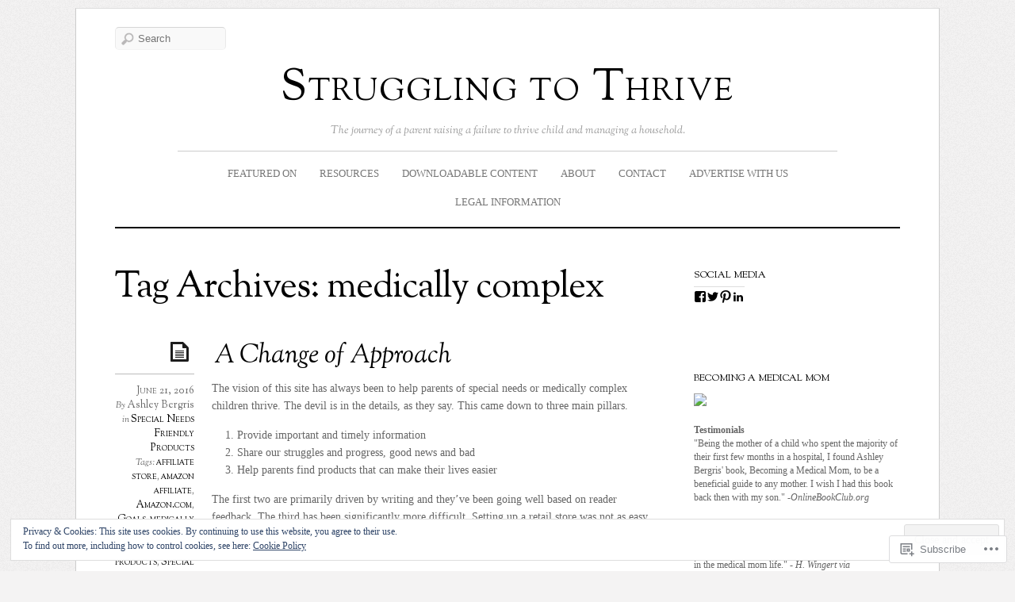

--- FILE ---
content_type: text/html; charset=UTF-8
request_url: https://strugglingtothrive.com/tag/medically-complex/
body_size: 39840
content:
<!DOCTYPE html>
<!--[if IE 7]>
<html id="ie7" lang="en">
<![endif]-->
<!--[if IE 8]>
<html id="ie8" lang="en">
<![endif]-->
<!--[if IE 9]>
<html id="ie9" lang="en">
<![endif]-->
<!--[if !(IE 7) | !(IE 8) | !(IE9) ]><!-->
<html lang="en">
<!--<![endif]-->
<head>
<meta charset="UTF-8" />
<meta name="viewport" content="width=device-width, initial-scale=1.0" />
<title>medically complex &laquo; Struggling to Thrive</title>
<link rel="profile" href="http://gmpg.org/xfn/11" />
<link rel="pingback" href="https://strugglingtothrive.com/xmlrpc.php" />
<!--[if lt IE 9]>
<script src="https://s0.wp.com/wp-content/themes/premium/elemin/js/html5.js?m=1370453185i" type="text/javascript"></script>
<![endif]-->
<meta name='robots' content='max-image-preview:large' />
<meta name="google-site-verification" content="bwAT_0PLQYWTlGSUgLSENdnKdobZYb4mW9JzVKGeU6o" />
<meta name="msvalidate.01" content="FBF88C66BC2FF7FFC19793560F4825CB" />
<meta name="p:domain_verify" content="b4a0ff73b49712856de573a33365ea6f" />
<meta name="yandex-verification" content="40352615" />

<!-- Async WordPress.com Remote Login -->
<script id="wpcom_remote_login_js">
var wpcom_remote_login_extra_auth = '';
function wpcom_remote_login_remove_dom_node_id( element_id ) {
	var dom_node = document.getElementById( element_id );
	if ( dom_node ) { dom_node.parentNode.removeChild( dom_node ); }
}
function wpcom_remote_login_remove_dom_node_classes( class_name ) {
	var dom_nodes = document.querySelectorAll( '.' + class_name );
	for ( var i = 0; i < dom_nodes.length; i++ ) {
		dom_nodes[ i ].parentNode.removeChild( dom_nodes[ i ] );
	}
}
function wpcom_remote_login_final_cleanup() {
	wpcom_remote_login_remove_dom_node_classes( "wpcom_remote_login_msg" );
	wpcom_remote_login_remove_dom_node_id( "wpcom_remote_login_key" );
	wpcom_remote_login_remove_dom_node_id( "wpcom_remote_login_validate" );
	wpcom_remote_login_remove_dom_node_id( "wpcom_remote_login_js" );
	wpcom_remote_login_remove_dom_node_id( "wpcom_request_access_iframe" );
	wpcom_remote_login_remove_dom_node_id( "wpcom_request_access_styles" );
}

// Watch for messages back from the remote login
window.addEventListener( "message", function( e ) {
	if ( e.origin === "https://r-login.wordpress.com" ) {
		var data = {};
		try {
			data = JSON.parse( e.data );
		} catch( e ) {
			wpcom_remote_login_final_cleanup();
			return;
		}

		if ( data.msg === 'LOGIN' ) {
			// Clean up the login check iframe
			wpcom_remote_login_remove_dom_node_id( "wpcom_remote_login_key" );

			var id_regex = new RegExp( /^[0-9]+$/ );
			var token_regex = new RegExp( /^.*|.*|.*$/ );
			if (
				token_regex.test( data.token )
				&& id_regex.test( data.wpcomid )
			) {
				// We have everything we need to ask for a login
				var script = document.createElement( "script" );
				script.setAttribute( "id", "wpcom_remote_login_validate" );
				script.src = '/remote-login.php?wpcom_remote_login=validate'
					+ '&wpcomid=' + data.wpcomid
					+ '&token=' + encodeURIComponent( data.token )
					+ '&host=' + window.location.protocol
					+ '//' + window.location.hostname
					+ '&postid=2776'
					+ '&is_singular=';
				document.body.appendChild( script );
			}

			return;
		}

		// Safari ITP, not logged in, so redirect
		if ( data.msg === 'LOGIN-REDIRECT' ) {
			window.location = 'https://wordpress.com/log-in?redirect_to=' + window.location.href;
			return;
		}

		// Safari ITP, storage access failed, remove the request
		if ( data.msg === 'LOGIN-REMOVE' ) {
			var css_zap = 'html { -webkit-transition: margin-top 1s; transition: margin-top 1s; } /* 9001 */ html { margin-top: 0 !important; } * html body { margin-top: 0 !important; } @media screen and ( max-width: 782px ) { html { margin-top: 0 !important; } * html body { margin-top: 0 !important; } }';
			var style_zap = document.createElement( 'style' );
			style_zap.type = 'text/css';
			style_zap.appendChild( document.createTextNode( css_zap ) );
			document.body.appendChild( style_zap );

			var e = document.getElementById( 'wpcom_request_access_iframe' );
			e.parentNode.removeChild( e );

			document.cookie = 'wordpress_com_login_access=denied; path=/; max-age=31536000';

			return;
		}

		// Safari ITP
		if ( data.msg === 'REQUEST_ACCESS' ) {
			console.log( 'request access: safari' );

			// Check ITP iframe enable/disable knob
			if ( wpcom_remote_login_extra_auth !== 'safari_itp_iframe' ) {
				return;
			}

			// If we are in a "private window" there is no ITP.
			var private_window = false;
			try {
				var opendb = window.openDatabase( null, null, null, null );
			} catch( e ) {
				private_window = true;
			}

			if ( private_window ) {
				console.log( 'private window' );
				return;
			}

			var iframe = document.createElement( 'iframe' );
			iframe.id = 'wpcom_request_access_iframe';
			iframe.setAttribute( 'scrolling', 'no' );
			iframe.setAttribute( 'sandbox', 'allow-storage-access-by-user-activation allow-scripts allow-same-origin allow-top-navigation-by-user-activation' );
			iframe.src = 'https://r-login.wordpress.com/remote-login.php?wpcom_remote_login=request_access&origin=' + encodeURIComponent( data.origin ) + '&wpcomid=' + encodeURIComponent( data.wpcomid );

			var css = 'html { -webkit-transition: margin-top 1s; transition: margin-top 1s; } /* 9001 */ html { margin-top: 46px !important; } * html body { margin-top: 46px !important; } @media screen and ( max-width: 660px ) { html { margin-top: 71px !important; } * html body { margin-top: 71px !important; } #wpcom_request_access_iframe { display: block; height: 71px !important; } } #wpcom_request_access_iframe { border: 0px; height: 46px; position: fixed; top: 0; left: 0; width: 100%; min-width: 100%; z-index: 99999; background: #23282d; } ';

			var style = document.createElement( 'style' );
			style.type = 'text/css';
			style.id = 'wpcom_request_access_styles';
			style.appendChild( document.createTextNode( css ) );
			document.body.appendChild( style );

			document.body.appendChild( iframe );
		}

		if ( data.msg === 'DONE' ) {
			wpcom_remote_login_final_cleanup();
		}
	}
}, false );

// Inject the remote login iframe after the page has had a chance to load
// more critical resources
window.addEventListener( "DOMContentLoaded", function( e ) {
	var iframe = document.createElement( "iframe" );
	iframe.style.display = "none";
	iframe.setAttribute( "scrolling", "no" );
	iframe.setAttribute( "id", "wpcom_remote_login_key" );
	iframe.src = "https://r-login.wordpress.com/remote-login.php"
		+ "?wpcom_remote_login=key"
		+ "&origin=aHR0cHM6Ly9zdHJ1Z2dsaW5ndG90aHJpdmUuY29t"
		+ "&wpcomid=93732121"
		+ "&time=" + Math.floor( Date.now() / 1000 );
	document.body.appendChild( iframe );
}, false );
</script>
<link rel='dns-prefetch' href='//s0.wp.com' />
<link rel='dns-prefetch' href='//fonts-api.wp.com' />
<link rel="alternate" type="application/rss+xml" title="Struggling to Thrive &raquo; Feed" href="https://strugglingtothrive.com/feed/" />
<link rel="alternate" type="application/rss+xml" title="Struggling to Thrive &raquo; Comments Feed" href="https://strugglingtothrive.com/comments/feed/" />
<link rel="alternate" type="application/rss+xml" title="Struggling to Thrive &raquo; medically complex Tag Feed" href="https://strugglingtothrive.com/tag/medically-complex/feed/" />
	<script type="text/javascript">
		/* <![CDATA[ */
		function addLoadEvent(func) {
			var oldonload = window.onload;
			if (typeof window.onload != 'function') {
				window.onload = func;
			} else {
				window.onload = function () {
					oldonload();
					func();
				}
			}
		}
		/* ]]> */
	</script>
	<link crossorigin='anonymous' rel='stylesheet' id='all-css-0-1' href='/_static/??-eJx9jMsKwjAQAH/IuPioxYP4LSFdyzabTXA3hP69UelNPA4zDLTiQhZDMUjVFa4ziUKjaUZTwNptjoSOfQPDVNgbKqitjPuguoPfA6bYswWt+BDdh/7lW/hl0CqQ8lS5P0geJGToNDwz88bre3dPt8M4nI7j9XIelhcUdkwy&cssminify=yes' type='text/css' media='all' />
<style id='wp-emoji-styles-inline-css'>

	img.wp-smiley, img.emoji {
		display: inline !important;
		border: none !important;
		box-shadow: none !important;
		height: 1em !important;
		width: 1em !important;
		margin: 0 0.07em !important;
		vertical-align: -0.1em !important;
		background: none !important;
		padding: 0 !important;
	}
/*# sourceURL=wp-emoji-styles-inline-css */
</style>
<link crossorigin='anonymous' rel='stylesheet' id='all-css-2-1' href='/wp-content/plugins/gutenberg-core/v22.2.0/build/styles/block-library/style.css?m=1764855221i&cssminify=yes' type='text/css' media='all' />
<style id='wp-block-library-inline-css'>
.has-text-align-justify {
	text-align:justify;
}
.has-text-align-justify{text-align:justify;}

/*# sourceURL=wp-block-library-inline-css */
</style><style id='global-styles-inline-css'>
:root{--wp--preset--aspect-ratio--square: 1;--wp--preset--aspect-ratio--4-3: 4/3;--wp--preset--aspect-ratio--3-4: 3/4;--wp--preset--aspect-ratio--3-2: 3/2;--wp--preset--aspect-ratio--2-3: 2/3;--wp--preset--aspect-ratio--16-9: 16/9;--wp--preset--aspect-ratio--9-16: 9/16;--wp--preset--color--black: #000000;--wp--preset--color--cyan-bluish-gray: #abb8c3;--wp--preset--color--white: #ffffff;--wp--preset--color--pale-pink: #f78da7;--wp--preset--color--vivid-red: #cf2e2e;--wp--preset--color--luminous-vivid-orange: #ff6900;--wp--preset--color--luminous-vivid-amber: #fcb900;--wp--preset--color--light-green-cyan: #7bdcb5;--wp--preset--color--vivid-green-cyan: #00d084;--wp--preset--color--pale-cyan-blue: #8ed1fc;--wp--preset--color--vivid-cyan-blue: #0693e3;--wp--preset--color--vivid-purple: #9b51e0;--wp--preset--gradient--vivid-cyan-blue-to-vivid-purple: linear-gradient(135deg,rgb(6,147,227) 0%,rgb(155,81,224) 100%);--wp--preset--gradient--light-green-cyan-to-vivid-green-cyan: linear-gradient(135deg,rgb(122,220,180) 0%,rgb(0,208,130) 100%);--wp--preset--gradient--luminous-vivid-amber-to-luminous-vivid-orange: linear-gradient(135deg,rgb(252,185,0) 0%,rgb(255,105,0) 100%);--wp--preset--gradient--luminous-vivid-orange-to-vivid-red: linear-gradient(135deg,rgb(255,105,0) 0%,rgb(207,46,46) 100%);--wp--preset--gradient--very-light-gray-to-cyan-bluish-gray: linear-gradient(135deg,rgb(238,238,238) 0%,rgb(169,184,195) 100%);--wp--preset--gradient--cool-to-warm-spectrum: linear-gradient(135deg,rgb(74,234,220) 0%,rgb(151,120,209) 20%,rgb(207,42,186) 40%,rgb(238,44,130) 60%,rgb(251,105,98) 80%,rgb(254,248,76) 100%);--wp--preset--gradient--blush-light-purple: linear-gradient(135deg,rgb(255,206,236) 0%,rgb(152,150,240) 100%);--wp--preset--gradient--blush-bordeaux: linear-gradient(135deg,rgb(254,205,165) 0%,rgb(254,45,45) 50%,rgb(107,0,62) 100%);--wp--preset--gradient--luminous-dusk: linear-gradient(135deg,rgb(255,203,112) 0%,rgb(199,81,192) 50%,rgb(65,88,208) 100%);--wp--preset--gradient--pale-ocean: linear-gradient(135deg,rgb(255,245,203) 0%,rgb(182,227,212) 50%,rgb(51,167,181) 100%);--wp--preset--gradient--electric-grass: linear-gradient(135deg,rgb(202,248,128) 0%,rgb(113,206,126) 100%);--wp--preset--gradient--midnight: linear-gradient(135deg,rgb(2,3,129) 0%,rgb(40,116,252) 100%);--wp--preset--font-size--small: 13px;--wp--preset--font-size--medium: 20px;--wp--preset--font-size--large: 36px;--wp--preset--font-size--x-large: 42px;--wp--preset--font-family--albert-sans: 'Albert Sans', sans-serif;--wp--preset--font-family--alegreya: Alegreya, serif;--wp--preset--font-family--arvo: Arvo, serif;--wp--preset--font-family--bodoni-moda: 'Bodoni Moda', serif;--wp--preset--font-family--bricolage-grotesque: 'Bricolage Grotesque', sans-serif;--wp--preset--font-family--cabin: Cabin, sans-serif;--wp--preset--font-family--chivo: Chivo, sans-serif;--wp--preset--font-family--commissioner: Commissioner, sans-serif;--wp--preset--font-family--cormorant: Cormorant, serif;--wp--preset--font-family--courier-prime: 'Courier Prime', monospace;--wp--preset--font-family--crimson-pro: 'Crimson Pro', serif;--wp--preset--font-family--dm-mono: 'DM Mono', monospace;--wp--preset--font-family--dm-sans: 'DM Sans', sans-serif;--wp--preset--font-family--dm-serif-display: 'DM Serif Display', serif;--wp--preset--font-family--domine: Domine, serif;--wp--preset--font-family--eb-garamond: 'EB Garamond', serif;--wp--preset--font-family--epilogue: Epilogue, sans-serif;--wp--preset--font-family--fahkwang: Fahkwang, sans-serif;--wp--preset--font-family--figtree: Figtree, sans-serif;--wp--preset--font-family--fira-sans: 'Fira Sans', sans-serif;--wp--preset--font-family--fjalla-one: 'Fjalla One', sans-serif;--wp--preset--font-family--fraunces: Fraunces, serif;--wp--preset--font-family--gabarito: Gabarito, system-ui;--wp--preset--font-family--ibm-plex-mono: 'IBM Plex Mono', monospace;--wp--preset--font-family--ibm-plex-sans: 'IBM Plex Sans', sans-serif;--wp--preset--font-family--ibarra-real-nova: 'Ibarra Real Nova', serif;--wp--preset--font-family--instrument-serif: 'Instrument Serif', serif;--wp--preset--font-family--inter: Inter, sans-serif;--wp--preset--font-family--josefin-sans: 'Josefin Sans', sans-serif;--wp--preset--font-family--jost: Jost, sans-serif;--wp--preset--font-family--libre-baskerville: 'Libre Baskerville', serif;--wp--preset--font-family--libre-franklin: 'Libre Franklin', sans-serif;--wp--preset--font-family--literata: Literata, serif;--wp--preset--font-family--lora: Lora, serif;--wp--preset--font-family--merriweather: Merriweather, serif;--wp--preset--font-family--montserrat: Montserrat, sans-serif;--wp--preset--font-family--newsreader: Newsreader, serif;--wp--preset--font-family--noto-sans-mono: 'Noto Sans Mono', sans-serif;--wp--preset--font-family--nunito: Nunito, sans-serif;--wp--preset--font-family--open-sans: 'Open Sans', sans-serif;--wp--preset--font-family--overpass: Overpass, sans-serif;--wp--preset--font-family--pt-serif: 'PT Serif', serif;--wp--preset--font-family--petrona: Petrona, serif;--wp--preset--font-family--piazzolla: Piazzolla, serif;--wp--preset--font-family--playfair-display: 'Playfair Display', serif;--wp--preset--font-family--plus-jakarta-sans: 'Plus Jakarta Sans', sans-serif;--wp--preset--font-family--poppins: Poppins, sans-serif;--wp--preset--font-family--raleway: Raleway, sans-serif;--wp--preset--font-family--roboto: Roboto, sans-serif;--wp--preset--font-family--roboto-slab: 'Roboto Slab', serif;--wp--preset--font-family--rubik: Rubik, sans-serif;--wp--preset--font-family--rufina: Rufina, serif;--wp--preset--font-family--sora: Sora, sans-serif;--wp--preset--font-family--source-sans-3: 'Source Sans 3', sans-serif;--wp--preset--font-family--source-serif-4: 'Source Serif 4', serif;--wp--preset--font-family--space-mono: 'Space Mono', monospace;--wp--preset--font-family--syne: Syne, sans-serif;--wp--preset--font-family--texturina: Texturina, serif;--wp--preset--font-family--urbanist: Urbanist, sans-serif;--wp--preset--font-family--work-sans: 'Work Sans', sans-serif;--wp--preset--spacing--20: 0.44rem;--wp--preset--spacing--30: 0.67rem;--wp--preset--spacing--40: 1rem;--wp--preset--spacing--50: 1.5rem;--wp--preset--spacing--60: 2.25rem;--wp--preset--spacing--70: 3.38rem;--wp--preset--spacing--80: 5.06rem;--wp--preset--shadow--natural: 6px 6px 9px rgba(0, 0, 0, 0.2);--wp--preset--shadow--deep: 12px 12px 50px rgba(0, 0, 0, 0.4);--wp--preset--shadow--sharp: 6px 6px 0px rgba(0, 0, 0, 0.2);--wp--preset--shadow--outlined: 6px 6px 0px -3px rgb(255, 255, 255), 6px 6px rgb(0, 0, 0);--wp--preset--shadow--crisp: 6px 6px 0px rgb(0, 0, 0);}:where(.is-layout-flex){gap: 0.5em;}:where(.is-layout-grid){gap: 0.5em;}body .is-layout-flex{display: flex;}.is-layout-flex{flex-wrap: wrap;align-items: center;}.is-layout-flex > :is(*, div){margin: 0;}body .is-layout-grid{display: grid;}.is-layout-grid > :is(*, div){margin: 0;}:where(.wp-block-columns.is-layout-flex){gap: 2em;}:where(.wp-block-columns.is-layout-grid){gap: 2em;}:where(.wp-block-post-template.is-layout-flex){gap: 1.25em;}:where(.wp-block-post-template.is-layout-grid){gap: 1.25em;}.has-black-color{color: var(--wp--preset--color--black) !important;}.has-cyan-bluish-gray-color{color: var(--wp--preset--color--cyan-bluish-gray) !important;}.has-white-color{color: var(--wp--preset--color--white) !important;}.has-pale-pink-color{color: var(--wp--preset--color--pale-pink) !important;}.has-vivid-red-color{color: var(--wp--preset--color--vivid-red) !important;}.has-luminous-vivid-orange-color{color: var(--wp--preset--color--luminous-vivid-orange) !important;}.has-luminous-vivid-amber-color{color: var(--wp--preset--color--luminous-vivid-amber) !important;}.has-light-green-cyan-color{color: var(--wp--preset--color--light-green-cyan) !important;}.has-vivid-green-cyan-color{color: var(--wp--preset--color--vivid-green-cyan) !important;}.has-pale-cyan-blue-color{color: var(--wp--preset--color--pale-cyan-blue) !important;}.has-vivid-cyan-blue-color{color: var(--wp--preset--color--vivid-cyan-blue) !important;}.has-vivid-purple-color{color: var(--wp--preset--color--vivid-purple) !important;}.has-black-background-color{background-color: var(--wp--preset--color--black) !important;}.has-cyan-bluish-gray-background-color{background-color: var(--wp--preset--color--cyan-bluish-gray) !important;}.has-white-background-color{background-color: var(--wp--preset--color--white) !important;}.has-pale-pink-background-color{background-color: var(--wp--preset--color--pale-pink) !important;}.has-vivid-red-background-color{background-color: var(--wp--preset--color--vivid-red) !important;}.has-luminous-vivid-orange-background-color{background-color: var(--wp--preset--color--luminous-vivid-orange) !important;}.has-luminous-vivid-amber-background-color{background-color: var(--wp--preset--color--luminous-vivid-amber) !important;}.has-light-green-cyan-background-color{background-color: var(--wp--preset--color--light-green-cyan) !important;}.has-vivid-green-cyan-background-color{background-color: var(--wp--preset--color--vivid-green-cyan) !important;}.has-pale-cyan-blue-background-color{background-color: var(--wp--preset--color--pale-cyan-blue) !important;}.has-vivid-cyan-blue-background-color{background-color: var(--wp--preset--color--vivid-cyan-blue) !important;}.has-vivid-purple-background-color{background-color: var(--wp--preset--color--vivid-purple) !important;}.has-black-border-color{border-color: var(--wp--preset--color--black) !important;}.has-cyan-bluish-gray-border-color{border-color: var(--wp--preset--color--cyan-bluish-gray) !important;}.has-white-border-color{border-color: var(--wp--preset--color--white) !important;}.has-pale-pink-border-color{border-color: var(--wp--preset--color--pale-pink) !important;}.has-vivid-red-border-color{border-color: var(--wp--preset--color--vivid-red) !important;}.has-luminous-vivid-orange-border-color{border-color: var(--wp--preset--color--luminous-vivid-orange) !important;}.has-luminous-vivid-amber-border-color{border-color: var(--wp--preset--color--luminous-vivid-amber) !important;}.has-light-green-cyan-border-color{border-color: var(--wp--preset--color--light-green-cyan) !important;}.has-vivid-green-cyan-border-color{border-color: var(--wp--preset--color--vivid-green-cyan) !important;}.has-pale-cyan-blue-border-color{border-color: var(--wp--preset--color--pale-cyan-blue) !important;}.has-vivid-cyan-blue-border-color{border-color: var(--wp--preset--color--vivid-cyan-blue) !important;}.has-vivid-purple-border-color{border-color: var(--wp--preset--color--vivid-purple) !important;}.has-vivid-cyan-blue-to-vivid-purple-gradient-background{background: var(--wp--preset--gradient--vivid-cyan-blue-to-vivid-purple) !important;}.has-light-green-cyan-to-vivid-green-cyan-gradient-background{background: var(--wp--preset--gradient--light-green-cyan-to-vivid-green-cyan) !important;}.has-luminous-vivid-amber-to-luminous-vivid-orange-gradient-background{background: var(--wp--preset--gradient--luminous-vivid-amber-to-luminous-vivid-orange) !important;}.has-luminous-vivid-orange-to-vivid-red-gradient-background{background: var(--wp--preset--gradient--luminous-vivid-orange-to-vivid-red) !important;}.has-very-light-gray-to-cyan-bluish-gray-gradient-background{background: var(--wp--preset--gradient--very-light-gray-to-cyan-bluish-gray) !important;}.has-cool-to-warm-spectrum-gradient-background{background: var(--wp--preset--gradient--cool-to-warm-spectrum) !important;}.has-blush-light-purple-gradient-background{background: var(--wp--preset--gradient--blush-light-purple) !important;}.has-blush-bordeaux-gradient-background{background: var(--wp--preset--gradient--blush-bordeaux) !important;}.has-luminous-dusk-gradient-background{background: var(--wp--preset--gradient--luminous-dusk) !important;}.has-pale-ocean-gradient-background{background: var(--wp--preset--gradient--pale-ocean) !important;}.has-electric-grass-gradient-background{background: var(--wp--preset--gradient--electric-grass) !important;}.has-midnight-gradient-background{background: var(--wp--preset--gradient--midnight) !important;}.has-small-font-size{font-size: var(--wp--preset--font-size--small) !important;}.has-medium-font-size{font-size: var(--wp--preset--font-size--medium) !important;}.has-large-font-size{font-size: var(--wp--preset--font-size--large) !important;}.has-x-large-font-size{font-size: var(--wp--preset--font-size--x-large) !important;}.has-albert-sans-font-family{font-family: var(--wp--preset--font-family--albert-sans) !important;}.has-alegreya-font-family{font-family: var(--wp--preset--font-family--alegreya) !important;}.has-arvo-font-family{font-family: var(--wp--preset--font-family--arvo) !important;}.has-bodoni-moda-font-family{font-family: var(--wp--preset--font-family--bodoni-moda) !important;}.has-bricolage-grotesque-font-family{font-family: var(--wp--preset--font-family--bricolage-grotesque) !important;}.has-cabin-font-family{font-family: var(--wp--preset--font-family--cabin) !important;}.has-chivo-font-family{font-family: var(--wp--preset--font-family--chivo) !important;}.has-commissioner-font-family{font-family: var(--wp--preset--font-family--commissioner) !important;}.has-cormorant-font-family{font-family: var(--wp--preset--font-family--cormorant) !important;}.has-courier-prime-font-family{font-family: var(--wp--preset--font-family--courier-prime) !important;}.has-crimson-pro-font-family{font-family: var(--wp--preset--font-family--crimson-pro) !important;}.has-dm-mono-font-family{font-family: var(--wp--preset--font-family--dm-mono) !important;}.has-dm-sans-font-family{font-family: var(--wp--preset--font-family--dm-sans) !important;}.has-dm-serif-display-font-family{font-family: var(--wp--preset--font-family--dm-serif-display) !important;}.has-domine-font-family{font-family: var(--wp--preset--font-family--domine) !important;}.has-eb-garamond-font-family{font-family: var(--wp--preset--font-family--eb-garamond) !important;}.has-epilogue-font-family{font-family: var(--wp--preset--font-family--epilogue) !important;}.has-fahkwang-font-family{font-family: var(--wp--preset--font-family--fahkwang) !important;}.has-figtree-font-family{font-family: var(--wp--preset--font-family--figtree) !important;}.has-fira-sans-font-family{font-family: var(--wp--preset--font-family--fira-sans) !important;}.has-fjalla-one-font-family{font-family: var(--wp--preset--font-family--fjalla-one) !important;}.has-fraunces-font-family{font-family: var(--wp--preset--font-family--fraunces) !important;}.has-gabarito-font-family{font-family: var(--wp--preset--font-family--gabarito) !important;}.has-ibm-plex-mono-font-family{font-family: var(--wp--preset--font-family--ibm-plex-mono) !important;}.has-ibm-plex-sans-font-family{font-family: var(--wp--preset--font-family--ibm-plex-sans) !important;}.has-ibarra-real-nova-font-family{font-family: var(--wp--preset--font-family--ibarra-real-nova) !important;}.has-instrument-serif-font-family{font-family: var(--wp--preset--font-family--instrument-serif) !important;}.has-inter-font-family{font-family: var(--wp--preset--font-family--inter) !important;}.has-josefin-sans-font-family{font-family: var(--wp--preset--font-family--josefin-sans) !important;}.has-jost-font-family{font-family: var(--wp--preset--font-family--jost) !important;}.has-libre-baskerville-font-family{font-family: var(--wp--preset--font-family--libre-baskerville) !important;}.has-libre-franklin-font-family{font-family: var(--wp--preset--font-family--libre-franklin) !important;}.has-literata-font-family{font-family: var(--wp--preset--font-family--literata) !important;}.has-lora-font-family{font-family: var(--wp--preset--font-family--lora) !important;}.has-merriweather-font-family{font-family: var(--wp--preset--font-family--merriweather) !important;}.has-montserrat-font-family{font-family: var(--wp--preset--font-family--montserrat) !important;}.has-newsreader-font-family{font-family: var(--wp--preset--font-family--newsreader) !important;}.has-noto-sans-mono-font-family{font-family: var(--wp--preset--font-family--noto-sans-mono) !important;}.has-nunito-font-family{font-family: var(--wp--preset--font-family--nunito) !important;}.has-open-sans-font-family{font-family: var(--wp--preset--font-family--open-sans) !important;}.has-overpass-font-family{font-family: var(--wp--preset--font-family--overpass) !important;}.has-pt-serif-font-family{font-family: var(--wp--preset--font-family--pt-serif) !important;}.has-petrona-font-family{font-family: var(--wp--preset--font-family--petrona) !important;}.has-piazzolla-font-family{font-family: var(--wp--preset--font-family--piazzolla) !important;}.has-playfair-display-font-family{font-family: var(--wp--preset--font-family--playfair-display) !important;}.has-plus-jakarta-sans-font-family{font-family: var(--wp--preset--font-family--plus-jakarta-sans) !important;}.has-poppins-font-family{font-family: var(--wp--preset--font-family--poppins) !important;}.has-raleway-font-family{font-family: var(--wp--preset--font-family--raleway) !important;}.has-roboto-font-family{font-family: var(--wp--preset--font-family--roboto) !important;}.has-roboto-slab-font-family{font-family: var(--wp--preset--font-family--roboto-slab) !important;}.has-rubik-font-family{font-family: var(--wp--preset--font-family--rubik) !important;}.has-rufina-font-family{font-family: var(--wp--preset--font-family--rufina) !important;}.has-sora-font-family{font-family: var(--wp--preset--font-family--sora) !important;}.has-source-sans-3-font-family{font-family: var(--wp--preset--font-family--source-sans-3) !important;}.has-source-serif-4-font-family{font-family: var(--wp--preset--font-family--source-serif-4) !important;}.has-space-mono-font-family{font-family: var(--wp--preset--font-family--space-mono) !important;}.has-syne-font-family{font-family: var(--wp--preset--font-family--syne) !important;}.has-texturina-font-family{font-family: var(--wp--preset--font-family--texturina) !important;}.has-urbanist-font-family{font-family: var(--wp--preset--font-family--urbanist) !important;}.has-work-sans-font-family{font-family: var(--wp--preset--font-family--work-sans) !important;}
/*# sourceURL=global-styles-inline-css */
</style>

<style id='classic-theme-styles-inline-css'>
/*! This file is auto-generated */
.wp-block-button__link{color:#fff;background-color:#32373c;border-radius:9999px;box-shadow:none;text-decoration:none;padding:calc(.667em + 2px) calc(1.333em + 2px);font-size:1.125em}.wp-block-file__button{background:#32373c;color:#fff;text-decoration:none}
/*# sourceURL=/wp-includes/css/classic-themes.min.css */
</style>
<link crossorigin='anonymous' rel='stylesheet' id='all-css-4-1' href='/_static/??-eJx9j+EOgjAMhF/IrhkaxR/GZ4HR4HQdCy2gb++IiiYm/Gmay3d3LU4JXBeVomIKQ+ujoOvq0LmbYGFsaSyI5xQIehrNDhsvuhAg+ghknMgGf4J4gG9WT1nnVOlMMDW+okCcsTXb5JuWNNvls4PSfd2Scg3UdepJBPJkPzDoJXfJn+8l45vC+SIfcfnmzCe7L225LYrj4foEAK9r7Q==&cssminify=yes' type='text/css' media='all' />
<link rel='stylesheet' id='sorts-mill-goudy-css' href='https://fonts-api.wp.com/css?family=Sorts+Mill+Goudy%3Aregular%2Citalic&#038;ver=20120821' media='all' />
<link crossorigin='anonymous' rel='stylesheet' id='all-css-6-1' href='/_static/??-eJzTLy/QTc7PK0nNK9HPLdUtyClNz8wr1i9KTcrJTwcy0/WTi5G5ekCujj52Temp+bo5+cmJJZn5eSgc3bScxMwikFb7XFtDE1NLExMLc0OTLACohS2q&cssminify=yes' type='text/css' media='all' />
<link crossorigin='anonymous' rel='stylesheet' id='print-css-7-1' href='/wp-content/mu-plugins/global-print/global-print.css?m=1465851035i&cssminify=yes' type='text/css' media='print' />
<style id='jetpack-global-styles-frontend-style-inline-css'>
:root { --font-headings: unset; --font-base: unset; --font-headings-default: -apple-system,BlinkMacSystemFont,"Segoe UI",Roboto,Oxygen-Sans,Ubuntu,Cantarell,"Helvetica Neue",sans-serif; --font-base-default: -apple-system,BlinkMacSystemFont,"Segoe UI",Roboto,Oxygen-Sans,Ubuntu,Cantarell,"Helvetica Neue",sans-serif;}
/*# sourceURL=jetpack-global-styles-frontend-style-inline-css */
</style>
<link crossorigin='anonymous' rel='stylesheet' id='all-css-10-1' href='/_static/??-eJyNjcsKAjEMRX/IGtQZBxfip0hMS9sxTYppGfx7H7gRN+7ugcs5sFRHKi1Ig9Jd5R6zGMyhVaTrh8G6QFHfORhYwlvw6P39PbPENZmt4G/ROQuBKWVkxxrVvuBH1lIoz2waILJekF+HUzlupnG3nQ77YZwfuRJIaQ==&cssminify=yes' type='text/css' media='all' />
<script type="text/javascript" id="wpcom-actionbar-placeholder-js-extra">
/* <![CDATA[ */
var actionbardata = {"siteID":"93732121","postID":"0","siteURL":"https://strugglingtothrive.com","xhrURL":"https://strugglingtothrive.com/wp-admin/admin-ajax.php","nonce":"7ed99205b0","isLoggedIn":"","statusMessage":"","subsEmailDefault":"instantly","proxyScriptUrl":"https://s0.wp.com/wp-content/js/wpcom-proxy-request.js?m=1513050504i&amp;ver=20211021","i18n":{"followedText":"New posts from this site will now appear in your \u003Ca href=\"https://wordpress.com/reader\"\u003EReader\u003C/a\u003E","foldBar":"Collapse this bar","unfoldBar":"Expand this bar","shortLinkCopied":"Shortlink copied to clipboard."}};
//# sourceURL=wpcom-actionbar-placeholder-js-extra
/* ]]> */
</script>
<script type="text/javascript" id="jetpack-mu-wpcom-settings-js-before">
/* <![CDATA[ */
var JETPACK_MU_WPCOM_SETTINGS = {"assetsUrl":"https://s0.wp.com/wp-content/mu-plugins/jetpack-mu-wpcom-plugin/sun/jetpack_vendor/automattic/jetpack-mu-wpcom/src/build/"};
//# sourceURL=jetpack-mu-wpcom-settings-js-before
/* ]]> */
</script>
<script crossorigin='anonymous' type='text/javascript'  src='/_static/??-eJyFjc0OwiAQhF/ILbXGv4PxWSoQhLDLyoK1by+Nmhgvnr7DfDOjJgadqFgqKojKsQDn9Ji7ICvVMk86VmNlCcOt2jy/0aGnvxKgd3ks9lv+vJWrxVbhbNFXVDY20rLAScqvfInJAcfqPImaUjajEdBxFHm9amR1HxYAJQJnOLeJM57W+6Hfbvrd4RieutZWXA=='></script>
<script type="text/javascript" id="rlt-proxy-js-after">
/* <![CDATA[ */
	rltInitialize( {"token":null,"iframeOrigins":["https:\/\/widgets.wp.com"]} );
//# sourceURL=rlt-proxy-js-after
/* ]]> */
</script>
<link rel="EditURI" type="application/rsd+xml" title="RSD" href="https://strugglingtothrive.wordpress.com/xmlrpc.php?rsd" />
<meta name="generator" content="WordPress.com" />

<!-- Jetpack Open Graph Tags -->
<meta property="og:type" content="website" />
<meta property="og:title" content="medically complex &#8211; Struggling to Thrive" />
<meta property="og:url" content="https://strugglingtothrive.com/tag/medically-complex/" />
<meta property="og:site_name" content="Struggling to Thrive" />
<meta property="og:image" content="https://strugglingtothrive.com/wp-content/uploads/2019/04/cropped-podcast-logo.png?w=200" />
<meta property="og:image:width" content="200" />
<meta property="og:image:height" content="200" />
<meta property="og:image:alt" content="" />
<meta property="og:locale" content="en_US" />
<meta name="twitter:creator" content="@HelpMomsThrive" />
<meta name="twitter:site" content="@HelpMomsThrive" />

<!-- End Jetpack Open Graph Tags -->
<link rel='openid.server' href='https://strugglingtothrive.com/?openidserver=1' />
<link rel='openid.delegate' href='https://strugglingtothrive.com/' />
<link rel="search" type="application/opensearchdescription+xml" href="https://strugglingtothrive.com/osd.xml" title="Struggling to Thrive" />
<link rel="search" type="application/opensearchdescription+xml" href="https://s1.wp.com/opensearch.xml" title="WordPress.com" />
		<style type="text/css">
			.recentcomments a {
				display: inline !important;
				padding: 0 !important;
				margin: 0 !important;
			}

			table.recentcommentsavatartop img.avatar, table.recentcommentsavatarend img.avatar {
				border: 0px;
				margin: 0;
			}

			table.recentcommentsavatartop a, table.recentcommentsavatarend a {
				border: 0px !important;
				background-color: transparent !important;
			}

			td.recentcommentsavatarend, td.recentcommentsavatartop {
				padding: 0px 0px 1px 0px;
				margin: 0px;
			}

			td.recentcommentstextend {
				border: none !important;
				padding: 0px 0px 2px 10px;
			}

			.rtl td.recentcommentstextend {
				padding: 0px 10px 2px 0px;
			}

			td.recentcommentstexttop {
				border: none;
				padding: 0px 0px 0px 10px;
			}

			.rtl td.recentcommentstexttop {
				padding: 0px 10px 0px 0px;
			}
		</style>
		<meta name="description" content="Posts about medically complex written by Ashley Bergris" />
		<script type="text/javascript">

			window.doNotSellCallback = function() {

				var linkElements = [
					'a[href="https://wordpress.com/?ref=footer_blog"]',
					'a[href="https://wordpress.com/?ref=footer_website"]',
					'a[href="https://wordpress.com/?ref=vertical_footer"]',
					'a[href^="https://wordpress.com/?ref=footer_segment_"]',
				].join(',');

				var dnsLink = document.createElement( 'a' );
				dnsLink.href = 'https://wordpress.com/advertising-program-optout/';
				dnsLink.classList.add( 'do-not-sell-link' );
				dnsLink.rel = 'nofollow';
				dnsLink.style.marginLeft = '0.5em';
				dnsLink.textContent = 'Do Not Sell or Share My Personal Information';

				var creditLinks = document.querySelectorAll( linkElements );

				if ( 0 === creditLinks.length ) {
					return false;
				}

				Array.prototype.forEach.call( creditLinks, function( el ) {
					el.insertAdjacentElement( 'afterend', dnsLink );
				});

				return true;
			};

		</script>
		<link rel="icon" href="https://strugglingtothrive.com/wp-content/uploads/2019/04/cropped-podcast-logo.png?w=32" sizes="32x32" />
<link rel="icon" href="https://strugglingtothrive.com/wp-content/uploads/2019/04/cropped-podcast-logo.png?w=192" sizes="192x192" />
<link rel="apple-touch-icon" href="https://strugglingtothrive.com/wp-content/uploads/2019/04/cropped-podcast-logo.png?w=180" />
<meta name="msapplication-TileImage" content="https://strugglingtothrive.com/wp-content/uploads/2019/04/cropped-podcast-logo.png?w=270" />
<!-- Jetpack Google Analytics -->
			<script type='text/javascript'>
				var _gaq = _gaq || [];
				_gaq.push(['_setAccount', 'UA-66123718-1']);
_gaq.push(['_trackPageview']);
				(function() {
					var ga = document.createElement('script'); ga.type = 'text/javascript'; ga.async = true;
					ga.src = ('https:' === document.location.protocol ? 'https://ssl' : 'http://www') + '.google-analytics.com/ga.js';
					var s = document.getElementsByTagName('script')[0]; s.parentNode.insertBefore(ga, s);
				})();
			</script>
			<!-- End Jetpack Google Analytics -->
<script type="text/javascript">
	window.google_analytics_uacct = "UA-52447-2";
</script>

<script type="text/javascript">
	var _gaq = _gaq || [];
	_gaq.push(['_setAccount', 'UA-52447-2']);
	_gaq.push(['_gat._anonymizeIp']);
	_gaq.push(['_setDomainName', 'none']);
	_gaq.push(['_setAllowLinker', true]);
	_gaq.push(['_initData']);
	_gaq.push(['_trackPageview']);

	(function() {
		var ga = document.createElement('script'); ga.type = 'text/javascript'; ga.async = true;
		ga.src = ('https:' == document.location.protocol ? 'https://ssl' : 'http://www') + '.google-analytics.com/ga.js';
		(document.getElementsByTagName('head')[0] || document.getElementsByTagName('body')[0]).appendChild(ga);
	})();
</script>
<link crossorigin='anonymous' rel='stylesheet' id='all-css-0-3' href='/_static/??-eJylz9sKwjAMBuAXsoZ5QL0QH0VqG0ZmeqBJGb69cx7wQkTmXf6QfCTQZ+NSVIwKoZrMtaUo0KFm686PDFIjHCk6aDFioWFBPpdzJzKDn82QfGUU6Mm3qAKSHFk2AT1Zc7dFL4x/spqyyUl0mjY+fqrEfogncYWy0njae5oHipNgTu48WD1lLBP/dLakKsivmWdjoqfE6E1rmbFcvqWbfwj7ZrNe7rbNqll0V1h44W4=&cssminify=yes' type='text/css' media='all' />
</head>

<body class="archive tag tag-medically-complex tag-49559223 wp-theme-premiumelemin customizer-styles-applied content-sidebar elemin-columns-one jetpack-reblog-enabled">


<div id="page" class="hfeed one-col-posts">
		<header id="branding" role="banner">

		<div class="header-search-form">	<form method="get" id="searchform" action="https://strugglingtothrive.com/">
		<label for="s" class="assistive-text">Search</label>
		<input type="text" class="field" name="s" id="s" placeholder="Search" />
		<input type="submit" class="submit" name="submit" id="searchsubmit" value="Search" />
	</form>
</div>

		
		<hgroup>
			<h1 id="site-title"><a href="https://strugglingtothrive.com/" title="Struggling to Thrive" rel="home">Struggling to Thrive</a></h1>
			<h2 id="site-description">The journey of a parent raising a failure to thrive child and managing a household.</h2>
		</hgroup>

		<nav id="access" class="clearfix" role="navigation">
			<button class="menu-toggle" aria-controls="primary-menu" aria-expanded="false">Menu</button>
			<div class="skip-link screen-reader-text"><a href="#content" title="Skip to content">Skip to content</a></div>
			<div class="menu-menu-2-container"><ul id="primary-menu" class="menu"><li id="menu-item-2502" class="menu-item menu-item-type-post_type menu-item-object-page menu-item-2502"><a href="https://strugglingtothrive.com/featured-on/">Featured On</a></li>
<li id="menu-item-3899" class="menu-item menu-item-type-post_type menu-item-object-page menu-item-3899"><a href="https://strugglingtothrive.com/resources/">Resources</a></li>
<li id="menu-item-2505" class="menu-item menu-item-type-custom menu-item-object-custom menu-item-2505"><a target="_blank" rel="noopener" href="https://gumroad.com/abergris">Downloadable Content</a></li>
<li id="menu-item-2500" class="menu-item menu-item-type-post_type menu-item-object-page menu-item-2500"><a href="https://strugglingtothrive.com/aboutme/">About</a></li>
<li id="menu-item-2501" class="menu-item menu-item-type-post_type menu-item-object-page menu-item-2501"><a href="https://strugglingtothrive.com/contact-me/">Contact</a></li>
<li id="menu-item-2775" class="menu-item menu-item-type-post_type menu-item-object-page menu-item-2775"><a href="https://strugglingtothrive.com/advertise/">Advertise with Us</a></li>
<li id="menu-item-2503" class="menu-item menu-item-type-post_type menu-item-object-page menu-item-2503"><a href="https://strugglingtothrive.com/legal-information/">Legal Information</a></li>
</ul></div>		</nav><!-- #access -->
	</header><!-- #branding -->

	<div id="main" class="clearfix">

		<section id="primary">
			<div id="content" role="main">

			
				<header class="page-header">
					<h1 class="page-title">
						Tag Archives: <span>medically complex</span>					</h1>
				</header>

				
								
					
<article id="post-2776" class="clearfix post-2776 post type-post status-publish format-standard hentry category-special-needs-friendly-products tag-affiliate-store tag-amazon-affiliate tag-amazon-com tag-goals tag-medically-complex tag-parenting tag-products tag-special-needs tag-vision">

	<header class="entry-header">
		<div class="post-format-icon"><a href="https://strugglingtothrive.com/2016/06/21/a-change-of-approach/" title="Permalink to A Change of&nbsp;Approach" rel="bookmark"></a></div>
					<h1 class="entry-title"><a href="https://strugglingtothrive.com/2016/06/21/a-change-of-approach/" rel="bookmark">A Change of&nbsp;Approach</a></h1>
			</header><!-- .entry-header -->

	<div class="entry-meta">
		<span class="entry-date"><a href="https://strugglingtothrive.com/2016/06/21/a-change-of-approach/" title="June 21, 2016" rel="bookmark">June 21, 2016</a></span> <span class="byline"> <span class="sep"> By </span> <span class="author vcard"><a class="url fn n" href="https://strugglingtothrive.com/author/pheonix42/" title="View all posts by Ashley Bergris" rel="author">Ashley Bergris</a></span></span> <span class="entry-categories">in <a href="https://strugglingtothrive.com/category/special-needs-friendly-products/" rel="category tag">Special Needs Friendly Products</a></span> <span class="entry-tags">Tags: <a href="https://strugglingtothrive.com/tag/affiliate-store/" rel="tag">affiliate store</a>, <a href="https://strugglingtothrive.com/tag/amazon-affiliate/" rel="tag">amazon affiliate</a>, <a href="https://strugglingtothrive.com/tag/amazon-com/" rel="tag">Amazon.com</a>, <a href="https://strugglingtothrive.com/tag/goals/" rel="tag">Goals</a>, <a href="https://strugglingtothrive.com/tag/medically-complex/" rel="tag">medically complex</a>, <a href="https://strugglingtothrive.com/tag/parenting/" rel="tag">parenting</a>, <a href="https://strugglingtothrive.com/tag/products/" rel="tag">products</a>, <a href="https://strugglingtothrive.com/tag/special-needs/" rel="tag">Special Needs</a>, <a href="https://strugglingtothrive.com/tag/vision/" rel="tag">vision</a></span>				<span class="comments-link"><a href="https://strugglingtothrive.com/2016/06/21/a-change-of-approach/#comments">3 Comments</a></span>
					</div><!-- #entry-meta -->

	<div class="post-content">
		<div class="entry-content">
						<p>The vision of this site has always been to help parents of special needs or medically complex children thrive. The devil is in the details, as they say. This came down to three main pillars.</p>
<ol>
<li>Provide important and timely information</li>
<li>Share our struggles and progress, good news and bad</li>
<li>Help parents find products that can make their lives easier</li>
</ol>
<p>The first two are primarily driven by writing and they&#8217;ve been going well based on reader feedback. The third has been significantly more difficult. Setting up a retail store was not as easy and straightforward as it sounded. I made the attempt but getting a wide range of products and offering them at competitive prices while also taking care of our son wasn&#8217;t practical.</p>
<p>My most recent attempt to satisfy this last piece of my vision for the site was to partner with Amazon. I&#8217;m happy to report it seems to be working well and I hope it continues to work well into the future. There are a wide variety of products, I don&#8217;t need to stock the items, and Amazon handles the shipping. That said, it&#8217;s still our store. We choose what to list in the store. The products in the store have been recommended by other parents who have used them or we have used them ourselves with positive results.</p>
<p>If you&#8217;d like to <a href="https://strugglingtothrive.com/recommend-a-product/">recommend a product</a> there&#8217;s a page for that.</p>
<p>If you&#8217;d like to <a href="http://astore.amazon.com/strugglingtot-20" target="_blank">take a look at the products in our store</a> there&#8217;s a page for that too!</p>
<p>If you have any feedback please feel free to share it with us. We feel that to meet our overall vision we must be successful in all three pillars.</p>
<div id="jp-post-flair" class="sharedaddy sd-rating-enabled sd-like-enabled sd-sharing-enabled"><div class="sharedaddy sd-sharing-enabled"><div class="robots-nocontent sd-block sd-social sd-social-icon sd-sharing"><h3 class="sd-title">Share this:</h3><div class="sd-content"><ul><li class="share-twitter"><a rel="nofollow noopener noreferrer"
				data-shared="sharing-twitter-2776"
				class="share-twitter sd-button share-icon no-text"
				href="https://strugglingtothrive.com/2016/06/21/a-change-of-approach/?share=twitter"
				target="_blank"
				aria-labelledby="sharing-twitter-2776"
				>
				<span id="sharing-twitter-2776" hidden>Click to share on X (Opens in new window)</span>
				<span>X</span>
			</a></li><li class="share-facebook"><a rel="nofollow noopener noreferrer"
				data-shared="sharing-facebook-2776"
				class="share-facebook sd-button share-icon no-text"
				href="https://strugglingtothrive.com/2016/06/21/a-change-of-approach/?share=facebook"
				target="_blank"
				aria-labelledby="sharing-facebook-2776"
				>
				<span id="sharing-facebook-2776" hidden>Click to share on Facebook (Opens in new window)</span>
				<span>Facebook</span>
			</a></li><li class="share-pinterest"><a rel="nofollow noopener noreferrer"
				data-shared="sharing-pinterest-2776"
				class="share-pinterest sd-button share-icon no-text"
				href="https://strugglingtothrive.com/2016/06/21/a-change-of-approach/?share=pinterest"
				target="_blank"
				aria-labelledby="sharing-pinterest-2776"
				>
				<span id="sharing-pinterest-2776" hidden>Click to share on Pinterest (Opens in new window)</span>
				<span>Pinterest</span>
			</a></li><li><a href="#" class="sharing-anchor sd-button share-more"><span>More</span></a></li><li class="share-end"></li></ul><div class="sharing-hidden"><div class="inner" style="display: none;"><ul><li class="share-linkedin"><a rel="nofollow noopener noreferrer"
				data-shared="sharing-linkedin-2776"
				class="share-linkedin sd-button share-icon no-text"
				href="https://strugglingtothrive.com/2016/06/21/a-change-of-approach/?share=linkedin"
				target="_blank"
				aria-labelledby="sharing-linkedin-2776"
				>
				<span id="sharing-linkedin-2776" hidden>Click to share on LinkedIn (Opens in new window)</span>
				<span>LinkedIn</span>
			</a></li><li class="share-custom share-custom-stumbleit"><a rel="nofollow noopener noreferrer"
				data-shared="sharing-custom-2776"
				class="share-custom share-custom-stumbleit sd-button share-icon no-text"
				href="https://strugglingtothrive.com/2016/06/21/a-change-of-approach/?share=custom-1454070681"
				target="_blank"
				aria-labelledby="sharing-custom-2776"
				>
				<span id="sharing-custom-2776" hidden>Click to share on Stumble It! (Opens in new window)</span>
				<span class="custom-sharing-span" style="background-image:url(&quot;http://cdn.stumble-upon.com/images/16x16_su_3d.gif&quot;);">Stumble It!</span>
			</a></li><li class="share-reddit"><a rel="nofollow noopener noreferrer"
				data-shared="sharing-reddit-2776"
				class="share-reddit sd-button share-icon no-text"
				href="https://strugglingtothrive.com/2016/06/21/a-change-of-approach/?share=reddit"
				target="_blank"
				aria-labelledby="sharing-reddit-2776"
				>
				<span id="sharing-reddit-2776" hidden>Click to share on Reddit (Opens in new window)</span>
				<span>Reddit</span>
			</a></li><li class="share-tumblr"><a rel="nofollow noopener noreferrer"
				data-shared="sharing-tumblr-2776"
				class="share-tumblr sd-button share-icon no-text"
				href="https://strugglingtothrive.com/2016/06/21/a-change-of-approach/?share=tumblr"
				target="_blank"
				aria-labelledby="sharing-tumblr-2776"
				>
				<span id="sharing-tumblr-2776" hidden>Click to share on Tumblr (Opens in new window)</span>
				<span>Tumblr</span>
			</a></li><li class="share-pocket"><a rel="nofollow noopener noreferrer"
				data-shared="sharing-pocket-2776"
				class="share-pocket sd-button share-icon no-text"
				href="https://strugglingtothrive.com/2016/06/21/a-change-of-approach/?share=pocket"
				target="_blank"
				aria-labelledby="sharing-pocket-2776"
				>
				<span id="sharing-pocket-2776" hidden>Click to share on Pocket (Opens in new window)</span>
				<span>Pocket</span>
			</a></li><li class="share-jetpack-whatsapp"><a rel="nofollow noopener noreferrer"
				data-shared="sharing-whatsapp-2776"
				class="share-jetpack-whatsapp sd-button share-icon no-text"
				href="https://strugglingtothrive.com/2016/06/21/a-change-of-approach/?share=jetpack-whatsapp"
				target="_blank"
				aria-labelledby="sharing-whatsapp-2776"
				>
				<span id="sharing-whatsapp-2776" hidden>Click to share on WhatsApp (Opens in new window)</span>
				<span>WhatsApp</span>
			</a></li><li class="share-telegram"><a rel="nofollow noopener noreferrer"
				data-shared="sharing-telegram-2776"
				class="share-telegram sd-button share-icon no-text"
				href="https://strugglingtothrive.com/2016/06/21/a-change-of-approach/?share=telegram"
				target="_blank"
				aria-labelledby="sharing-telegram-2776"
				>
				<span id="sharing-telegram-2776" hidden>Click to share on Telegram (Opens in new window)</span>
				<span>Telegram</span>
			</a></li><li class="share-print"><a rel="nofollow noopener noreferrer"
				data-shared="sharing-print-2776"
				class="share-print sd-button share-icon no-text"
				href="https://strugglingtothrive.com/2016/06/21/a-change-of-approach/?share=print"
				target="_blank"
				aria-labelledby="sharing-print-2776"
				>
				<span id="sharing-print-2776" hidden>Click to print (Opens in new window)</span>
				<span>Print</span>
			</a></li><li class="share-email"><a rel="nofollow noopener noreferrer"
				data-shared="sharing-email-2776"
				class="share-email sd-button share-icon no-text"
				href="mailto:?subject=%5BShared%20Post%5D%20A%20Change%20of%20Approach&#038;body=https%3A%2F%2Fstrugglingtothrive.com%2F2016%2F06%2F21%2Fa-change-of-approach%2F&#038;share=email"
				target="_blank"
				aria-labelledby="sharing-email-2776"
				data-email-share-error-title="Do you have email set up?" data-email-share-error-text="If you&#039;re having problems sharing via email, you might not have email set up for your browser. You may need to create a new email yourself." data-email-share-nonce="49811bf874" data-email-share-track-url="https://strugglingtothrive.com/2016/06/21/a-change-of-approach/?share=email">
				<span id="sharing-email-2776" hidden>Click to email a link to a friend (Opens in new window)</span>
				<span>Email</span>
			</a></li><li class="share-end"></li></ul></div></div></div></div></div><div class='sharedaddy sd-block sd-like jetpack-likes-widget-wrapper jetpack-likes-widget-unloaded' id='like-post-wrapper-93732121-2776-696163e0e9abd' data-src='//widgets.wp.com/likes/index.html?ver=20260109#blog_id=93732121&amp;post_id=2776&amp;origin=strugglingtothrive.wordpress.com&amp;obj_id=93732121-2776-696163e0e9abd&amp;domain=strugglingtothrive.com' data-name='like-post-frame-93732121-2776-696163e0e9abd' data-title='Like or Reblog'><div class='likes-widget-placeholder post-likes-widget-placeholder' style='height: 55px;'><span class='button'><span>Like</span></span> <span class='loading'>Loading...</span></div><span class='sd-text-color'></span><a class='sd-link-color'></a></div></div>					</div><!-- .entry-content -->
	</div><!-- .post-content -->

</article><!-- #post-2776 -->
				
					
<article id="post-2506" class="clearfix post-2506 post type-post status-publish format-standard has-post-thumbnail hentry category-vehicle-tips-tricks tag-medical tag-medically-complex tag-medically-fragile tag-packing tag-special-needs tag-travel tag-vacation">

	<header class="entry-header">
		<div class="post-format-icon"><a href="https://strugglingtothrive.com/2016/05/30/packing-for-vacation/" title="Permalink to Packing for Vacation" rel="bookmark"></a></div>
					<h1 class="entry-title"><a href="https://strugglingtothrive.com/2016/05/30/packing-for-vacation/" rel="bookmark">Packing for Vacation</a></h1>
			</header><!-- .entry-header -->

	<div class="entry-meta">
		<span class="entry-date"><a href="https://strugglingtothrive.com/2016/05/30/packing-for-vacation/" title="May 30, 2016" rel="bookmark">May 30, 2016</a></span> <span class="byline"> <span class="sep"> By </span> <span class="author vcard"><a class="url fn n" href="https://strugglingtothrive.com/author/pheonix42/" title="View all posts by Ashley Bergris" rel="author">Ashley Bergris</a></span></span> <span class="entry-categories">in <a href="https://strugglingtothrive.com/category/caregiver-tips-tricks/vehicle-tips-tricks/" rel="category tag">Vehicle Tips &amp; Tricks</a></span> <span class="entry-tags">Tags: <a href="https://strugglingtothrive.com/tag/medical/" rel="tag">medical</a>, <a href="https://strugglingtothrive.com/tag/medically-complex/" rel="tag">medically complex</a>, <a href="https://strugglingtothrive.com/tag/medically-fragile/" rel="tag">medically fragile</a>, <a href="https://strugglingtothrive.com/tag/packing/" rel="tag">packing</a>, <a href="https://strugglingtothrive.com/tag/special-needs/" rel="tag">Special Needs</a>, <a href="https://strugglingtothrive.com/tag/travel/" rel="tag">travel</a>, <a href="https://strugglingtothrive.com/tag/vacation/" rel="tag">vacation</a></span>				<span class="comments-link"><a href="https://strugglingtothrive.com/2016/05/30/packing-for-vacation/#respond">Leave a comment</a></span>
					</div><!-- #entry-meta -->

	<div class="post-content">
		<div class="entry-content">
							<a href="https://strugglingtothrive.com/2016/05/30/packing-for-vacation/" rel="bookmark" title="Permanent Link to Packing for Vacation">
					<img width="150" height="150" src="https://strugglingtothrive.com/wp-content/uploads/2015/07/img_1267.jpg?w=150&amp;h=150&amp;crop=1" class="post-thumbnail wp-post-image" alt="Packing for Vacation" decoding="async" title="Packing for Vacation" srcset="https://strugglingtothrive.com/wp-content/uploads/2015/07/img_1267.jpg?w=150&amp;h=150&amp;crop=1 150w, https://strugglingtothrive.com/wp-content/uploads/2015/07/img_1267.jpg?w=300&amp;h=300&amp;crop=1 300w" sizes="(max-width: 150px) 100vw, 150px" data-attachment-id="328" data-permalink="https://strugglingtothrive.com/?attachment_id=328" data-orig-file="https://strugglingtothrive.com/wp-content/uploads/2015/07/img_1267.jpg" data-orig-size="3264,2448" data-comments-opened="1" data-image-meta="{&quot;aperture&quot;:&quot;2.2&quot;,&quot;credit&quot;:&quot;&quot;,&quot;camera&quot;:&quot;iPhone 6&quot;,&quot;caption&quot;:&quot;&quot;,&quot;created_timestamp&quot;:&quot;1436650996&quot;,&quot;copyright&quot;:&quot;&quot;,&quot;focal_length&quot;:&quot;4.15&quot;,&quot;iso&quot;:&quot;250&quot;,&quot;shutter_speed&quot;:&quot;0.05&quot;,&quot;title&quot;:&quot;&quot;,&quot;orientation&quot;:&quot;1&quot;,&quot;latitude&quot;:&quot;39.153263888889&quot;,&quot;longitude&quot;:&quot;-76.906738888889&quot;}" data-image-title="IMG_1267" data-image-description="" data-image-caption="" data-medium-file="https://strugglingtothrive.com/wp-content/uploads/2015/07/img_1267.jpg?w=300" data-large-file="https://strugglingtothrive.com/wp-content/uploads/2015/07/img_1267.jpg?w=550" />				</a>
						<p>First, congratulations deciding you&#8217;re willing and able to take on a vacation. I personally find the idea of going to some other place foreign to our toddler and trying to stay there for more than just a few hours terrifying. Staying the night is quite an undertaking. We&#8217;re planning to do it for the first time this summer. Anyway, the whole process is scary enough without forgetting something so here&#8217;s some helpful information on how to pack for your adventure.</p>
<p>If you touch it on a normal day for your child it needs to go with you. Find a way to mark items with brightly colored tape or maybe placing them in a certain place. The last use of the day means the item gets packed up. This does make packing an all-day process, however, it makes you much less likely to forget things. When I pack myself I do it a few days before we leave. That way I don&#8217;t forget anything I need to be comfortable in the process of making sure my son has everything he needs to eat and stay healthy.</p>
<p> <a href="https://strugglingtothrive.com/2016/05/30/packing-for-vacation/#more-2506" class="more-link">Continue reading <span class="meta-nav">&rarr;</span></a></p>
<div id="atatags-937321215-696163e0ed5f8">
		<script type="text/javascript">
			__ATA = window.__ATA || {};
			__ATA.cmd = window.__ATA.cmd || [];
			__ATA.cmd.push(function() {
				__ATA.initVideoSlot('atatags-937321215-696163e0ed5f8', {
					sectionId: '937321215',
					format: 'inread'
				});
			});
		</script>
	</div><div id="jp-post-flair" class="sharedaddy sd-rating-enabled sd-like-enabled sd-sharing-enabled"><div class="sharedaddy sd-sharing-enabled"><div class="robots-nocontent sd-block sd-social sd-social-icon sd-sharing"><h3 class="sd-title">Share this:</h3><div class="sd-content"><ul><li class="share-twitter"><a rel="nofollow noopener noreferrer"
				data-shared="sharing-twitter-2506"
				class="share-twitter sd-button share-icon no-text"
				href="https://strugglingtothrive.com/2016/05/30/packing-for-vacation/?share=twitter"
				target="_blank"
				aria-labelledby="sharing-twitter-2506"
				>
				<span id="sharing-twitter-2506" hidden>Click to share on X (Opens in new window)</span>
				<span>X</span>
			</a></li><li class="share-facebook"><a rel="nofollow noopener noreferrer"
				data-shared="sharing-facebook-2506"
				class="share-facebook sd-button share-icon no-text"
				href="https://strugglingtothrive.com/2016/05/30/packing-for-vacation/?share=facebook"
				target="_blank"
				aria-labelledby="sharing-facebook-2506"
				>
				<span id="sharing-facebook-2506" hidden>Click to share on Facebook (Opens in new window)</span>
				<span>Facebook</span>
			</a></li><li class="share-pinterest"><a rel="nofollow noopener noreferrer"
				data-shared="sharing-pinterest-2506"
				class="share-pinterest sd-button share-icon no-text"
				href="https://strugglingtothrive.com/2016/05/30/packing-for-vacation/?share=pinterest"
				target="_blank"
				aria-labelledby="sharing-pinterest-2506"
				>
				<span id="sharing-pinterest-2506" hidden>Click to share on Pinterest (Opens in new window)</span>
				<span>Pinterest</span>
			</a></li><li><a href="#" class="sharing-anchor sd-button share-more"><span>More</span></a></li><li class="share-end"></li></ul><div class="sharing-hidden"><div class="inner" style="display: none;"><ul><li class="share-linkedin"><a rel="nofollow noopener noreferrer"
				data-shared="sharing-linkedin-2506"
				class="share-linkedin sd-button share-icon no-text"
				href="https://strugglingtothrive.com/2016/05/30/packing-for-vacation/?share=linkedin"
				target="_blank"
				aria-labelledby="sharing-linkedin-2506"
				>
				<span id="sharing-linkedin-2506" hidden>Click to share on LinkedIn (Opens in new window)</span>
				<span>LinkedIn</span>
			</a></li><li class="share-custom share-custom-stumbleit"><a rel="nofollow noopener noreferrer"
				data-shared="sharing-custom-2506"
				class="share-custom share-custom-stumbleit sd-button share-icon no-text"
				href="https://strugglingtothrive.com/2016/05/30/packing-for-vacation/?share=custom-1454070681"
				target="_blank"
				aria-labelledby="sharing-custom-2506"
				>
				<span id="sharing-custom-2506" hidden>Click to share on Stumble It! (Opens in new window)</span>
				<span class="custom-sharing-span" style="background-image:url(&quot;http://cdn.stumble-upon.com/images/16x16_su_3d.gif&quot;);">Stumble It!</span>
			</a></li><li class="share-reddit"><a rel="nofollow noopener noreferrer"
				data-shared="sharing-reddit-2506"
				class="share-reddit sd-button share-icon no-text"
				href="https://strugglingtothrive.com/2016/05/30/packing-for-vacation/?share=reddit"
				target="_blank"
				aria-labelledby="sharing-reddit-2506"
				>
				<span id="sharing-reddit-2506" hidden>Click to share on Reddit (Opens in new window)</span>
				<span>Reddit</span>
			</a></li><li class="share-tumblr"><a rel="nofollow noopener noreferrer"
				data-shared="sharing-tumblr-2506"
				class="share-tumblr sd-button share-icon no-text"
				href="https://strugglingtothrive.com/2016/05/30/packing-for-vacation/?share=tumblr"
				target="_blank"
				aria-labelledby="sharing-tumblr-2506"
				>
				<span id="sharing-tumblr-2506" hidden>Click to share on Tumblr (Opens in new window)</span>
				<span>Tumblr</span>
			</a></li><li class="share-pocket"><a rel="nofollow noopener noreferrer"
				data-shared="sharing-pocket-2506"
				class="share-pocket sd-button share-icon no-text"
				href="https://strugglingtothrive.com/2016/05/30/packing-for-vacation/?share=pocket"
				target="_blank"
				aria-labelledby="sharing-pocket-2506"
				>
				<span id="sharing-pocket-2506" hidden>Click to share on Pocket (Opens in new window)</span>
				<span>Pocket</span>
			</a></li><li class="share-jetpack-whatsapp"><a rel="nofollow noopener noreferrer"
				data-shared="sharing-whatsapp-2506"
				class="share-jetpack-whatsapp sd-button share-icon no-text"
				href="https://strugglingtothrive.com/2016/05/30/packing-for-vacation/?share=jetpack-whatsapp"
				target="_blank"
				aria-labelledby="sharing-whatsapp-2506"
				>
				<span id="sharing-whatsapp-2506" hidden>Click to share on WhatsApp (Opens in new window)</span>
				<span>WhatsApp</span>
			</a></li><li class="share-telegram"><a rel="nofollow noopener noreferrer"
				data-shared="sharing-telegram-2506"
				class="share-telegram sd-button share-icon no-text"
				href="https://strugglingtothrive.com/2016/05/30/packing-for-vacation/?share=telegram"
				target="_blank"
				aria-labelledby="sharing-telegram-2506"
				>
				<span id="sharing-telegram-2506" hidden>Click to share on Telegram (Opens in new window)</span>
				<span>Telegram</span>
			</a></li><li class="share-print"><a rel="nofollow noopener noreferrer"
				data-shared="sharing-print-2506"
				class="share-print sd-button share-icon no-text"
				href="https://strugglingtothrive.com/2016/05/30/packing-for-vacation/?share=print"
				target="_blank"
				aria-labelledby="sharing-print-2506"
				>
				<span id="sharing-print-2506" hidden>Click to print (Opens in new window)</span>
				<span>Print</span>
			</a></li><li class="share-email"><a rel="nofollow noopener noreferrer"
				data-shared="sharing-email-2506"
				class="share-email sd-button share-icon no-text"
				href="mailto:?subject=%5BShared%20Post%5D%20Packing%20for%20Vacation&#038;body=https%3A%2F%2Fstrugglingtothrive.com%2F2016%2F05%2F30%2Fpacking-for-vacation%2F&#038;share=email"
				target="_blank"
				aria-labelledby="sharing-email-2506"
				data-email-share-error-title="Do you have email set up?" data-email-share-error-text="If you&#039;re having problems sharing via email, you might not have email set up for your browser. You may need to create a new email yourself." data-email-share-nonce="abcd67ff99" data-email-share-track-url="https://strugglingtothrive.com/2016/05/30/packing-for-vacation/?share=email">
				<span id="sharing-email-2506" hidden>Click to email a link to a friend (Opens in new window)</span>
				<span>Email</span>
			</a></li><li class="share-end"></li></ul></div></div></div></div></div><div class='sharedaddy sd-block sd-like jetpack-likes-widget-wrapper jetpack-likes-widget-unloaded' id='like-post-wrapper-93732121-2506-696163e0edfca' data-src='//widgets.wp.com/likes/index.html?ver=20260109#blog_id=93732121&amp;post_id=2506&amp;origin=strugglingtothrive.wordpress.com&amp;obj_id=93732121-2506-696163e0edfca&amp;domain=strugglingtothrive.com' data-name='like-post-frame-93732121-2506-696163e0edfca' data-title='Like or Reblog'><div class='likes-widget-placeholder post-likes-widget-placeholder' style='height: 55px;'><span class='button'><span>Like</span></span> <span class='loading'>Loading...</span></div><span class='sd-text-color'></span><a class='sd-link-color'></a></div></div>					</div><!-- .entry-content -->
	</div><!-- .post-content -->

</article><!-- #post-2506 -->
				
					
<article id="post-1579" class="clearfix post-1579 post type-post status-publish format-standard hentry category-special-topics tag-emergency tag-medically-complex tag-snowmaggedon2016 tag-special-needs tag-supplies">

	<header class="entry-header">
		<div class="post-format-icon"><a href="https://strugglingtothrive.com/2016/01/21/emergency-preparedness/" title="Permalink to Emergency Preparedness &#8211;&nbsp;Snow" rel="bookmark"></a></div>
					<h1 class="entry-title"><a href="https://strugglingtothrive.com/2016/01/21/emergency-preparedness/" rel="bookmark">Emergency Preparedness &#8211;&nbsp;Snow</a></h1>
			</header><!-- .entry-header -->

	<div class="entry-meta">
		<span class="entry-date"><a href="https://strugglingtothrive.com/2016/01/21/emergency-preparedness/" title="January 21, 2016" rel="bookmark">January 21, 2016</a></span> <span class="byline"> <span class="sep"> By </span> <span class="author vcard"><a class="url fn n" href="https://strugglingtothrive.com/author/pheonix42/" title="View all posts by Ashley Bergris" rel="author">Ashley Bergris</a></span></span> <span class="entry-categories">in <a href="https://strugglingtothrive.com/category/special-topics/" rel="category tag">Special Topics</a></span> <span class="entry-tags">Tags: <a href="https://strugglingtothrive.com/tag/emergency/" rel="tag">Emergency</a>, <a href="https://strugglingtothrive.com/tag/medically-complex/" rel="tag">medically complex</a>, <a href="https://strugglingtothrive.com/tag/snowmaggedon2016/" rel="tag">snowmaggedon2016</a>, <a href="https://strugglingtothrive.com/tag/special-needs/" rel="tag">Special Needs</a>, <a href="https://strugglingtothrive.com/tag/supplies/" rel="tag">supplies</a></span>				<span class="comments-link"><a href="https://strugglingtothrive.com/2016/01/21/emergency-preparedness/#respond">Leave a comment</a></span>
					</div><!-- #entry-meta -->

	<div class="post-content">
		<div class="entry-content">
						<p>Depending where you live, you&#8217;re going to see a lot of snow this weekend. It&#8217;s coming down heavy. There will be high winds and low enough temperatures to ensure the roads will be impassable for some time. There are standard rules of thumb to follow. Have batteries, a radio which takes them, enough food, and a gallon of water per person per day. Typical preparation is for three days. We have our kids to think about, though, and they can require a little extra preparation.</p>
<p>Check your supplies. Make sure you have enough formula to last you through the weekend. Verify you have a spare of whatever might need replacing in the case of an emergency. Expect the power to go out. It&#8217;s probably too late to get a generator now, but if you need uninterrupted power for medical equipment, make plans with your admitting physician ahead of time to have a direct admission in the event of an outage. Don&#8217;t forget the gas for the generator.</p>
<p> <a href="https://strugglingtothrive.com/2016/01/21/emergency-preparedness/#more-1579" class="more-link">Continue reading <span class="meta-nav">&rarr;</span></a></p>
<div id="jp-post-flair" class="sharedaddy sd-rating-enabled sd-like-enabled sd-sharing-enabled"><div class="sharedaddy sd-sharing-enabled"><div class="robots-nocontent sd-block sd-social sd-social-icon sd-sharing"><h3 class="sd-title">Share this:</h3><div class="sd-content"><ul><li class="share-twitter"><a rel="nofollow noopener noreferrer"
				data-shared="sharing-twitter-1579"
				class="share-twitter sd-button share-icon no-text"
				href="https://strugglingtothrive.com/2016/01/21/emergency-preparedness/?share=twitter"
				target="_blank"
				aria-labelledby="sharing-twitter-1579"
				>
				<span id="sharing-twitter-1579" hidden>Click to share on X (Opens in new window)</span>
				<span>X</span>
			</a></li><li class="share-facebook"><a rel="nofollow noopener noreferrer"
				data-shared="sharing-facebook-1579"
				class="share-facebook sd-button share-icon no-text"
				href="https://strugglingtothrive.com/2016/01/21/emergency-preparedness/?share=facebook"
				target="_blank"
				aria-labelledby="sharing-facebook-1579"
				>
				<span id="sharing-facebook-1579" hidden>Click to share on Facebook (Opens in new window)</span>
				<span>Facebook</span>
			</a></li><li class="share-pinterest"><a rel="nofollow noopener noreferrer"
				data-shared="sharing-pinterest-1579"
				class="share-pinterest sd-button share-icon no-text"
				href="https://strugglingtothrive.com/2016/01/21/emergency-preparedness/?share=pinterest"
				target="_blank"
				aria-labelledby="sharing-pinterest-1579"
				>
				<span id="sharing-pinterest-1579" hidden>Click to share on Pinterest (Opens in new window)</span>
				<span>Pinterest</span>
			</a></li><li><a href="#" class="sharing-anchor sd-button share-more"><span>More</span></a></li><li class="share-end"></li></ul><div class="sharing-hidden"><div class="inner" style="display: none;"><ul><li class="share-linkedin"><a rel="nofollow noopener noreferrer"
				data-shared="sharing-linkedin-1579"
				class="share-linkedin sd-button share-icon no-text"
				href="https://strugglingtothrive.com/2016/01/21/emergency-preparedness/?share=linkedin"
				target="_blank"
				aria-labelledby="sharing-linkedin-1579"
				>
				<span id="sharing-linkedin-1579" hidden>Click to share on LinkedIn (Opens in new window)</span>
				<span>LinkedIn</span>
			</a></li><li class="share-custom share-custom-stumbleit"><a rel="nofollow noopener noreferrer"
				data-shared="sharing-custom-1579"
				class="share-custom share-custom-stumbleit sd-button share-icon no-text"
				href="https://strugglingtothrive.com/2016/01/21/emergency-preparedness/?share=custom-1454070681"
				target="_blank"
				aria-labelledby="sharing-custom-1579"
				>
				<span id="sharing-custom-1579" hidden>Click to share on Stumble It! (Opens in new window)</span>
				<span class="custom-sharing-span" style="background-image:url(&quot;http://cdn.stumble-upon.com/images/16x16_su_3d.gif&quot;);">Stumble It!</span>
			</a></li><li class="share-reddit"><a rel="nofollow noopener noreferrer"
				data-shared="sharing-reddit-1579"
				class="share-reddit sd-button share-icon no-text"
				href="https://strugglingtothrive.com/2016/01/21/emergency-preparedness/?share=reddit"
				target="_blank"
				aria-labelledby="sharing-reddit-1579"
				>
				<span id="sharing-reddit-1579" hidden>Click to share on Reddit (Opens in new window)</span>
				<span>Reddit</span>
			</a></li><li class="share-tumblr"><a rel="nofollow noopener noreferrer"
				data-shared="sharing-tumblr-1579"
				class="share-tumblr sd-button share-icon no-text"
				href="https://strugglingtothrive.com/2016/01/21/emergency-preparedness/?share=tumblr"
				target="_blank"
				aria-labelledby="sharing-tumblr-1579"
				>
				<span id="sharing-tumblr-1579" hidden>Click to share on Tumblr (Opens in new window)</span>
				<span>Tumblr</span>
			</a></li><li class="share-pocket"><a rel="nofollow noopener noreferrer"
				data-shared="sharing-pocket-1579"
				class="share-pocket sd-button share-icon no-text"
				href="https://strugglingtothrive.com/2016/01/21/emergency-preparedness/?share=pocket"
				target="_blank"
				aria-labelledby="sharing-pocket-1579"
				>
				<span id="sharing-pocket-1579" hidden>Click to share on Pocket (Opens in new window)</span>
				<span>Pocket</span>
			</a></li><li class="share-jetpack-whatsapp"><a rel="nofollow noopener noreferrer"
				data-shared="sharing-whatsapp-1579"
				class="share-jetpack-whatsapp sd-button share-icon no-text"
				href="https://strugglingtothrive.com/2016/01/21/emergency-preparedness/?share=jetpack-whatsapp"
				target="_blank"
				aria-labelledby="sharing-whatsapp-1579"
				>
				<span id="sharing-whatsapp-1579" hidden>Click to share on WhatsApp (Opens in new window)</span>
				<span>WhatsApp</span>
			</a></li><li class="share-telegram"><a rel="nofollow noopener noreferrer"
				data-shared="sharing-telegram-1579"
				class="share-telegram sd-button share-icon no-text"
				href="https://strugglingtothrive.com/2016/01/21/emergency-preparedness/?share=telegram"
				target="_blank"
				aria-labelledby="sharing-telegram-1579"
				>
				<span id="sharing-telegram-1579" hidden>Click to share on Telegram (Opens in new window)</span>
				<span>Telegram</span>
			</a></li><li class="share-print"><a rel="nofollow noopener noreferrer"
				data-shared="sharing-print-1579"
				class="share-print sd-button share-icon no-text"
				href="https://strugglingtothrive.com/2016/01/21/emergency-preparedness/?share=print"
				target="_blank"
				aria-labelledby="sharing-print-1579"
				>
				<span id="sharing-print-1579" hidden>Click to print (Opens in new window)</span>
				<span>Print</span>
			</a></li><li class="share-email"><a rel="nofollow noopener noreferrer"
				data-shared="sharing-email-1579"
				class="share-email sd-button share-icon no-text"
				href="mailto:?subject=%5BShared%20Post%5D%20Emergency%20Preparedness%20-%20Snow&#038;body=https%3A%2F%2Fstrugglingtothrive.com%2F2016%2F01%2F21%2Femergency-preparedness%2F&#038;share=email"
				target="_blank"
				aria-labelledby="sharing-email-1579"
				data-email-share-error-title="Do you have email set up?" data-email-share-error-text="If you&#039;re having problems sharing via email, you might not have email set up for your browser. You may need to create a new email yourself." data-email-share-nonce="59b5930bea" data-email-share-track-url="https://strugglingtothrive.com/2016/01/21/emergency-preparedness/?share=email">
				<span id="sharing-email-1579" hidden>Click to email a link to a friend (Opens in new window)</span>
				<span>Email</span>
			</a></li><li class="share-end"></li></ul></div></div></div></div></div><div class='sharedaddy sd-block sd-like jetpack-likes-widget-wrapper jetpack-likes-widget-unloaded' id='like-post-wrapper-93732121-1579-696163e0f0bb3' data-src='//widgets.wp.com/likes/index.html?ver=20260109#blog_id=93732121&amp;post_id=1579&amp;origin=strugglingtothrive.wordpress.com&amp;obj_id=93732121-1579-696163e0f0bb3&amp;domain=strugglingtothrive.com' data-name='like-post-frame-93732121-1579-696163e0f0bb3' data-title='Like or Reblog'><div class='likes-widget-placeholder post-likes-widget-placeholder' style='height: 55px;'><span class='button'><span>Like</span></span> <span class='loading'>Loading...</span></div><span class='sd-text-color'></span><a class='sd-link-color'></a></div></div>					</div><!-- .entry-content -->
	</div><!-- .post-content -->

</article><!-- #post-1579 -->
				
					
<article id="post-1292" class="clearfix post-1292 post type-post status-publish format-standard has-post-thumbnail hentry category-maintaining-a-healthy-marriage tag-marriage tag-medically-complex tag-special-needs tag-time-savers">

	<header class="entry-header">
		<div class="post-format-icon"><a href="https://strugglingtothrive.com/2015/12/07/4-tips-for-fitting-in-time-for-your-partner/" title="Permalink to 4 Tips for Fitting in Time for Your&nbsp;Partner" rel="bookmark"></a></div>
					<h1 class="entry-title"><a href="https://strugglingtothrive.com/2015/12/07/4-tips-for-fitting-in-time-for-your-partner/" rel="bookmark">4 Tips for Fitting in Time for Your&nbsp;Partner</a></h1>
			</header><!-- .entry-header -->

	<div class="entry-meta">
		<span class="entry-date"><a href="https://strugglingtothrive.com/2015/12/07/4-tips-for-fitting-in-time-for-your-partner/" title="December 7, 2015" rel="bookmark">December 7, 2015</a></span> <span class="byline"> <span class="sep"> By </span> <span class="author vcard"><a class="url fn n" href="https://strugglingtothrive.com/author/pheonix42/" title="View all posts by Ashley Bergris" rel="author">Ashley Bergris</a></span></span> <span class="entry-categories">in <a href="https://strugglingtothrive.com/category/maintaining-a-healthy-marriage/" rel="category tag">Maintaining a Healthy Marriage</a></span> <span class="entry-tags">Tags: <a href="https://strugglingtothrive.com/tag/marriage/" rel="tag">marriage</a>, <a href="https://strugglingtothrive.com/tag/medically-complex/" rel="tag">medically complex</a>, <a href="https://strugglingtothrive.com/tag/special-needs/" rel="tag">Special Needs</a>, <a href="https://strugglingtothrive.com/tag/time-savers/" rel="tag">time savers</a></span>				<span class="comments-link"><a href="https://strugglingtothrive.com/2015/12/07/4-tips-for-fitting-in-time-for-your-partner/#respond">Leave a comment</a></span>
					</div><!-- #entry-meta -->

	<div class="post-content">
		<div class="entry-content">
							<a href="https://strugglingtothrive.com/2015/12/07/4-tips-for-fitting-in-time-for-your-partner/" rel="bookmark" title="Permanent Link to 4 Tips for Fitting in Time for Your&nbsp;Partner">
					<img width="150" height="150" src="https://strugglingtothrive.com/wp-content/uploads/2015/12/2012-09-29-15-40-13.jpg?w=150&amp;h=150&amp;crop=1" class="post-thumbnail wp-post-image" alt="4 Tips for Fitting in Time for Your&nbsp;Partner" decoding="async" title="4 Tips for Fitting in Time for Your&nbsp;Partner" srcset="https://strugglingtothrive.com/wp-content/uploads/2015/12/2012-09-29-15-40-13.jpg?w=150&amp;h=150&amp;crop=1 150w, https://strugglingtothrive.com/wp-content/uploads/2015/12/2012-09-29-15-40-13.jpg?w=300&amp;h=300&amp;crop=1 300w" sizes="(max-width: 150px) 100vw, 150px" data-attachment-id="1316" data-permalink="https://strugglingtothrive.com/2015/12/07/4-tips-for-fitting-in-time-for-your-partner/2012-09-29-15-40-13/" data-orig-file="https://strugglingtothrive.com/wp-content/uploads/2015/12/2012-09-29-15-40-13.jpg" data-orig-size="2448,3264" data-comments-opened="1" data-image-meta="{&quot;aperture&quot;:&quot;2.4&quot;,&quot;credit&quot;:&quot;&quot;,&quot;camera&quot;:&quot;iPhone 4S&quot;,&quot;caption&quot;:&quot;&quot;,&quot;created_timestamp&quot;:&quot;1348933213&quot;,&quot;copyright&quot;:&quot;&quot;,&quot;focal_length&quot;:&quot;4.28&quot;,&quot;iso&quot;:&quot;50&quot;,&quot;shutter_speed&quot;:&quot;0.0020283975659229&quot;,&quot;title&quot;:&quot;&quot;,&quot;orientation&quot;:&quot;1&quot;,&quot;latitude&quot;:&quot;39.871666666667&quot;,&quot;longitude&quot;:&quot;-75.6765&quot;}" data-image-title="2012-09-29 15.40.13" data-image-description="" data-image-caption="" data-medium-file="https://strugglingtothrive.com/wp-content/uploads/2015/12/2012-09-29-15-40-13.jpg?w=225" data-large-file="https://strugglingtothrive.com/wp-content/uploads/2015/12/2012-09-29-15-40-13.jpg?w=550" />				</a>
						<p>It&#8217;s a neverending battle. You work your butt off from the moment you wake up until the moment your child goes to bed, and then at least a little bit more afterward. The laundry is done (or, at least clean&#8230;), something to eat for dinner has been provided (thank you slow cooker), and now you&#8217;re thinking longingly of your bed. Yes, bed, that unattainable paradise where you may get a few hours rest before cries for your attention ring through the house at some hour of the morning which allows for less, and sometimes significantly less, than eight hours of sleep.</p>
<p>Where could time for your partner ever fit in? There aren&#8217;t enough hours in the day to get everything done as it is. I propose you don&#8217;t do chores while your spouse is awake and home. That&#8217;s right, if it takes more than a minute or two, then just skip it. For example, switch laundry over but don&#8217;t fold it (if you ever had time to fold it in the first place). Cook in the slow cooker instead of slaving over the stove (or microwave). Clean up that puddle of vomit on the floor, but don&#8217;t break out the carpet cleaner because you see several other spots just like it scattered across the room.</p>
<p> <a href="https://strugglingtothrive.com/2015/12/07/4-tips-for-fitting-in-time-for-your-partner/#more-1292" class="more-link">Continue reading <span class="meta-nav">&rarr;</span></a></p>
<div id="jp-post-flair" class="sharedaddy sd-rating-enabled sd-like-enabled sd-sharing-enabled"><div class="sharedaddy sd-sharing-enabled"><div class="robots-nocontent sd-block sd-social sd-social-icon sd-sharing"><h3 class="sd-title">Share this:</h3><div class="sd-content"><ul><li class="share-twitter"><a rel="nofollow noopener noreferrer"
				data-shared="sharing-twitter-1292"
				class="share-twitter sd-button share-icon no-text"
				href="https://strugglingtothrive.com/2015/12/07/4-tips-for-fitting-in-time-for-your-partner/?share=twitter"
				target="_blank"
				aria-labelledby="sharing-twitter-1292"
				>
				<span id="sharing-twitter-1292" hidden>Click to share on X (Opens in new window)</span>
				<span>X</span>
			</a></li><li class="share-facebook"><a rel="nofollow noopener noreferrer"
				data-shared="sharing-facebook-1292"
				class="share-facebook sd-button share-icon no-text"
				href="https://strugglingtothrive.com/2015/12/07/4-tips-for-fitting-in-time-for-your-partner/?share=facebook"
				target="_blank"
				aria-labelledby="sharing-facebook-1292"
				>
				<span id="sharing-facebook-1292" hidden>Click to share on Facebook (Opens in new window)</span>
				<span>Facebook</span>
			</a></li><li class="share-pinterest"><a rel="nofollow noopener noreferrer"
				data-shared="sharing-pinterest-1292"
				class="share-pinterest sd-button share-icon no-text"
				href="https://strugglingtothrive.com/2015/12/07/4-tips-for-fitting-in-time-for-your-partner/?share=pinterest"
				target="_blank"
				aria-labelledby="sharing-pinterest-1292"
				>
				<span id="sharing-pinterest-1292" hidden>Click to share on Pinterest (Opens in new window)</span>
				<span>Pinterest</span>
			</a></li><li><a href="#" class="sharing-anchor sd-button share-more"><span>More</span></a></li><li class="share-end"></li></ul><div class="sharing-hidden"><div class="inner" style="display: none;"><ul><li class="share-linkedin"><a rel="nofollow noopener noreferrer"
				data-shared="sharing-linkedin-1292"
				class="share-linkedin sd-button share-icon no-text"
				href="https://strugglingtothrive.com/2015/12/07/4-tips-for-fitting-in-time-for-your-partner/?share=linkedin"
				target="_blank"
				aria-labelledby="sharing-linkedin-1292"
				>
				<span id="sharing-linkedin-1292" hidden>Click to share on LinkedIn (Opens in new window)</span>
				<span>LinkedIn</span>
			</a></li><li class="share-custom share-custom-stumbleit"><a rel="nofollow noopener noreferrer"
				data-shared="sharing-custom-1292"
				class="share-custom share-custom-stumbleit sd-button share-icon no-text"
				href="https://strugglingtothrive.com/2015/12/07/4-tips-for-fitting-in-time-for-your-partner/?share=custom-1454070681"
				target="_blank"
				aria-labelledby="sharing-custom-1292"
				>
				<span id="sharing-custom-1292" hidden>Click to share on Stumble It! (Opens in new window)</span>
				<span class="custom-sharing-span" style="background-image:url(&quot;http://cdn.stumble-upon.com/images/16x16_su_3d.gif&quot;);">Stumble It!</span>
			</a></li><li class="share-reddit"><a rel="nofollow noopener noreferrer"
				data-shared="sharing-reddit-1292"
				class="share-reddit sd-button share-icon no-text"
				href="https://strugglingtothrive.com/2015/12/07/4-tips-for-fitting-in-time-for-your-partner/?share=reddit"
				target="_blank"
				aria-labelledby="sharing-reddit-1292"
				>
				<span id="sharing-reddit-1292" hidden>Click to share on Reddit (Opens in new window)</span>
				<span>Reddit</span>
			</a></li><li class="share-tumblr"><a rel="nofollow noopener noreferrer"
				data-shared="sharing-tumblr-1292"
				class="share-tumblr sd-button share-icon no-text"
				href="https://strugglingtothrive.com/2015/12/07/4-tips-for-fitting-in-time-for-your-partner/?share=tumblr"
				target="_blank"
				aria-labelledby="sharing-tumblr-1292"
				>
				<span id="sharing-tumblr-1292" hidden>Click to share on Tumblr (Opens in new window)</span>
				<span>Tumblr</span>
			</a></li><li class="share-pocket"><a rel="nofollow noopener noreferrer"
				data-shared="sharing-pocket-1292"
				class="share-pocket sd-button share-icon no-text"
				href="https://strugglingtothrive.com/2015/12/07/4-tips-for-fitting-in-time-for-your-partner/?share=pocket"
				target="_blank"
				aria-labelledby="sharing-pocket-1292"
				>
				<span id="sharing-pocket-1292" hidden>Click to share on Pocket (Opens in new window)</span>
				<span>Pocket</span>
			</a></li><li class="share-jetpack-whatsapp"><a rel="nofollow noopener noreferrer"
				data-shared="sharing-whatsapp-1292"
				class="share-jetpack-whatsapp sd-button share-icon no-text"
				href="https://strugglingtothrive.com/2015/12/07/4-tips-for-fitting-in-time-for-your-partner/?share=jetpack-whatsapp"
				target="_blank"
				aria-labelledby="sharing-whatsapp-1292"
				>
				<span id="sharing-whatsapp-1292" hidden>Click to share on WhatsApp (Opens in new window)</span>
				<span>WhatsApp</span>
			</a></li><li class="share-telegram"><a rel="nofollow noopener noreferrer"
				data-shared="sharing-telegram-1292"
				class="share-telegram sd-button share-icon no-text"
				href="https://strugglingtothrive.com/2015/12/07/4-tips-for-fitting-in-time-for-your-partner/?share=telegram"
				target="_blank"
				aria-labelledby="sharing-telegram-1292"
				>
				<span id="sharing-telegram-1292" hidden>Click to share on Telegram (Opens in new window)</span>
				<span>Telegram</span>
			</a></li><li class="share-print"><a rel="nofollow noopener noreferrer"
				data-shared="sharing-print-1292"
				class="share-print sd-button share-icon no-text"
				href="https://strugglingtothrive.com/2015/12/07/4-tips-for-fitting-in-time-for-your-partner/?share=print"
				target="_blank"
				aria-labelledby="sharing-print-1292"
				>
				<span id="sharing-print-1292" hidden>Click to print (Opens in new window)</span>
				<span>Print</span>
			</a></li><li class="share-email"><a rel="nofollow noopener noreferrer"
				data-shared="sharing-email-1292"
				class="share-email sd-button share-icon no-text"
				href="mailto:?subject=%5BShared%20Post%5D%204%20Tips%20for%20Fitting%20in%20Time%20for%20Your%20Partner&#038;body=https%3A%2F%2Fstrugglingtothrive.com%2F2015%2F12%2F07%2F4-tips-for-fitting-in-time-for-your-partner%2F&#038;share=email"
				target="_blank"
				aria-labelledby="sharing-email-1292"
				data-email-share-error-title="Do you have email set up?" data-email-share-error-text="If you&#039;re having problems sharing via email, you might not have email set up for your browser. You may need to create a new email yourself." data-email-share-nonce="925c92f855" data-email-share-track-url="https://strugglingtothrive.com/2015/12/07/4-tips-for-fitting-in-time-for-your-partner/?share=email">
				<span id="sharing-email-1292" hidden>Click to email a link to a friend (Opens in new window)</span>
				<span>Email</span>
			</a></li><li class="share-end"></li></ul></div></div></div></div></div><div class='sharedaddy sd-block sd-like jetpack-likes-widget-wrapper jetpack-likes-widget-unloaded' id='like-post-wrapper-93732121-1292-696163e0f3ffe' data-src='//widgets.wp.com/likes/index.html?ver=20260109#blog_id=93732121&amp;post_id=1292&amp;origin=strugglingtothrive.wordpress.com&amp;obj_id=93732121-1292-696163e0f3ffe&amp;domain=strugglingtothrive.com' data-name='like-post-frame-93732121-1292-696163e0f3ffe' data-title='Like or Reblog'><div class='likes-widget-placeholder post-likes-widget-placeholder' style='height: 55px;'><span class='button'><span>Like</span></span> <span class='loading'>Loading...</span></div><span class='sd-text-color'></span><a class='sd-link-color'></a></div></div>					</div><!-- .entry-content -->
	</div><!-- .post-content -->

</article><!-- #post-1292 -->
				
					
<article id="post-1228" class="clearfix post-1228 post type-post status-publish format-standard hentry category-caregiver-tips-tricks category-special-needs-friendly-products tag-emergency tag-medical-id tag-medically-complex tag-special-needs">

	<header class="entry-header">
		<div class="post-format-icon"><a href="https://strugglingtothrive.com/2015/12/01/medical-identification-medical-id/" title="Permalink to Medical Identification (Medical&nbsp;ID)" rel="bookmark"></a></div>
					<h1 class="entry-title"><a href="https://strugglingtothrive.com/2015/12/01/medical-identification-medical-id/" rel="bookmark">Medical Identification (Medical&nbsp;ID)</a></h1>
			</header><!-- .entry-header -->

	<div class="entry-meta">
		<span class="entry-date"><a href="https://strugglingtothrive.com/2015/12/01/medical-identification-medical-id/" title="December 1, 2015" rel="bookmark">December 1, 2015</a></span> <span class="byline"> <span class="sep"> By </span> <span class="author vcard"><a class="url fn n" href="https://strugglingtothrive.com/author/pheonix42/" title="View all posts by Ashley Bergris" rel="author">Ashley Bergris</a></span></span> <span class="entry-categories">in <a href="https://strugglingtothrive.com/category/caregiver-tips-tricks/" rel="category tag">Caregiver Tips &amp; Tricks</a>, <a href="https://strugglingtothrive.com/category/special-needs-friendly-products/" rel="category tag">Special Needs Friendly Products</a></span> <span class="entry-tags">Tags: <a href="https://strugglingtothrive.com/tag/emergency/" rel="tag">Emergency</a>, <a href="https://strugglingtothrive.com/tag/medical-id/" rel="tag">medical id</a>, <a href="https://strugglingtothrive.com/tag/medically-complex/" rel="tag">medically complex</a>, <a href="https://strugglingtothrive.com/tag/special-needs/" rel="tag">Special Needs</a></span>				<span class="comments-link"><a href="https://strugglingtothrive.com/2015/12/01/medical-identification-medical-id/#respond">Leave a comment</a></span>
					</div><!-- #entry-meta -->

	<div class="post-content">
		<div class="entry-content">
						<p>I highly recommend anyone with a child who has complex medical issues or special needs purchase a basic medical ID. There are a lot of different kinds available. There are adjustable ones with velcro and watch bands. For the fashion forward there are adorable combinations of pink and blue bracelets. You can choose to engrave the details on a plate. Some have a pocket where there&#8217;s a little piece of paper you write on. Whatever method you choose, children with special needs and complex medical issues NEED a Medical ID.</p>
<p>Why? You might be incapacitated by the same thing that injured your child or your child might not be with you. Then&#8230;</p>
<ol>
<li>Drug allergies will not be discovered until the drug is administered.</li>
<li>If your child has an implanted device, such as a shunt, no one will know to check right away if it&#8217;s been damaged.</li>
<li>They may offer your child who silently aspirates food or drink.</li>
</ol>
<p> <a href="https://strugglingtothrive.com/2015/12/01/medical-identification-medical-id/#more-1228" class="more-link">Continue reading <span class="meta-nav">&rarr;</span></a></p>
<div id="jp-post-flair" class="sharedaddy sd-rating-enabled sd-like-enabled sd-sharing-enabled"><div class="sharedaddy sd-sharing-enabled"><div class="robots-nocontent sd-block sd-social sd-social-icon sd-sharing"><h3 class="sd-title">Share this:</h3><div class="sd-content"><ul><li class="share-twitter"><a rel="nofollow noopener noreferrer"
				data-shared="sharing-twitter-1228"
				class="share-twitter sd-button share-icon no-text"
				href="https://strugglingtothrive.com/2015/12/01/medical-identification-medical-id/?share=twitter"
				target="_blank"
				aria-labelledby="sharing-twitter-1228"
				>
				<span id="sharing-twitter-1228" hidden>Click to share on X (Opens in new window)</span>
				<span>X</span>
			</a></li><li class="share-facebook"><a rel="nofollow noopener noreferrer"
				data-shared="sharing-facebook-1228"
				class="share-facebook sd-button share-icon no-text"
				href="https://strugglingtothrive.com/2015/12/01/medical-identification-medical-id/?share=facebook"
				target="_blank"
				aria-labelledby="sharing-facebook-1228"
				>
				<span id="sharing-facebook-1228" hidden>Click to share on Facebook (Opens in new window)</span>
				<span>Facebook</span>
			</a></li><li class="share-pinterest"><a rel="nofollow noopener noreferrer"
				data-shared="sharing-pinterest-1228"
				class="share-pinterest sd-button share-icon no-text"
				href="https://strugglingtothrive.com/2015/12/01/medical-identification-medical-id/?share=pinterest"
				target="_blank"
				aria-labelledby="sharing-pinterest-1228"
				>
				<span id="sharing-pinterest-1228" hidden>Click to share on Pinterest (Opens in new window)</span>
				<span>Pinterest</span>
			</a></li><li><a href="#" class="sharing-anchor sd-button share-more"><span>More</span></a></li><li class="share-end"></li></ul><div class="sharing-hidden"><div class="inner" style="display: none;"><ul><li class="share-linkedin"><a rel="nofollow noopener noreferrer"
				data-shared="sharing-linkedin-1228"
				class="share-linkedin sd-button share-icon no-text"
				href="https://strugglingtothrive.com/2015/12/01/medical-identification-medical-id/?share=linkedin"
				target="_blank"
				aria-labelledby="sharing-linkedin-1228"
				>
				<span id="sharing-linkedin-1228" hidden>Click to share on LinkedIn (Opens in new window)</span>
				<span>LinkedIn</span>
			</a></li><li class="share-custom share-custom-stumbleit"><a rel="nofollow noopener noreferrer"
				data-shared="sharing-custom-1228"
				class="share-custom share-custom-stumbleit sd-button share-icon no-text"
				href="https://strugglingtothrive.com/2015/12/01/medical-identification-medical-id/?share=custom-1454070681"
				target="_blank"
				aria-labelledby="sharing-custom-1228"
				>
				<span id="sharing-custom-1228" hidden>Click to share on Stumble It! (Opens in new window)</span>
				<span class="custom-sharing-span" style="background-image:url(&quot;http://cdn.stumble-upon.com/images/16x16_su_3d.gif&quot;);">Stumble It!</span>
			</a></li><li class="share-reddit"><a rel="nofollow noopener noreferrer"
				data-shared="sharing-reddit-1228"
				class="share-reddit sd-button share-icon no-text"
				href="https://strugglingtothrive.com/2015/12/01/medical-identification-medical-id/?share=reddit"
				target="_blank"
				aria-labelledby="sharing-reddit-1228"
				>
				<span id="sharing-reddit-1228" hidden>Click to share on Reddit (Opens in new window)</span>
				<span>Reddit</span>
			</a></li><li class="share-tumblr"><a rel="nofollow noopener noreferrer"
				data-shared="sharing-tumblr-1228"
				class="share-tumblr sd-button share-icon no-text"
				href="https://strugglingtothrive.com/2015/12/01/medical-identification-medical-id/?share=tumblr"
				target="_blank"
				aria-labelledby="sharing-tumblr-1228"
				>
				<span id="sharing-tumblr-1228" hidden>Click to share on Tumblr (Opens in new window)</span>
				<span>Tumblr</span>
			</a></li><li class="share-pocket"><a rel="nofollow noopener noreferrer"
				data-shared="sharing-pocket-1228"
				class="share-pocket sd-button share-icon no-text"
				href="https://strugglingtothrive.com/2015/12/01/medical-identification-medical-id/?share=pocket"
				target="_blank"
				aria-labelledby="sharing-pocket-1228"
				>
				<span id="sharing-pocket-1228" hidden>Click to share on Pocket (Opens in new window)</span>
				<span>Pocket</span>
			</a></li><li class="share-jetpack-whatsapp"><a rel="nofollow noopener noreferrer"
				data-shared="sharing-whatsapp-1228"
				class="share-jetpack-whatsapp sd-button share-icon no-text"
				href="https://strugglingtothrive.com/2015/12/01/medical-identification-medical-id/?share=jetpack-whatsapp"
				target="_blank"
				aria-labelledby="sharing-whatsapp-1228"
				>
				<span id="sharing-whatsapp-1228" hidden>Click to share on WhatsApp (Opens in new window)</span>
				<span>WhatsApp</span>
			</a></li><li class="share-telegram"><a rel="nofollow noopener noreferrer"
				data-shared="sharing-telegram-1228"
				class="share-telegram sd-button share-icon no-text"
				href="https://strugglingtothrive.com/2015/12/01/medical-identification-medical-id/?share=telegram"
				target="_blank"
				aria-labelledby="sharing-telegram-1228"
				>
				<span id="sharing-telegram-1228" hidden>Click to share on Telegram (Opens in new window)</span>
				<span>Telegram</span>
			</a></li><li class="share-print"><a rel="nofollow noopener noreferrer"
				data-shared="sharing-print-1228"
				class="share-print sd-button share-icon no-text"
				href="https://strugglingtothrive.com/2015/12/01/medical-identification-medical-id/?share=print"
				target="_blank"
				aria-labelledby="sharing-print-1228"
				>
				<span id="sharing-print-1228" hidden>Click to print (Opens in new window)</span>
				<span>Print</span>
			</a></li><li class="share-email"><a rel="nofollow noopener noreferrer"
				data-shared="sharing-email-1228"
				class="share-email sd-button share-icon no-text"
				href="mailto:?subject=%5BShared%20Post%5D%20Medical%20Identification%20%28Medical%20ID%29&#038;body=https%3A%2F%2Fstrugglingtothrive.com%2F2015%2F12%2F01%2Fmedical-identification-medical-id%2F&#038;share=email"
				target="_blank"
				aria-labelledby="sharing-email-1228"
				data-email-share-error-title="Do you have email set up?" data-email-share-error-text="If you&#039;re having problems sharing via email, you might not have email set up for your browser. You may need to create a new email yourself." data-email-share-nonce="f9d78369f3" data-email-share-track-url="https://strugglingtothrive.com/2015/12/01/medical-identification-medical-id/?share=email">
				<span id="sharing-email-1228" hidden>Click to email a link to a friend (Opens in new window)</span>
				<span>Email</span>
			</a></li><li class="share-end"></li></ul></div></div></div></div></div><div class='sharedaddy sd-block sd-like jetpack-likes-widget-wrapper jetpack-likes-widget-unloaded' id='like-post-wrapper-93732121-1228-696163e101364' data-src='//widgets.wp.com/likes/index.html?ver=20260109#blog_id=93732121&amp;post_id=1228&amp;origin=strugglingtothrive.wordpress.com&amp;obj_id=93732121-1228-696163e101364&amp;domain=strugglingtothrive.com' data-name='like-post-frame-93732121-1228-696163e101364' data-title='Like or Reblog'><div class='likes-widget-placeholder post-likes-widget-placeholder' style='height: 55px;'><span class='button'><span>Like</span></span> <span class='loading'>Loading...</span></div><span class='sd-text-color'></span><a class='sd-link-color'></a></div></div>					</div><!-- .entry-content -->
	</div><!-- .post-content -->

</article><!-- #post-1228 -->
				
					
<article id="post-1213" class="clearfix post-1213 post type-post status-publish format-standard hentry category-book-announcements tag-ashley-bergris tag-children tag-medical-mom tag-medically-complex tag-parent tag-special-needs">

	<header class="entry-header">
		<div class="post-format-icon"><a href="https://strugglingtothrive.com/2015/11/30/last-day-of-goodreads-giveaway/" title="Permalink to Last Day of Goodreads&nbsp;Giveaway" rel="bookmark"></a></div>
					<h1 class="entry-title"><a href="https://strugglingtothrive.com/2015/11/30/last-day-of-goodreads-giveaway/" rel="bookmark">Last Day of Goodreads&nbsp;Giveaway</a></h1>
			</header><!-- .entry-header -->

	<div class="entry-meta">
		<span class="entry-date"><a href="https://strugglingtothrive.com/2015/11/30/last-day-of-goodreads-giveaway/" title="November 30, 2015" rel="bookmark">November 30, 2015</a></span> <span class="byline"> <span class="sep"> By </span> <span class="author vcard"><a class="url fn n" href="https://strugglingtothrive.com/author/pheonix42/" title="View all posts by Ashley Bergris" rel="author">Ashley Bergris</a></span></span> <span class="entry-categories">in <a href="https://strugglingtothrive.com/category/book-announcements/" rel="category tag">Book Announcements</a></span> <span class="entry-tags">Tags: <a href="https://strugglingtothrive.com/tag/ashley-bergris/" rel="tag">ashley bergris</a>, <a href="https://strugglingtothrive.com/tag/children/" rel="tag">Children</a>, <a href="https://strugglingtothrive.com/tag/medical-mom/" rel="tag">medical mom</a>, <a href="https://strugglingtothrive.com/tag/medically-complex/" rel="tag">medically complex</a>, <a href="https://strugglingtothrive.com/tag/parent/" rel="tag">parent</a>, <a href="https://strugglingtothrive.com/tag/special-needs/" rel="tag">Special Needs</a></span>				<span class="comments-link"><a href="https://strugglingtothrive.com/2015/11/30/last-day-of-goodreads-giveaway/#respond">Leave a comment</a></span>
					</div><!-- #entry-meta -->

	<div class="post-content">
		<div class="entry-content">
						<p>If you haven&#8217;t already heard, I&#8217;m giving away 10 free signed copies of my book Becoming a Medical Mom on Goodreads.<br />
<a href="https://www.goodreads.com/giveaway/show/160173-becoming-a-medical-mom" target="_blank">https://www.goodreads.com/giveaway/show/160173-becoming-a-medical-mom<br />
</a>It has 3 five star reviews, 2 on Goodreads and 1 on Amazon.com. It&#8217;s an excellent resource for parents of kids who have medical needs (and I&#8217;m not the only one that thinks so)!</p>
<p> <a href="https://strugglingtothrive.com/2015/11/30/last-day-of-goodreads-giveaway/#more-1213" class="more-link">Continue reading <span class="meta-nav">&rarr;</span></a></p>
<div id="jp-post-flair" class="sharedaddy sd-rating-enabled sd-like-enabled sd-sharing-enabled"><div class="sharedaddy sd-sharing-enabled"><div class="robots-nocontent sd-block sd-social sd-social-icon sd-sharing"><h3 class="sd-title">Share this:</h3><div class="sd-content"><ul><li class="share-twitter"><a rel="nofollow noopener noreferrer"
				data-shared="sharing-twitter-1213"
				class="share-twitter sd-button share-icon no-text"
				href="https://strugglingtothrive.com/2015/11/30/last-day-of-goodreads-giveaway/?share=twitter"
				target="_blank"
				aria-labelledby="sharing-twitter-1213"
				>
				<span id="sharing-twitter-1213" hidden>Click to share on X (Opens in new window)</span>
				<span>X</span>
			</a></li><li class="share-facebook"><a rel="nofollow noopener noreferrer"
				data-shared="sharing-facebook-1213"
				class="share-facebook sd-button share-icon no-text"
				href="https://strugglingtothrive.com/2015/11/30/last-day-of-goodreads-giveaway/?share=facebook"
				target="_blank"
				aria-labelledby="sharing-facebook-1213"
				>
				<span id="sharing-facebook-1213" hidden>Click to share on Facebook (Opens in new window)</span>
				<span>Facebook</span>
			</a></li><li class="share-pinterest"><a rel="nofollow noopener noreferrer"
				data-shared="sharing-pinterest-1213"
				class="share-pinterest sd-button share-icon no-text"
				href="https://strugglingtothrive.com/2015/11/30/last-day-of-goodreads-giveaway/?share=pinterest"
				target="_blank"
				aria-labelledby="sharing-pinterest-1213"
				>
				<span id="sharing-pinterest-1213" hidden>Click to share on Pinterest (Opens in new window)</span>
				<span>Pinterest</span>
			</a></li><li><a href="#" class="sharing-anchor sd-button share-more"><span>More</span></a></li><li class="share-end"></li></ul><div class="sharing-hidden"><div class="inner" style="display: none;"><ul><li class="share-linkedin"><a rel="nofollow noopener noreferrer"
				data-shared="sharing-linkedin-1213"
				class="share-linkedin sd-button share-icon no-text"
				href="https://strugglingtothrive.com/2015/11/30/last-day-of-goodreads-giveaway/?share=linkedin"
				target="_blank"
				aria-labelledby="sharing-linkedin-1213"
				>
				<span id="sharing-linkedin-1213" hidden>Click to share on LinkedIn (Opens in new window)</span>
				<span>LinkedIn</span>
			</a></li><li class="share-custom share-custom-stumbleit"><a rel="nofollow noopener noreferrer"
				data-shared="sharing-custom-1213"
				class="share-custom share-custom-stumbleit sd-button share-icon no-text"
				href="https://strugglingtothrive.com/2015/11/30/last-day-of-goodreads-giveaway/?share=custom-1454070681"
				target="_blank"
				aria-labelledby="sharing-custom-1213"
				>
				<span id="sharing-custom-1213" hidden>Click to share on Stumble It! (Opens in new window)</span>
				<span class="custom-sharing-span" style="background-image:url(&quot;http://cdn.stumble-upon.com/images/16x16_su_3d.gif&quot;);">Stumble It!</span>
			</a></li><li class="share-reddit"><a rel="nofollow noopener noreferrer"
				data-shared="sharing-reddit-1213"
				class="share-reddit sd-button share-icon no-text"
				href="https://strugglingtothrive.com/2015/11/30/last-day-of-goodreads-giveaway/?share=reddit"
				target="_blank"
				aria-labelledby="sharing-reddit-1213"
				>
				<span id="sharing-reddit-1213" hidden>Click to share on Reddit (Opens in new window)</span>
				<span>Reddit</span>
			</a></li><li class="share-tumblr"><a rel="nofollow noopener noreferrer"
				data-shared="sharing-tumblr-1213"
				class="share-tumblr sd-button share-icon no-text"
				href="https://strugglingtothrive.com/2015/11/30/last-day-of-goodreads-giveaway/?share=tumblr"
				target="_blank"
				aria-labelledby="sharing-tumblr-1213"
				>
				<span id="sharing-tumblr-1213" hidden>Click to share on Tumblr (Opens in new window)</span>
				<span>Tumblr</span>
			</a></li><li class="share-pocket"><a rel="nofollow noopener noreferrer"
				data-shared="sharing-pocket-1213"
				class="share-pocket sd-button share-icon no-text"
				href="https://strugglingtothrive.com/2015/11/30/last-day-of-goodreads-giveaway/?share=pocket"
				target="_blank"
				aria-labelledby="sharing-pocket-1213"
				>
				<span id="sharing-pocket-1213" hidden>Click to share on Pocket (Opens in new window)</span>
				<span>Pocket</span>
			</a></li><li class="share-jetpack-whatsapp"><a rel="nofollow noopener noreferrer"
				data-shared="sharing-whatsapp-1213"
				class="share-jetpack-whatsapp sd-button share-icon no-text"
				href="https://strugglingtothrive.com/2015/11/30/last-day-of-goodreads-giveaway/?share=jetpack-whatsapp"
				target="_blank"
				aria-labelledby="sharing-whatsapp-1213"
				>
				<span id="sharing-whatsapp-1213" hidden>Click to share on WhatsApp (Opens in new window)</span>
				<span>WhatsApp</span>
			</a></li><li class="share-telegram"><a rel="nofollow noopener noreferrer"
				data-shared="sharing-telegram-1213"
				class="share-telegram sd-button share-icon no-text"
				href="https://strugglingtothrive.com/2015/11/30/last-day-of-goodreads-giveaway/?share=telegram"
				target="_blank"
				aria-labelledby="sharing-telegram-1213"
				>
				<span id="sharing-telegram-1213" hidden>Click to share on Telegram (Opens in new window)</span>
				<span>Telegram</span>
			</a></li><li class="share-print"><a rel="nofollow noopener noreferrer"
				data-shared="sharing-print-1213"
				class="share-print sd-button share-icon no-text"
				href="https://strugglingtothrive.com/2015/11/30/last-day-of-goodreads-giveaway/?share=print"
				target="_blank"
				aria-labelledby="sharing-print-1213"
				>
				<span id="sharing-print-1213" hidden>Click to print (Opens in new window)</span>
				<span>Print</span>
			</a></li><li class="share-email"><a rel="nofollow noopener noreferrer"
				data-shared="sharing-email-1213"
				class="share-email sd-button share-icon no-text"
				href="mailto:?subject=%5BShared%20Post%5D%20Last%20Day%20of%20Goodreads%20Giveaway&#038;body=https%3A%2F%2Fstrugglingtothrive.com%2F2015%2F11%2F30%2Flast-day-of-goodreads-giveaway%2F&#038;share=email"
				target="_blank"
				aria-labelledby="sharing-email-1213"
				data-email-share-error-title="Do you have email set up?" data-email-share-error-text="If you&#039;re having problems sharing via email, you might not have email set up for your browser. You may need to create a new email yourself." data-email-share-nonce="fd01888d14" data-email-share-track-url="https://strugglingtothrive.com/2015/11/30/last-day-of-goodreads-giveaway/?share=email">
				<span id="sharing-email-1213" hidden>Click to email a link to a friend (Opens in new window)</span>
				<span>Email</span>
			</a></li><li class="share-end"></li></ul></div></div></div></div></div><div class='sharedaddy sd-block sd-like jetpack-likes-widget-wrapper jetpack-likes-widget-unloaded' id='like-post-wrapper-93732121-1213-696163e103654' data-src='//widgets.wp.com/likes/index.html?ver=20260109#blog_id=93732121&amp;post_id=1213&amp;origin=strugglingtothrive.wordpress.com&amp;obj_id=93732121-1213-696163e103654&amp;domain=strugglingtothrive.com' data-name='like-post-frame-93732121-1213-696163e103654' data-title='Like or Reblog'><div class='likes-widget-placeholder post-likes-widget-placeholder' style='height: 55px;'><span class='button'><span>Like</span></span> <span class='loading'>Loading...</span></div><span class='sd-text-color'></span><a class='sd-link-color'></a></div></div>					</div><!-- .entry-content -->
	</div><!-- .post-content -->

</article><!-- #post-1213 -->
				
					
<article id="post-1142" class="clearfix post-1142 post type-post status-publish format-standard has-post-thumbnail hentry category-observations tag-babysitter tag-caregiver tag-feeding-tube tag-medically-complex tag-respite tag-special-needs">

	<header class="entry-header">
		<div class="post-format-icon"><a href="https://strugglingtothrive.com/2015/11/23/the-nearly-impossible-task-of-finding-a-sitter/" title="Permalink to The Nearly Impossible Task of Finding a&nbsp;Sitter" rel="bookmark"></a></div>
					<h1 class="entry-title"><a href="https://strugglingtothrive.com/2015/11/23/the-nearly-impossible-task-of-finding-a-sitter/" rel="bookmark">The Nearly Impossible Task of Finding a&nbsp;Sitter</a></h1>
			</header><!-- .entry-header -->

	<div class="entry-meta">
		<span class="entry-date"><a href="https://strugglingtothrive.com/2015/11/23/the-nearly-impossible-task-of-finding-a-sitter/" title="November 23, 2015" rel="bookmark">November 23, 2015</a></span> <span class="byline"> <span class="sep"> By </span> <span class="author vcard"><a class="url fn n" href="https://strugglingtothrive.com/author/pheonix42/" title="View all posts by Ashley Bergris" rel="author">Ashley Bergris</a></span></span> <span class="entry-categories">in <a href="https://strugglingtothrive.com/category/observations/" rel="category tag">Observations</a></span> <span class="entry-tags">Tags: <a href="https://strugglingtothrive.com/tag/babysitter/" rel="tag">babysitter</a>, <a href="https://strugglingtothrive.com/tag/caregiver/" rel="tag">caregiver</a>, <a href="https://strugglingtothrive.com/tag/feeding-tube/" rel="tag">feeding tube</a>, <a href="https://strugglingtothrive.com/tag/medically-complex/" rel="tag">medically complex</a>, <a href="https://strugglingtothrive.com/tag/respite/" rel="tag">respite</a>, <a href="https://strugglingtothrive.com/tag/special-needs/" rel="tag">Special Needs</a></span>				<span class="comments-link"><a href="https://strugglingtothrive.com/2015/11/23/the-nearly-impossible-task-of-finding-a-sitter/#comments">4 Comments</a></span>
					</div><!-- #entry-meta -->

	<div class="post-content">
		<div class="entry-content">
							<a href="https://strugglingtothrive.com/2015/11/23/the-nearly-impossible-task-of-finding-a-sitter/" rel="bookmark" title="Permanent Link to The Nearly Impossible Task of Finding a&nbsp;Sitter">
					<img width="150" height="150" src="https://strugglingtothrive.com/wp-content/uploads/2015/11/2012-09-29-15-21-28-e1448290029578.jpg?w=150&amp;h=150&amp;crop=1" class="post-thumbnail wp-post-image" alt="The Nearly Impossible Task of Finding a&nbsp;Sitter" decoding="async" title="The Nearly Impossible Task of Finding a&nbsp;Sitter" srcset="https://strugglingtothrive.com/wp-content/uploads/2015/11/2012-09-29-15-21-28-e1448290029578.jpg?w=150&amp;h=150&amp;crop=1 150w, https://strugglingtothrive.com/wp-content/uploads/2015/11/2012-09-29-15-21-28-e1448290029578.jpg?w=300&amp;h=300&amp;crop=1 300w" sizes="(max-width: 150px) 100vw, 150px" data-attachment-id="1174" data-permalink="https://strugglingtothrive.com/2015/11/23/the-nearly-impossible-task-of-finding-a-sitter/2012-09-29-15-21-28/" data-orig-file="https://strugglingtothrive.com/wp-content/uploads/2015/11/2012-09-29-15-21-28-e1448290029578.jpg" data-orig-size="2439,1893" data-comments-opened="1" data-image-meta="{&quot;aperture&quot;:&quot;2.4&quot;,&quot;credit&quot;:&quot;&quot;,&quot;camera&quot;:&quot;iPhone 4S&quot;,&quot;caption&quot;:&quot;&quot;,&quot;created_timestamp&quot;:&quot;1348932088&quot;,&quot;copyright&quot;:&quot;&quot;,&quot;focal_length&quot;:&quot;4.28&quot;,&quot;iso&quot;:&quot;50&quot;,&quot;shutter_speed&quot;:&quot;0.016666666666667&quot;,&quot;title&quot;:&quot;&quot;,&quot;orientation&quot;:&quot;1&quot;,&quot;latitude&quot;:&quot;39.872333333333&quot;,&quot;longitude&quot;:&quot;-75.674333333333&quot;}" data-image-title="2012-09-29 15.21.28" data-image-description="" data-image-caption="" data-medium-file="https://strugglingtothrive.com/wp-content/uploads/2015/11/2012-09-29-15-21-28-e1448290029578.jpg?w=300" data-large-file="https://strugglingtothrive.com/wp-content/uploads/2015/11/2012-09-29-15-21-28-e1448290029578.jpg?w=550" />				</a>
						<p>Finding someone to babysit for a few hours is both the easiest and the most difficult thing I&#8217;ve ever done. Whenever I mention to a friend or co-worker I need a babysitter they  know a million and a half people who would LOVE the job. The excitement is palpable. They&#8217;ve clearly convinced themselves they know a 13-year-old whose minimally responsible enough to make sure a younger child in their care makes it through being babysat without a trip to the emergency room.</p>
<p> <a href="https://strugglingtothrive.com/2015/11/23/the-nearly-impossible-task-of-finding-a-sitter/#more-1142" class="more-link">Continue reading <span class="meta-nav">&rarr;</span></a></p>
<div id="jp-post-flair" class="sharedaddy sd-rating-enabled sd-like-enabled sd-sharing-enabled"><div class="sharedaddy sd-sharing-enabled"><div class="robots-nocontent sd-block sd-social sd-social-icon sd-sharing"><h3 class="sd-title">Share this:</h3><div class="sd-content"><ul><li class="share-twitter"><a rel="nofollow noopener noreferrer"
				data-shared="sharing-twitter-1142"
				class="share-twitter sd-button share-icon no-text"
				href="https://strugglingtothrive.com/2015/11/23/the-nearly-impossible-task-of-finding-a-sitter/?share=twitter"
				target="_blank"
				aria-labelledby="sharing-twitter-1142"
				>
				<span id="sharing-twitter-1142" hidden>Click to share on X (Opens in new window)</span>
				<span>X</span>
			</a></li><li class="share-facebook"><a rel="nofollow noopener noreferrer"
				data-shared="sharing-facebook-1142"
				class="share-facebook sd-button share-icon no-text"
				href="https://strugglingtothrive.com/2015/11/23/the-nearly-impossible-task-of-finding-a-sitter/?share=facebook"
				target="_blank"
				aria-labelledby="sharing-facebook-1142"
				>
				<span id="sharing-facebook-1142" hidden>Click to share on Facebook (Opens in new window)</span>
				<span>Facebook</span>
			</a></li><li class="share-pinterest"><a rel="nofollow noopener noreferrer"
				data-shared="sharing-pinterest-1142"
				class="share-pinterest sd-button share-icon no-text"
				href="https://strugglingtothrive.com/2015/11/23/the-nearly-impossible-task-of-finding-a-sitter/?share=pinterest"
				target="_blank"
				aria-labelledby="sharing-pinterest-1142"
				>
				<span id="sharing-pinterest-1142" hidden>Click to share on Pinterest (Opens in new window)</span>
				<span>Pinterest</span>
			</a></li><li><a href="#" class="sharing-anchor sd-button share-more"><span>More</span></a></li><li class="share-end"></li></ul><div class="sharing-hidden"><div class="inner" style="display: none;"><ul><li class="share-linkedin"><a rel="nofollow noopener noreferrer"
				data-shared="sharing-linkedin-1142"
				class="share-linkedin sd-button share-icon no-text"
				href="https://strugglingtothrive.com/2015/11/23/the-nearly-impossible-task-of-finding-a-sitter/?share=linkedin"
				target="_blank"
				aria-labelledby="sharing-linkedin-1142"
				>
				<span id="sharing-linkedin-1142" hidden>Click to share on LinkedIn (Opens in new window)</span>
				<span>LinkedIn</span>
			</a></li><li class="share-custom share-custom-stumbleit"><a rel="nofollow noopener noreferrer"
				data-shared="sharing-custom-1142"
				class="share-custom share-custom-stumbleit sd-button share-icon no-text"
				href="https://strugglingtothrive.com/2015/11/23/the-nearly-impossible-task-of-finding-a-sitter/?share=custom-1454070681"
				target="_blank"
				aria-labelledby="sharing-custom-1142"
				>
				<span id="sharing-custom-1142" hidden>Click to share on Stumble It! (Opens in new window)</span>
				<span class="custom-sharing-span" style="background-image:url(&quot;http://cdn.stumble-upon.com/images/16x16_su_3d.gif&quot;);">Stumble It!</span>
			</a></li><li class="share-reddit"><a rel="nofollow noopener noreferrer"
				data-shared="sharing-reddit-1142"
				class="share-reddit sd-button share-icon no-text"
				href="https://strugglingtothrive.com/2015/11/23/the-nearly-impossible-task-of-finding-a-sitter/?share=reddit"
				target="_blank"
				aria-labelledby="sharing-reddit-1142"
				>
				<span id="sharing-reddit-1142" hidden>Click to share on Reddit (Opens in new window)</span>
				<span>Reddit</span>
			</a></li><li class="share-tumblr"><a rel="nofollow noopener noreferrer"
				data-shared="sharing-tumblr-1142"
				class="share-tumblr sd-button share-icon no-text"
				href="https://strugglingtothrive.com/2015/11/23/the-nearly-impossible-task-of-finding-a-sitter/?share=tumblr"
				target="_blank"
				aria-labelledby="sharing-tumblr-1142"
				>
				<span id="sharing-tumblr-1142" hidden>Click to share on Tumblr (Opens in new window)</span>
				<span>Tumblr</span>
			</a></li><li class="share-pocket"><a rel="nofollow noopener noreferrer"
				data-shared="sharing-pocket-1142"
				class="share-pocket sd-button share-icon no-text"
				href="https://strugglingtothrive.com/2015/11/23/the-nearly-impossible-task-of-finding-a-sitter/?share=pocket"
				target="_blank"
				aria-labelledby="sharing-pocket-1142"
				>
				<span id="sharing-pocket-1142" hidden>Click to share on Pocket (Opens in new window)</span>
				<span>Pocket</span>
			</a></li><li class="share-jetpack-whatsapp"><a rel="nofollow noopener noreferrer"
				data-shared="sharing-whatsapp-1142"
				class="share-jetpack-whatsapp sd-button share-icon no-text"
				href="https://strugglingtothrive.com/2015/11/23/the-nearly-impossible-task-of-finding-a-sitter/?share=jetpack-whatsapp"
				target="_blank"
				aria-labelledby="sharing-whatsapp-1142"
				>
				<span id="sharing-whatsapp-1142" hidden>Click to share on WhatsApp (Opens in new window)</span>
				<span>WhatsApp</span>
			</a></li><li class="share-telegram"><a rel="nofollow noopener noreferrer"
				data-shared="sharing-telegram-1142"
				class="share-telegram sd-button share-icon no-text"
				href="https://strugglingtothrive.com/2015/11/23/the-nearly-impossible-task-of-finding-a-sitter/?share=telegram"
				target="_blank"
				aria-labelledby="sharing-telegram-1142"
				>
				<span id="sharing-telegram-1142" hidden>Click to share on Telegram (Opens in new window)</span>
				<span>Telegram</span>
			</a></li><li class="share-print"><a rel="nofollow noopener noreferrer"
				data-shared="sharing-print-1142"
				class="share-print sd-button share-icon no-text"
				href="https://strugglingtothrive.com/2015/11/23/the-nearly-impossible-task-of-finding-a-sitter/?share=print"
				target="_blank"
				aria-labelledby="sharing-print-1142"
				>
				<span id="sharing-print-1142" hidden>Click to print (Opens in new window)</span>
				<span>Print</span>
			</a></li><li class="share-email"><a rel="nofollow noopener noreferrer"
				data-shared="sharing-email-1142"
				class="share-email sd-button share-icon no-text"
				href="mailto:?subject=%5BShared%20Post%5D%20The%20Nearly%20Impossible%20Task%20of%20Finding%20a%20Sitter&#038;body=https%3A%2F%2Fstrugglingtothrive.com%2F2015%2F11%2F23%2Fthe-nearly-impossible-task-of-finding-a-sitter%2F&#038;share=email"
				target="_blank"
				aria-labelledby="sharing-email-1142"
				data-email-share-error-title="Do you have email set up?" data-email-share-error-text="If you&#039;re having problems sharing via email, you might not have email set up for your browser. You may need to create a new email yourself." data-email-share-nonce="1f49eaa447" data-email-share-track-url="https://strugglingtothrive.com/2015/11/23/the-nearly-impossible-task-of-finding-a-sitter/?share=email">
				<span id="sharing-email-1142" hidden>Click to email a link to a friend (Opens in new window)</span>
				<span>Email</span>
			</a></li><li class="share-end"></li></ul></div></div></div></div></div><div class='sharedaddy sd-block sd-like jetpack-likes-widget-wrapper jetpack-likes-widget-unloaded' id='like-post-wrapper-93732121-1142-696163e104f98' data-src='//widgets.wp.com/likes/index.html?ver=20260109#blog_id=93732121&amp;post_id=1142&amp;origin=strugglingtothrive.wordpress.com&amp;obj_id=93732121-1142-696163e104f98&amp;domain=strugglingtothrive.com' data-name='like-post-frame-93732121-1142-696163e104f98' data-title='Like or Reblog'><div class='likes-widget-placeholder post-likes-widget-placeholder' style='height: 55px;'><span class='button'><span>Like</span></span> <span class='loading'>Loading...</span></div><span class='sd-text-color'></span><a class='sd-link-color'></a></div></div>					</div><!-- .entry-content -->
	</div><!-- .post-content -->

</article><!-- #post-1142 -->
				
					
<article id="post-1113" class="clearfix post-1113 post type-post status-publish format-standard has-post-thumbnail hentry category-observations tag-bonding tag-caregiver tag-dad tag-medically-complex tag-mom tag-parenting tag-sahm tag-special-needs tag-stay-at-home-dad tag-stay-at-home-mom">

	<header class="entry-header">
		<div class="post-format-icon"><a href="https://strugglingtothrive.com/2015/11/20/a-special-bond/" title="Permalink to A Special Bond" rel="bookmark"></a></div>
					<h1 class="entry-title"><a href="https://strugglingtothrive.com/2015/11/20/a-special-bond/" rel="bookmark">A Special Bond</a></h1>
			</header><!-- .entry-header -->

	<div class="entry-meta">
		<span class="entry-date"><a href="https://strugglingtothrive.com/2015/11/20/a-special-bond/" title="November 20, 2015" rel="bookmark">November 20, 2015</a></span> <span class="byline"> <span class="sep"> By </span> <span class="author vcard"><a class="url fn n" href="https://strugglingtothrive.com/author/pheonix42/" title="View all posts by Ashley Bergris" rel="author">Ashley Bergris</a></span></span> <span class="entry-categories">in <a href="https://strugglingtothrive.com/category/observations/" rel="category tag">Observations</a></span> <span class="entry-tags">Tags: <a href="https://strugglingtothrive.com/tag/bonding/" rel="tag">bonding</a>, <a href="https://strugglingtothrive.com/tag/caregiver/" rel="tag">caregiver</a>, <a href="https://strugglingtothrive.com/tag/dad/" rel="tag">dad</a>, <a href="https://strugglingtothrive.com/tag/medically-complex/" rel="tag">medically complex</a>, <a href="https://strugglingtothrive.com/tag/mom/" rel="tag">mom</a>, <a href="https://strugglingtothrive.com/tag/parenting/" rel="tag">parenting</a>, <a href="https://strugglingtothrive.com/tag/sahm/" rel="tag">SAHM</a>, <a href="https://strugglingtothrive.com/tag/special-needs/" rel="tag">Special Needs</a>, <a href="https://strugglingtothrive.com/tag/stay-at-home-dad/" rel="tag">Stay at Home Dad</a>, <a href="https://strugglingtothrive.com/tag/stay-at-home-mom/" rel="tag">Stay at Home Mom</a></span>				<span class="comments-link"><a href="https://strugglingtothrive.com/2015/11/20/a-special-bond/#respond">Leave a comment</a></span>
					</div><!-- #entry-meta -->

	<div class="post-content">
		<div class="entry-content">
							<a href="https://strugglingtothrive.com/2015/11/20/a-special-bond/" rel="bookmark" title="Permanent Link to A Special Bond">
					<img width="150" height="150" src="https://strugglingtothrive.com/wp-content/uploads/2015/11/2012-09-29-15-40-43.jpg?w=150&amp;h=150&amp;crop=1" class="post-thumbnail wp-post-image" alt="A Special Bond" decoding="async" loading="lazy" title="A Special Bond" srcset="https://strugglingtothrive.com/wp-content/uploads/2015/11/2012-09-29-15-40-43.jpg?w=150&amp;h=150&amp;crop=1 150w, https://strugglingtothrive.com/wp-content/uploads/2015/11/2012-09-29-15-40-43.jpg?w=300&amp;h=300&amp;crop=1 300w" sizes="(max-width: 150px) 100vw, 150px" data-attachment-id="1112" data-permalink="https://strugglingtothrive.com/2012-09-29-15-40-43/" data-orig-file="https://strugglingtothrive.com/wp-content/uploads/2015/11/2012-09-29-15-40-43.jpg" data-orig-size="3264,2448" data-comments-opened="1" data-image-meta="{&quot;aperture&quot;:&quot;2.4&quot;,&quot;credit&quot;:&quot;&quot;,&quot;camera&quot;:&quot;iPhone 4S&quot;,&quot;caption&quot;:&quot;&quot;,&quot;created_timestamp&quot;:&quot;1348933243&quot;,&quot;copyright&quot;:&quot;&quot;,&quot;focal_length&quot;:&quot;4.28&quot;,&quot;iso&quot;:&quot;50&quot;,&quot;shutter_speed&quot;:&quot;0.0025906735751295&quot;,&quot;title&quot;:&quot;&quot;,&quot;orientation&quot;:&quot;1&quot;,&quot;latitude&quot;:&quot;39.871666666667&quot;,&quot;longitude&quot;:&quot;-75.676666666667&quot;}" data-image-title="2012-09-29 15.40.43" data-image-description="" data-image-caption="" data-medium-file="https://strugglingtothrive.com/wp-content/uploads/2015/11/2012-09-29-15-40-43.jpg?w=300" data-large-file="https://strugglingtothrive.com/wp-content/uploads/2015/11/2012-09-29-15-40-43.jpg?w=550" />				</a>
						<p>Mothers frequently have a unique bond with their children. Something about being &#8220;Mom,&#8221; or &#8220;Dad&#8221; where he&#8217;s the primary caregiver, creates a connection with your child which cannot be broken. Mothers who adopt have it as well, as does anyone who serves as a child&#8217;s primary caregiver. The unbreakable tie between you and your child becomes stronger when your child has medical difficulties or special needs.</p>
<p>It&#8217;s not that these caregivers love their children any more than anyone else. It&#8217;s a strengthening which increases the sensitivity of both Mom and the child to the connection itself. It&#8217;s as if you can feel your child&#8217;s presence through a sixth sense. Their emotions are as clear as day. Personally, I frequently become tired when my son gets tired even if he shows no outward signs of fatigue. If I take a nap while he&#8217;s sleeping, I wake up around the same time he does.</p>
<p> <a href="https://strugglingtothrive.com/2015/11/20/a-special-bond/#more-1113" class="more-link">Continue reading <span class="meta-nav">&rarr;</span></a></p>
<div id="jp-post-flair" class="sharedaddy sd-rating-enabled sd-like-enabled sd-sharing-enabled"><div class="sharedaddy sd-sharing-enabled"><div class="robots-nocontent sd-block sd-social sd-social-icon sd-sharing"><h3 class="sd-title">Share this:</h3><div class="sd-content"><ul><li class="share-twitter"><a rel="nofollow noopener noreferrer"
				data-shared="sharing-twitter-1113"
				class="share-twitter sd-button share-icon no-text"
				href="https://strugglingtothrive.com/2015/11/20/a-special-bond/?share=twitter"
				target="_blank"
				aria-labelledby="sharing-twitter-1113"
				>
				<span id="sharing-twitter-1113" hidden>Click to share on X (Opens in new window)</span>
				<span>X</span>
			</a></li><li class="share-facebook"><a rel="nofollow noopener noreferrer"
				data-shared="sharing-facebook-1113"
				class="share-facebook sd-button share-icon no-text"
				href="https://strugglingtothrive.com/2015/11/20/a-special-bond/?share=facebook"
				target="_blank"
				aria-labelledby="sharing-facebook-1113"
				>
				<span id="sharing-facebook-1113" hidden>Click to share on Facebook (Opens in new window)</span>
				<span>Facebook</span>
			</a></li><li class="share-pinterest"><a rel="nofollow noopener noreferrer"
				data-shared="sharing-pinterest-1113"
				class="share-pinterest sd-button share-icon no-text"
				href="https://strugglingtothrive.com/2015/11/20/a-special-bond/?share=pinterest"
				target="_blank"
				aria-labelledby="sharing-pinterest-1113"
				>
				<span id="sharing-pinterest-1113" hidden>Click to share on Pinterest (Opens in new window)</span>
				<span>Pinterest</span>
			</a></li><li><a href="#" class="sharing-anchor sd-button share-more"><span>More</span></a></li><li class="share-end"></li></ul><div class="sharing-hidden"><div class="inner" style="display: none;"><ul><li class="share-linkedin"><a rel="nofollow noopener noreferrer"
				data-shared="sharing-linkedin-1113"
				class="share-linkedin sd-button share-icon no-text"
				href="https://strugglingtothrive.com/2015/11/20/a-special-bond/?share=linkedin"
				target="_blank"
				aria-labelledby="sharing-linkedin-1113"
				>
				<span id="sharing-linkedin-1113" hidden>Click to share on LinkedIn (Opens in new window)</span>
				<span>LinkedIn</span>
			</a></li><li class="share-custom share-custom-stumbleit"><a rel="nofollow noopener noreferrer"
				data-shared="sharing-custom-1113"
				class="share-custom share-custom-stumbleit sd-button share-icon no-text"
				href="https://strugglingtothrive.com/2015/11/20/a-special-bond/?share=custom-1454070681"
				target="_blank"
				aria-labelledby="sharing-custom-1113"
				>
				<span id="sharing-custom-1113" hidden>Click to share on Stumble It! (Opens in new window)</span>
				<span class="custom-sharing-span" style="background-image:url(&quot;http://cdn.stumble-upon.com/images/16x16_su_3d.gif&quot;);">Stumble It!</span>
			</a></li><li class="share-reddit"><a rel="nofollow noopener noreferrer"
				data-shared="sharing-reddit-1113"
				class="share-reddit sd-button share-icon no-text"
				href="https://strugglingtothrive.com/2015/11/20/a-special-bond/?share=reddit"
				target="_blank"
				aria-labelledby="sharing-reddit-1113"
				>
				<span id="sharing-reddit-1113" hidden>Click to share on Reddit (Opens in new window)</span>
				<span>Reddit</span>
			</a></li><li class="share-tumblr"><a rel="nofollow noopener noreferrer"
				data-shared="sharing-tumblr-1113"
				class="share-tumblr sd-button share-icon no-text"
				href="https://strugglingtothrive.com/2015/11/20/a-special-bond/?share=tumblr"
				target="_blank"
				aria-labelledby="sharing-tumblr-1113"
				>
				<span id="sharing-tumblr-1113" hidden>Click to share on Tumblr (Opens in new window)</span>
				<span>Tumblr</span>
			</a></li><li class="share-pocket"><a rel="nofollow noopener noreferrer"
				data-shared="sharing-pocket-1113"
				class="share-pocket sd-button share-icon no-text"
				href="https://strugglingtothrive.com/2015/11/20/a-special-bond/?share=pocket"
				target="_blank"
				aria-labelledby="sharing-pocket-1113"
				>
				<span id="sharing-pocket-1113" hidden>Click to share on Pocket (Opens in new window)</span>
				<span>Pocket</span>
			</a></li><li class="share-jetpack-whatsapp"><a rel="nofollow noopener noreferrer"
				data-shared="sharing-whatsapp-1113"
				class="share-jetpack-whatsapp sd-button share-icon no-text"
				href="https://strugglingtothrive.com/2015/11/20/a-special-bond/?share=jetpack-whatsapp"
				target="_blank"
				aria-labelledby="sharing-whatsapp-1113"
				>
				<span id="sharing-whatsapp-1113" hidden>Click to share on WhatsApp (Opens in new window)</span>
				<span>WhatsApp</span>
			</a></li><li class="share-telegram"><a rel="nofollow noopener noreferrer"
				data-shared="sharing-telegram-1113"
				class="share-telegram sd-button share-icon no-text"
				href="https://strugglingtothrive.com/2015/11/20/a-special-bond/?share=telegram"
				target="_blank"
				aria-labelledby="sharing-telegram-1113"
				>
				<span id="sharing-telegram-1113" hidden>Click to share on Telegram (Opens in new window)</span>
				<span>Telegram</span>
			</a></li><li class="share-print"><a rel="nofollow noopener noreferrer"
				data-shared="sharing-print-1113"
				class="share-print sd-button share-icon no-text"
				href="https://strugglingtothrive.com/2015/11/20/a-special-bond/?share=print"
				target="_blank"
				aria-labelledby="sharing-print-1113"
				>
				<span id="sharing-print-1113" hidden>Click to print (Opens in new window)</span>
				<span>Print</span>
			</a></li><li class="share-email"><a rel="nofollow noopener noreferrer"
				data-shared="sharing-email-1113"
				class="share-email sd-button share-icon no-text"
				href="mailto:?subject=%5BShared%20Post%5D%20A%20Special%20Bond&#038;body=https%3A%2F%2Fstrugglingtothrive.com%2F2015%2F11%2F20%2Fa-special-bond%2F&#038;share=email"
				target="_blank"
				aria-labelledby="sharing-email-1113"
				data-email-share-error-title="Do you have email set up?" data-email-share-error-text="If you&#039;re having problems sharing via email, you might not have email set up for your browser. You may need to create a new email yourself." data-email-share-nonce="d660827819" data-email-share-track-url="https://strugglingtothrive.com/2015/11/20/a-special-bond/?share=email">
				<span id="sharing-email-1113" hidden>Click to email a link to a friend (Opens in new window)</span>
				<span>Email</span>
			</a></li><li class="share-end"></li></ul></div></div></div></div></div><div class='sharedaddy sd-block sd-like jetpack-likes-widget-wrapper jetpack-likes-widget-unloaded' id='like-post-wrapper-93732121-1113-696163e10823b' data-src='//widgets.wp.com/likes/index.html?ver=20260109#blog_id=93732121&amp;post_id=1113&amp;origin=strugglingtothrive.wordpress.com&amp;obj_id=93732121-1113-696163e10823b&amp;domain=strugglingtothrive.com' data-name='like-post-frame-93732121-1113-696163e10823b' data-title='Like or Reblog'><div class='likes-widget-placeholder post-likes-widget-placeholder' style='height: 55px;'><span class='button'><span>Like</span></span> <span class='loading'>Loading...</span></div><span class='sd-text-color'></span><a class='sd-link-color'></a></div></div>					</div><!-- .entry-content -->
	</div><!-- .post-content -->

</article><!-- #post-1113 -->
				
					
<article id="post-1080" class="clearfix post-1080 post type-post status-publish format-standard hentry category-caregiver-tips-tricks tag-assistive-technology tag-breaks tag-hypotonia tag-independence tag-medically-complex tag-special-needs">

	<header class="entry-header">
		<div class="post-format-icon"><a href="https://strugglingtothrive.com/2015/11/18/4-ways-to-encourage-independence/" title="Permalink to 4 Ways to Encourage&nbsp;Independence" rel="bookmark"></a></div>
					<h1 class="entry-title"><a href="https://strugglingtothrive.com/2015/11/18/4-ways-to-encourage-independence/" rel="bookmark">4 Ways to Encourage&nbsp;Independence</a></h1>
			</header><!-- .entry-header -->

	<div class="entry-meta">
		<span class="entry-date"><a href="https://strugglingtothrive.com/2015/11/18/4-ways-to-encourage-independence/" title="November 18, 2015" rel="bookmark">November 18, 2015</a></span> <span class="byline"> <span class="sep"> By </span> <span class="author vcard"><a class="url fn n" href="https://strugglingtothrive.com/author/pheonix42/" title="View all posts by Ashley Bergris" rel="author">Ashley Bergris</a></span></span> <span class="entry-categories">in <a href="https://strugglingtothrive.com/category/caregiver-tips-tricks/" rel="category tag">Caregiver Tips &amp; Tricks</a></span> <span class="entry-tags">Tags: <a href="https://strugglingtothrive.com/tag/assistive-technology/" rel="tag">assistive technology</a>, <a href="https://strugglingtothrive.com/tag/breaks/" rel="tag">Breaks</a>, <a href="https://strugglingtothrive.com/tag/hypotonia/" rel="tag">hypotonia</a>, <a href="https://strugglingtothrive.com/tag/independence/" rel="tag">independence</a>, <a href="https://strugglingtothrive.com/tag/medically-complex/" rel="tag">medically complex</a>, <a href="https://strugglingtothrive.com/tag/special-needs/" rel="tag">Special Needs</a></span>				<span class="comments-link"><a href="https://strugglingtothrive.com/2015/11/18/4-ways-to-encourage-independence/#respond">Leave a comment</a></span>
					</div><!-- #entry-meta -->

	<div class="post-content">
		<div class="entry-content">
						<p>Children with medical needs or other special needs are heavily reliant on their caregiver in many cases. In the majority of situations, this is out of necessity and not preference. Most parents would love their children to be able to play on their own for a little while so they can take care of household chores, make phone calls, and take care of other tasks. I&#8217;ll share a few ways myself and other Moms I know have increased their child&#8217;s independence. I hope they work for you as well!</p>
<p> <a href="https://strugglingtothrive.com/2015/11/18/4-ways-to-encourage-independence/#more-1080" class="more-link">Continue reading <span class="meta-nav">&rarr;</span></a></p>
<div id="jp-post-flair" class="sharedaddy sd-rating-enabled sd-like-enabled sd-sharing-enabled"><div class="sharedaddy sd-sharing-enabled"><div class="robots-nocontent sd-block sd-social sd-social-icon sd-sharing"><h3 class="sd-title">Share this:</h3><div class="sd-content"><ul><li class="share-twitter"><a rel="nofollow noopener noreferrer"
				data-shared="sharing-twitter-1080"
				class="share-twitter sd-button share-icon no-text"
				href="https://strugglingtothrive.com/2015/11/18/4-ways-to-encourage-independence/?share=twitter"
				target="_blank"
				aria-labelledby="sharing-twitter-1080"
				>
				<span id="sharing-twitter-1080" hidden>Click to share on X (Opens in new window)</span>
				<span>X</span>
			</a></li><li class="share-facebook"><a rel="nofollow noopener noreferrer"
				data-shared="sharing-facebook-1080"
				class="share-facebook sd-button share-icon no-text"
				href="https://strugglingtothrive.com/2015/11/18/4-ways-to-encourage-independence/?share=facebook"
				target="_blank"
				aria-labelledby="sharing-facebook-1080"
				>
				<span id="sharing-facebook-1080" hidden>Click to share on Facebook (Opens in new window)</span>
				<span>Facebook</span>
			</a></li><li class="share-pinterest"><a rel="nofollow noopener noreferrer"
				data-shared="sharing-pinterest-1080"
				class="share-pinterest sd-button share-icon no-text"
				href="https://strugglingtothrive.com/2015/11/18/4-ways-to-encourage-independence/?share=pinterest"
				target="_blank"
				aria-labelledby="sharing-pinterest-1080"
				>
				<span id="sharing-pinterest-1080" hidden>Click to share on Pinterest (Opens in new window)</span>
				<span>Pinterest</span>
			</a></li><li><a href="#" class="sharing-anchor sd-button share-more"><span>More</span></a></li><li class="share-end"></li></ul><div class="sharing-hidden"><div class="inner" style="display: none;"><ul><li class="share-linkedin"><a rel="nofollow noopener noreferrer"
				data-shared="sharing-linkedin-1080"
				class="share-linkedin sd-button share-icon no-text"
				href="https://strugglingtothrive.com/2015/11/18/4-ways-to-encourage-independence/?share=linkedin"
				target="_blank"
				aria-labelledby="sharing-linkedin-1080"
				>
				<span id="sharing-linkedin-1080" hidden>Click to share on LinkedIn (Opens in new window)</span>
				<span>LinkedIn</span>
			</a></li><li class="share-custom share-custom-stumbleit"><a rel="nofollow noopener noreferrer"
				data-shared="sharing-custom-1080"
				class="share-custom share-custom-stumbleit sd-button share-icon no-text"
				href="https://strugglingtothrive.com/2015/11/18/4-ways-to-encourage-independence/?share=custom-1454070681"
				target="_blank"
				aria-labelledby="sharing-custom-1080"
				>
				<span id="sharing-custom-1080" hidden>Click to share on Stumble It! (Opens in new window)</span>
				<span class="custom-sharing-span" style="background-image:url(&quot;http://cdn.stumble-upon.com/images/16x16_su_3d.gif&quot;);">Stumble It!</span>
			</a></li><li class="share-reddit"><a rel="nofollow noopener noreferrer"
				data-shared="sharing-reddit-1080"
				class="share-reddit sd-button share-icon no-text"
				href="https://strugglingtothrive.com/2015/11/18/4-ways-to-encourage-independence/?share=reddit"
				target="_blank"
				aria-labelledby="sharing-reddit-1080"
				>
				<span id="sharing-reddit-1080" hidden>Click to share on Reddit (Opens in new window)</span>
				<span>Reddit</span>
			</a></li><li class="share-tumblr"><a rel="nofollow noopener noreferrer"
				data-shared="sharing-tumblr-1080"
				class="share-tumblr sd-button share-icon no-text"
				href="https://strugglingtothrive.com/2015/11/18/4-ways-to-encourage-independence/?share=tumblr"
				target="_blank"
				aria-labelledby="sharing-tumblr-1080"
				>
				<span id="sharing-tumblr-1080" hidden>Click to share on Tumblr (Opens in new window)</span>
				<span>Tumblr</span>
			</a></li><li class="share-pocket"><a rel="nofollow noopener noreferrer"
				data-shared="sharing-pocket-1080"
				class="share-pocket sd-button share-icon no-text"
				href="https://strugglingtothrive.com/2015/11/18/4-ways-to-encourage-independence/?share=pocket"
				target="_blank"
				aria-labelledby="sharing-pocket-1080"
				>
				<span id="sharing-pocket-1080" hidden>Click to share on Pocket (Opens in new window)</span>
				<span>Pocket</span>
			</a></li><li class="share-jetpack-whatsapp"><a rel="nofollow noopener noreferrer"
				data-shared="sharing-whatsapp-1080"
				class="share-jetpack-whatsapp sd-button share-icon no-text"
				href="https://strugglingtothrive.com/2015/11/18/4-ways-to-encourage-independence/?share=jetpack-whatsapp"
				target="_blank"
				aria-labelledby="sharing-whatsapp-1080"
				>
				<span id="sharing-whatsapp-1080" hidden>Click to share on WhatsApp (Opens in new window)</span>
				<span>WhatsApp</span>
			</a></li><li class="share-telegram"><a rel="nofollow noopener noreferrer"
				data-shared="sharing-telegram-1080"
				class="share-telegram sd-button share-icon no-text"
				href="https://strugglingtothrive.com/2015/11/18/4-ways-to-encourage-independence/?share=telegram"
				target="_blank"
				aria-labelledby="sharing-telegram-1080"
				>
				<span id="sharing-telegram-1080" hidden>Click to share on Telegram (Opens in new window)</span>
				<span>Telegram</span>
			</a></li><li class="share-print"><a rel="nofollow noopener noreferrer"
				data-shared="sharing-print-1080"
				class="share-print sd-button share-icon no-text"
				href="https://strugglingtothrive.com/2015/11/18/4-ways-to-encourage-independence/?share=print"
				target="_blank"
				aria-labelledby="sharing-print-1080"
				>
				<span id="sharing-print-1080" hidden>Click to print (Opens in new window)</span>
				<span>Print</span>
			</a></li><li class="share-email"><a rel="nofollow noopener noreferrer"
				data-shared="sharing-email-1080"
				class="share-email sd-button share-icon no-text"
				href="mailto:?subject=%5BShared%20Post%5D%204%20Ways%20to%20Encourage%20Independence&#038;body=https%3A%2F%2Fstrugglingtothrive.com%2F2015%2F11%2F18%2F4-ways-to-encourage-independence%2F&#038;share=email"
				target="_blank"
				aria-labelledby="sharing-email-1080"
				data-email-share-error-title="Do you have email set up?" data-email-share-error-text="If you&#039;re having problems sharing via email, you might not have email set up for your browser. You may need to create a new email yourself." data-email-share-nonce="7796322c95" data-email-share-track-url="https://strugglingtothrive.com/2015/11/18/4-ways-to-encourage-independence/?share=email">
				<span id="sharing-email-1080" hidden>Click to email a link to a friend (Opens in new window)</span>
				<span>Email</span>
			</a></li><li class="share-end"></li></ul></div></div></div></div></div><div class='sharedaddy sd-block sd-like jetpack-likes-widget-wrapper jetpack-likes-widget-unloaded' id='like-post-wrapper-93732121-1080-696163e10adac' data-src='//widgets.wp.com/likes/index.html?ver=20260109#blog_id=93732121&amp;post_id=1080&amp;origin=strugglingtothrive.wordpress.com&amp;obj_id=93732121-1080-696163e10adac&amp;domain=strugglingtothrive.com' data-name='like-post-frame-93732121-1080-696163e10adac' data-title='Like or Reblog'><div class='likes-widget-placeholder post-likes-widget-placeholder' style='height: 55px;'><span class='button'><span>Like</span></span> <span class='loading'>Loading...</span></div><span class='sd-text-color'></span><a class='sd-link-color'></a></div></div>					</div><!-- .entry-content -->
	</div><!-- .post-content -->

</article><!-- #post-1080 -->
				
					
<article id="post-995" class="clearfix post-995 post type-post status-publish format-standard has-post-thumbnail hentry category-book-announcements tag-book tag-caregiver tag-caregiving tag-free tag-freebie tag-giveaway tag-goodreads tag-medical-mom tag-medically-complex tag-signed tag-special-needs">

	<header class="entry-header">
		<div class="post-format-icon"><a href="https://strugglingtothrive.com/2015/10/31/becoming-a-medical-mom-goodreads-giveaway/" title="Permalink to Becoming a Medical Mom Goodreads&nbsp;Giveaway" rel="bookmark"></a></div>
					<h1 class="entry-title"><a href="https://strugglingtothrive.com/2015/10/31/becoming-a-medical-mom-goodreads-giveaway/" rel="bookmark">Becoming a Medical Mom Goodreads&nbsp;Giveaway</a></h1>
			</header><!-- .entry-header -->

	<div class="entry-meta">
		<span class="entry-date"><a href="https://strugglingtothrive.com/2015/10/31/becoming-a-medical-mom-goodreads-giveaway/" title="October 31, 2015" rel="bookmark">October 31, 2015</a></span> <span class="byline"> <span class="sep"> By </span> <span class="author vcard"><a class="url fn n" href="https://strugglingtothrive.com/author/pheonix42/" title="View all posts by Ashley Bergris" rel="author">Ashley Bergris</a></span></span> <span class="entry-categories">in <a href="https://strugglingtothrive.com/category/book-announcements/" rel="category tag">Book Announcements</a></span> <span class="entry-tags">Tags: <a href="https://strugglingtothrive.com/tag/book/" rel="tag">book</a>, <a href="https://strugglingtothrive.com/tag/caregiver/" rel="tag">caregiver</a>, <a href="https://strugglingtothrive.com/tag/caregiving/" rel="tag">caregiving</a>, <a href="https://strugglingtothrive.com/tag/free/" rel="tag">free</a>, <a href="https://strugglingtothrive.com/tag/freebie/" rel="tag">freebie</a>, <a href="https://strugglingtothrive.com/tag/giveaway/" rel="tag">giveaway</a>, <a href="https://strugglingtothrive.com/tag/goodreads/" rel="tag">goodreads</a>, <a href="https://strugglingtothrive.com/tag/medical-mom/" rel="tag">medical mom</a>, <a href="https://strugglingtothrive.com/tag/medically-complex/" rel="tag">medically complex</a>, <a href="https://strugglingtothrive.com/tag/signed/" rel="tag">signed</a>, <a href="https://strugglingtothrive.com/tag/special-needs/" rel="tag">Special Needs</a></span>				<span class="comments-link"><a href="https://strugglingtothrive.com/2015/10/31/becoming-a-medical-mom-goodreads-giveaway/#respond">Leave a comment</a></span>
					</div><!-- #entry-meta -->

	<div class="post-content">
		<div class="entry-content">
							<a href="https://strugglingtothrive.com/2015/10/31/becoming-a-medical-mom-goodreads-giveaway/" rel="bookmark" title="Permanent Link to Becoming a Medical Mom Goodreads&nbsp;Giveaway">
					<img width="150" height="150" src="https://strugglingtothrive.com/wp-content/uploads/2015/08/cover_pen1-e1442835861721.jpg?w=150&amp;h=150&amp;crop=1" class="post-thumbnail wp-post-image" alt="Becoming a Medical Mom Goodreads&nbsp;Giveaway" decoding="async" loading="lazy" title="Becoming a Medical Mom Goodreads&nbsp;Giveaway" srcset="https://strugglingtothrive.com/wp-content/uploads/2015/08/cover_pen1-e1442835861721.jpg?w=150&amp;h=150&amp;crop=1 150w, https://strugglingtothrive.com/wp-content/uploads/2015/08/cover_pen1-e1442835861721.jpg?w=300&amp;h=300&amp;crop=1 300w" sizes="(max-width: 150px) 100vw, 150px" data-attachment-id="637" data-permalink="https://strugglingtothrive.com/2015/08/21/becoming-a-medical-mom/cover_pen-2/" data-orig-file="https://strugglingtothrive.com/wp-content/uploads/2015/08/cover_pen1-e1442835861721.jpg" data-orig-size="2448,693" data-comments-opened="1" data-image-meta="{&quot;aperture&quot;:&quot;0&quot;,&quot;credit&quot;:&quot;&quot;,&quot;camera&quot;:&quot;&quot;,&quot;caption&quot;:&quot;&quot;,&quot;created_timestamp&quot;:&quot;0&quot;,&quot;copyright&quot;:&quot;&quot;,&quot;focal_length&quot;:&quot;0&quot;,&quot;iso&quot;:&quot;0&quot;,&quot;shutter_speed&quot;:&quot;0&quot;,&quot;title&quot;:&quot;&quot;,&quot;orientation&quot;:&quot;0&quot;}" data-image-title="cover_pen" data-image-description="" data-image-caption="" data-medium-file="https://strugglingtothrive.com/wp-content/uploads/2015/08/cover_pen1-e1442835861721.jpg?w=300" data-large-file="https://strugglingtothrive.com/wp-content/uploads/2015/08/cover_pen1-e1442835861721.jpg?w=550" />				</a>
						<div id="goodreadsGiveawayWidget160173">
<p><!-- Show static html as a placeholder in case js is not enabled --></p>
<div class="goodreadsGiveawayWidget" style="max-width:350px;margin:10px auto;padding:10px 15px;border:2px solid #EBE8D5;border-radius:10px;">
<h2 style="margin:0 0 10px!important;padding:0!important;font-style:italic;font-size:20px;line-height:20px;font-weight:normal;text-align:center;color:#555;"><a href="http://www.goodreads.com" target="_new">Goodreads</a> Book Giveaway</h2>
<div style="float:left;"><a href="https://www.goodreads.com/book/show/27157051"><img title="Becoming a Medical Mom by Ashley Bergris" src="https://d.gr-assets.com/books/1444752711l/27157051.jpg" alt="Becoming a Medical Mom by Ashley Bergris" width="100" /></a></div>
<div style="margin:0 0 0 110px !important;padding:0!important;">
<h3 style="margin:0;padding:0;font-size:16px;line-height:20px;font-weight:normal;font-style:normal;"><a href="https://www.goodreads.com/book/show/27157051">Becoming a Medical Mom</a></h3>
<h4 style="margin:0 0 10px;padding:0;font-style:normal;font-weight:normal;">by <a style="text-decoration:none;" href="https://www.goodreads.com/author/show/14530036.Ashley_Bergris">Ashley Bergris</a></h4>
<div class="giveaway_details">
<p>Giveaway ends December 01, 2015.</p>
<p>See the <a style="text-decoration:none;" href="https://www.goodreads.com/giveaway/show/160173">giveaway details</a><br />
at Goodreads.</p>
</div>
</div>
<div style="clear:both;"></div>
<p><a class="goodreadsGiveawayWidgetEnterLink" href="https://www.goodreads.com/giveaway/enter_choose_address/160173">Enter Giveaway</a></p>
</div>
<p>My book, &#8220;Becoming a Medical Mom,&#8221; is up for a giveaway on Goodreads. There are ten signed copies up for grabs, free with no strings attached. It&#8217;s basically a lottery system. As many people register as are interested. Ten of those will be selected by Goodreads and I&#8217;ll ship them a signed copy of my book.</p>
<p>This is the link: <a href="https://www.goodreads.com/giveaway/show/160173-becoming-a-medical-mom" target="_blank">https://www.goodreads.com/giveaway/show/160173-becoming-a-medical-mom</a></p>
<p>If you&#8217;d like to know more about the book, the easiest way is to click on the book&#8217;s title on the giveaway entry page. It was originally written with inexperienced medical moms in mind. However, I&#8217;ve been told informally that even veterans can gain some insight. I encourage you to at least check out the preview on <a href="http://www.amazon.com/Becoming-Medical-Mom-Ashley-Bergris/dp/1517667720/ref=tmm_pap_swatch_0?_encoding=UTF8&amp;qid=&amp;sr=" target="_blank">Amazon.com</a> if you&#8217;re on the fence. It&#8217;ll give you some insight into the topics the book covers. I linked to the physical book because that&#8217;s what you&#8217;re going to get if you win a copy in the giveaway. There is also a <a href="http://www.amazon.com/Becoming-Medical-Mom-Ashley-Bergris-ebook/dp/B015MCS27I/ref=tmm_kin_swatch_0?_encoding=UTF8&amp;qid=&amp;sr=" target="_blank">Kindle version</a>.  I truly believe this book is helpful and fills a gap which no one else has addressed.</p>
</div>
<div id="jp-post-flair" class="sharedaddy sd-rating-enabled sd-like-enabled sd-sharing-enabled"><div class="sharedaddy sd-sharing-enabled"><div class="robots-nocontent sd-block sd-social sd-social-icon sd-sharing"><h3 class="sd-title">Share this:</h3><div class="sd-content"><ul><li class="share-twitter"><a rel="nofollow noopener noreferrer"
				data-shared="sharing-twitter-995"
				class="share-twitter sd-button share-icon no-text"
				href="https://strugglingtothrive.com/2015/10/31/becoming-a-medical-mom-goodreads-giveaway/?share=twitter"
				target="_blank"
				aria-labelledby="sharing-twitter-995"
				>
				<span id="sharing-twitter-995" hidden>Click to share on X (Opens in new window)</span>
				<span>X</span>
			</a></li><li class="share-facebook"><a rel="nofollow noopener noreferrer"
				data-shared="sharing-facebook-995"
				class="share-facebook sd-button share-icon no-text"
				href="https://strugglingtothrive.com/2015/10/31/becoming-a-medical-mom-goodreads-giveaway/?share=facebook"
				target="_blank"
				aria-labelledby="sharing-facebook-995"
				>
				<span id="sharing-facebook-995" hidden>Click to share on Facebook (Opens in new window)</span>
				<span>Facebook</span>
			</a></li><li class="share-pinterest"><a rel="nofollow noopener noreferrer"
				data-shared="sharing-pinterest-995"
				class="share-pinterest sd-button share-icon no-text"
				href="https://strugglingtothrive.com/2015/10/31/becoming-a-medical-mom-goodreads-giveaway/?share=pinterest"
				target="_blank"
				aria-labelledby="sharing-pinterest-995"
				>
				<span id="sharing-pinterest-995" hidden>Click to share on Pinterest (Opens in new window)</span>
				<span>Pinterest</span>
			</a></li><li><a href="#" class="sharing-anchor sd-button share-more"><span>More</span></a></li><li class="share-end"></li></ul><div class="sharing-hidden"><div class="inner" style="display: none;"><ul><li class="share-linkedin"><a rel="nofollow noopener noreferrer"
				data-shared="sharing-linkedin-995"
				class="share-linkedin sd-button share-icon no-text"
				href="https://strugglingtothrive.com/2015/10/31/becoming-a-medical-mom-goodreads-giveaway/?share=linkedin"
				target="_blank"
				aria-labelledby="sharing-linkedin-995"
				>
				<span id="sharing-linkedin-995" hidden>Click to share on LinkedIn (Opens in new window)</span>
				<span>LinkedIn</span>
			</a></li><li class="share-custom share-custom-stumbleit"><a rel="nofollow noopener noreferrer"
				data-shared="sharing-custom-995"
				class="share-custom share-custom-stumbleit sd-button share-icon no-text"
				href="https://strugglingtothrive.com/2015/10/31/becoming-a-medical-mom-goodreads-giveaway/?share=custom-1454070681"
				target="_blank"
				aria-labelledby="sharing-custom-995"
				>
				<span id="sharing-custom-995" hidden>Click to share on Stumble It! (Opens in new window)</span>
				<span class="custom-sharing-span" style="background-image:url(&quot;http://cdn.stumble-upon.com/images/16x16_su_3d.gif&quot;);">Stumble It!</span>
			</a></li><li class="share-reddit"><a rel="nofollow noopener noreferrer"
				data-shared="sharing-reddit-995"
				class="share-reddit sd-button share-icon no-text"
				href="https://strugglingtothrive.com/2015/10/31/becoming-a-medical-mom-goodreads-giveaway/?share=reddit"
				target="_blank"
				aria-labelledby="sharing-reddit-995"
				>
				<span id="sharing-reddit-995" hidden>Click to share on Reddit (Opens in new window)</span>
				<span>Reddit</span>
			</a></li><li class="share-tumblr"><a rel="nofollow noopener noreferrer"
				data-shared="sharing-tumblr-995"
				class="share-tumblr sd-button share-icon no-text"
				href="https://strugglingtothrive.com/2015/10/31/becoming-a-medical-mom-goodreads-giveaway/?share=tumblr"
				target="_blank"
				aria-labelledby="sharing-tumblr-995"
				>
				<span id="sharing-tumblr-995" hidden>Click to share on Tumblr (Opens in new window)</span>
				<span>Tumblr</span>
			</a></li><li class="share-pocket"><a rel="nofollow noopener noreferrer"
				data-shared="sharing-pocket-995"
				class="share-pocket sd-button share-icon no-text"
				href="https://strugglingtothrive.com/2015/10/31/becoming-a-medical-mom-goodreads-giveaway/?share=pocket"
				target="_blank"
				aria-labelledby="sharing-pocket-995"
				>
				<span id="sharing-pocket-995" hidden>Click to share on Pocket (Opens in new window)</span>
				<span>Pocket</span>
			</a></li><li class="share-jetpack-whatsapp"><a rel="nofollow noopener noreferrer"
				data-shared="sharing-whatsapp-995"
				class="share-jetpack-whatsapp sd-button share-icon no-text"
				href="https://strugglingtothrive.com/2015/10/31/becoming-a-medical-mom-goodreads-giveaway/?share=jetpack-whatsapp"
				target="_blank"
				aria-labelledby="sharing-whatsapp-995"
				>
				<span id="sharing-whatsapp-995" hidden>Click to share on WhatsApp (Opens in new window)</span>
				<span>WhatsApp</span>
			</a></li><li class="share-telegram"><a rel="nofollow noopener noreferrer"
				data-shared="sharing-telegram-995"
				class="share-telegram sd-button share-icon no-text"
				href="https://strugglingtothrive.com/2015/10/31/becoming-a-medical-mom-goodreads-giveaway/?share=telegram"
				target="_blank"
				aria-labelledby="sharing-telegram-995"
				>
				<span id="sharing-telegram-995" hidden>Click to share on Telegram (Opens in new window)</span>
				<span>Telegram</span>
			</a></li><li class="share-print"><a rel="nofollow noopener noreferrer"
				data-shared="sharing-print-995"
				class="share-print sd-button share-icon no-text"
				href="https://strugglingtothrive.com/2015/10/31/becoming-a-medical-mom-goodreads-giveaway/?share=print"
				target="_blank"
				aria-labelledby="sharing-print-995"
				>
				<span id="sharing-print-995" hidden>Click to print (Opens in new window)</span>
				<span>Print</span>
			</a></li><li class="share-email"><a rel="nofollow noopener noreferrer"
				data-shared="sharing-email-995"
				class="share-email sd-button share-icon no-text"
				href="mailto:?subject=%5BShared%20Post%5D%20Becoming%20a%20Medical%20Mom%20Goodreads%20Giveaway&#038;body=https%3A%2F%2Fstrugglingtothrive.com%2F2015%2F10%2F31%2Fbecoming-a-medical-mom-goodreads-giveaway%2F&#038;share=email"
				target="_blank"
				aria-labelledby="sharing-email-995"
				data-email-share-error-title="Do you have email set up?" data-email-share-error-text="If you&#039;re having problems sharing via email, you might not have email set up for your browser. You may need to create a new email yourself." data-email-share-nonce="45ae0d64f6" data-email-share-track-url="https://strugglingtothrive.com/2015/10/31/becoming-a-medical-mom-goodreads-giveaway/?share=email">
				<span id="sharing-email-995" hidden>Click to email a link to a friend (Opens in new window)</span>
				<span>Email</span>
			</a></li><li class="share-end"></li></ul></div></div></div></div></div><div class='sharedaddy sd-block sd-like jetpack-likes-widget-wrapper jetpack-likes-widget-unloaded' id='like-post-wrapper-93732121-995-696163e10f236' data-src='//widgets.wp.com/likes/index.html?ver=20260109#blog_id=93732121&amp;post_id=995&amp;origin=strugglingtothrive.wordpress.com&amp;obj_id=93732121-995-696163e10f236&amp;domain=strugglingtothrive.com' data-name='like-post-frame-93732121-995-696163e10f236' data-title='Like or Reblog'><div class='likes-widget-placeholder post-likes-widget-placeholder' style='height: 55px;'><span class='button'><span>Like</span></span> <span class='loading'>Loading...</span></div><span class='sd-text-color'></span><a class='sd-link-color'></a></div></div>					</div><!-- .entry-content -->
	</div><!-- .post-content -->

</article><!-- #post-995 -->
				
					<nav id="nav-below" class="clearfix">
		<h1 class="assistive-text section-heading">Post navigation</h1>

	
				<div class="nav-previous"><a href="https://strugglingtothrive.com/tag/medically-complex/page/2/" ><span class="meta-nav">&laquo;</span> Older posts</a></div>
		
		
	
	</nav><!-- #nav-below -->
	
			
			</div><!-- #content -->
		</section><!-- #primary -->


		<div id="secondary" class="widget-area" role="complementary">
						<aside id="wpcom_social_media_icons_widget-9" class="widget widget_wpcom_social_media_icons_widget"><h1 class="widget-title">Social Media</h1><ul><li><a href="https://www.facebook.com/strugglingtothrive/" class="genericon genericon-facebook" target="_blank"><span class="screen-reader-text">View strugglingtothrive&#8217;s profile on Facebook</span></a></li><li><a href="https://twitter.com/ashleybergris/" class="genericon genericon-twitter" target="_blank"><span class="screen-reader-text">View ashleybergris&#8217;s profile on Twitter</span></a></li><li><a href="https://www.pinterest.com/abergris/" class="genericon genericon-pinterest" target="_blank"><span class="screen-reader-text">View abergris&#8217;s profile on Pinterest</span></a></li><li><a href="https://www.linkedin.com/in/ashley-bergris-4470a910a/" class="genericon genericon-linkedin" target="_blank"><span class="screen-reader-text">View ashley-bergris-4470a910a&#8217;s profile on LinkedIn</span></a></li></ul></aside><aside id="follow_button_widget-13" class="widget widget_follow_button_widget">
		<a class="wordpress-follow-button" href="https://strugglingtothrive.com" data-blog="93732121" data-lang="en" data-show-follower-count="true">Follow Struggling to Thrive on WordPress.com</a>
		<script type="text/javascript">(function(d){ window.wpcomPlatform = {"titles":{"timelines":"Embeddable Timelines","followButton":"Follow Button","wpEmbeds":"WordPress Embeds"}}; var f = d.getElementsByTagName('SCRIPT')[0], p = d.createElement('SCRIPT');p.type = 'text/javascript';p.async = true;p.src = '//widgets.wp.com/platform.js';f.parentNode.insertBefore(p,f);}(document));</script>

		</aside><aside id="text-14" class="widget widget_text"><h1 class="widget-title">Becoming a Medical Mom</h1>			<div class="textwidget"><a href="https://read.amazon.com/kp/embed?asin=B015MCS27I&amp;preview=newtab&amp;linkCode=kpe&amp;ref_=cm_sw_r_kb_dp_VRMnxbPPQRPBP"><img border="0" src="http://ws-na.amazon-adsystem.com/widgets/q?_encoding=UTF8&amp;ASIN=1517667720&amp;Format=_SL110_&amp;ID=AsinImage&amp;MarketPlace=US&amp;ServiceVersion=20070822&amp;WS=1&amp;tag=strugglingtot-20"></a><img src="http://ir-na.amazon-adsystem.com/e/ir?t=strugglingtot-20&amp;l=as2&amp;o=1&amp;a=1517667720" width="1" height="1" border="0" alt="" style="border:none !important;margin:0!important;" /><br><br>
<b>Testimonials</b><br>
"Being the mother of a child who spent the majority of their first few months in a hospital, I found Ashley Bergris' book, Becoming a Medical Mom, to be a beneficial guide to any mother. I wish I had this book back then with my son." -<i>OnlineBookClub.org</i><br><br>
"I loved this book and found the information VERY useful! I wish I'd had it when my son was born. I'll be recommending it to every mom who's just starting out in the medical mom life." - <i>H. Wingert via Amazon.com</i></div>
		</aside><aside id="top-posts-11" class="widget widget_top-posts"><h1 class="widget-title">Top Posts &amp; Pages</h1><ul class='widgets-list-layout no-grav'>
<li><a href="https://strugglingtothrive.com/aboutme/" title="About" class="bump-view" data-bump-view="tp"><img loading="lazy" width="40" height="40" src="https://i0.wp.com/strugglingtothrive.com/wp-content/uploads/2019/04/cropped-podcast-logo.png?resize=40%2C40&#038;ssl=1" srcset="https://i0.wp.com/strugglingtothrive.com/wp-content/uploads/2019/04/cropped-podcast-logo.png?resize=40%2C40&amp;ssl=1 1x" alt="About" data-pin-nopin="true" class="widgets-list-layout-blavatar" /></a><div class="widgets-list-layout-links">
								<a href="https://strugglingtothrive.com/aboutme/" title="About" class="bump-view" data-bump-view="tp">About</a>
							</div>
							</li><li><a href="https://strugglingtothrive.com/2016/09/04/why-every-circle-of-friends-needs-a-medical-mom/" title="Why Every Circle of Friends Needs a Medical Mom" class="bump-view" data-bump-view="tp"><img loading="lazy" width="40" height="40" src="https://i0.wp.com/strugglingtothrive.com/wp-content/uploads/2016/09/img_2742.jpg?fit=1200%2C900&#038;ssl=1&#038;resize=40%2C40" srcset="https://i0.wp.com/strugglingtothrive.com/wp-content/uploads/2016/09/img_2742.jpg?fit=1200%2C900&amp;ssl=1&amp;resize=40%2C40 1x, https://i0.wp.com/strugglingtothrive.com/wp-content/uploads/2016/09/img_2742.jpg?fit=1200%2C900&amp;ssl=1&amp;resize=60%2C60 1.5x, https://i0.wp.com/strugglingtothrive.com/wp-content/uploads/2016/09/img_2742.jpg?fit=1200%2C900&amp;ssl=1&amp;resize=80%2C80 2x, https://i0.wp.com/strugglingtothrive.com/wp-content/uploads/2016/09/img_2742.jpg?fit=1200%2C900&amp;ssl=1&amp;resize=120%2C120 3x, https://i0.wp.com/strugglingtothrive.com/wp-content/uploads/2016/09/img_2742.jpg?fit=1200%2C900&amp;ssl=1&amp;resize=160%2C160 4x" alt="Why Every Circle of Friends Needs a Medical Mom" data-pin-nopin="true" class="widgets-list-layout-blavatar" /></a><div class="widgets-list-layout-links">
								<a href="https://strugglingtothrive.com/2016/09/04/why-every-circle-of-friends-needs-a-medical-mom/" title="Why Every Circle of Friends Needs a Medical Mom" class="bump-view" data-bump-view="tp">Why Every Circle of Friends Needs a Medical Mom</a>
							</div>
							</li><li><a href="https://strugglingtothrive.com/2016/04/02/check-out-my-book-becoming-a-medical-mom/" title="Check Out My Book, Becoming a Medical Mom!" class="bump-view" data-bump-view="tp"><img loading="lazy" width="40" height="40" src="https://i0.wp.com/strugglingtothrive.com/wp-content/uploads/2015/08/cover_pen-small1.jpg?resize=40%2C40&#038;ssl=1" srcset="https://i0.wp.com/strugglingtothrive.com/wp-content/uploads/2015/08/cover_pen-small1.jpg?resize=40%2C40&amp;ssl=1 1x, https://i0.wp.com/strugglingtothrive.com/wp-content/uploads/2015/08/cover_pen-small1.jpg?resize=60%2C60&amp;ssl=1 1.5x, https://i0.wp.com/strugglingtothrive.com/wp-content/uploads/2015/08/cover_pen-small1.jpg?resize=80%2C80&amp;ssl=1 2x, https://i0.wp.com/strugglingtothrive.com/wp-content/uploads/2015/08/cover_pen-small1.jpg?resize=120%2C120&amp;ssl=1 3x, https://i0.wp.com/strugglingtothrive.com/wp-content/uploads/2015/08/cover_pen-small1.jpg?resize=160%2C160&amp;ssl=1 4x" alt="Check Out My Book, Becoming a Medical Mom!" data-pin-nopin="true" class="widgets-list-layout-blavatar" /></a><div class="widgets-list-layout-links">
								<a href="https://strugglingtothrive.com/2016/04/02/check-out-my-book-becoming-a-medical-mom/" title="Check Out My Book, Becoming a Medical Mom!" class="bump-view" data-bump-view="tp">Check Out My Book, Becoming a Medical Mom!</a>
							</div>
							</li><li><a href="https://strugglingtothrive.com/2016/06/02/live-happier-heres-how/" title="Live Happier. Here&#039;s HOW." class="bump-view" data-bump-view="tp"><img loading="lazy" width="40" height="40" src="https://i0.wp.com/strugglingtothrive.com/wp-content/uploads/2016/06/happy-life.jpg?resize=40%2C40&#038;ssl=1" srcset="https://i0.wp.com/strugglingtothrive.com/wp-content/uploads/2016/06/happy-life.jpg?resize=40%2C40&amp;ssl=1 1x, https://i0.wp.com/strugglingtothrive.com/wp-content/uploads/2016/06/happy-life.jpg?resize=60%2C60&amp;ssl=1 1.5x, https://i0.wp.com/strugglingtothrive.com/wp-content/uploads/2016/06/happy-life.jpg?resize=80%2C80&amp;ssl=1 2x, https://i0.wp.com/strugglingtothrive.com/wp-content/uploads/2016/06/happy-life.jpg?resize=120%2C120&amp;ssl=1 3x, https://i0.wp.com/strugglingtothrive.com/wp-content/uploads/2016/06/happy-life.jpg?resize=160%2C160&amp;ssl=1 4x" alt="Live Happier. Here&#039;s HOW." data-pin-nopin="true" class="widgets-list-layout-blavatar" /></a><div class="widgets-list-layout-links">
								<a href="https://strugglingtothrive.com/2016/06/02/live-happier-heres-how/" title="Live Happier. Here&#039;s HOW." class="bump-view" data-bump-view="tp">Live Happier. Here&#039;s HOW.</a>
							</div>
							</li><li><a href="https://strugglingtothrive.com/2016/04/30/mothers-day/" title="Mother&#039;s Day" class="bump-view" data-bump-view="tp"><img loading="lazy" width="40" height="40" src="https://i0.wp.com/strugglingtothrive.com/wp-content/uploads/2016/04/img_1138-e1462024466883.jpg?fit=1142%2C1200&#038;ssl=1&#038;resize=40%2C40" srcset="https://i0.wp.com/strugglingtothrive.com/wp-content/uploads/2016/04/img_1138-e1462024466883.jpg?fit=1142%2C1200&amp;ssl=1&amp;resize=40%2C40 1x, https://i0.wp.com/strugglingtothrive.com/wp-content/uploads/2016/04/img_1138-e1462024466883.jpg?fit=1142%2C1200&amp;ssl=1&amp;resize=60%2C60 1.5x, https://i0.wp.com/strugglingtothrive.com/wp-content/uploads/2016/04/img_1138-e1462024466883.jpg?fit=1142%2C1200&amp;ssl=1&amp;resize=80%2C80 2x, https://i0.wp.com/strugglingtothrive.com/wp-content/uploads/2016/04/img_1138-e1462024466883.jpg?fit=1142%2C1200&amp;ssl=1&amp;resize=120%2C120 3x, https://i0.wp.com/strugglingtothrive.com/wp-content/uploads/2016/04/img_1138-e1462024466883.jpg?fit=1142%2C1200&amp;ssl=1&amp;resize=160%2C160 4x" alt="Mother&#039;s Day" data-pin-nopin="true" class="widgets-list-layout-blavatar" /></a><div class="widgets-list-layout-links">
								<a href="https://strugglingtothrive.com/2016/04/30/mothers-day/" title="Mother&#039;s Day" class="bump-view" data-bump-view="tp">Mother&#039;s Day</a>
							</div>
							</li></ul>
</aside><aside id="archives-11" class="widget widget_archive"><h1 class="widget-title">Archives</h1>		<label class="screen-reader-text" for="archives-dropdown-11">Archives</label>
		<select id="archives-dropdown-11" name="archive-dropdown">
			
			<option value="">Select Month</option>
				<option value='https://strugglingtothrive.com/2020/02/'> February 2020 &nbsp;(1)</option>
	<option value='https://strugglingtothrive.com/2019/05/'> May 2019 &nbsp;(1)</option>
	<option value='https://strugglingtothrive.com/2019/04/'> April 2019 &nbsp;(1)</option>
	<option value='https://strugglingtothrive.com/2019/03/'> March 2019 &nbsp;(2)</option>
	<option value='https://strugglingtothrive.com/2019/02/'> February 2019 &nbsp;(1)</option>
	<option value='https://strugglingtothrive.com/2018/05/'> May 2018 &nbsp;(1)</option>
	<option value='https://strugglingtothrive.com/2017/09/'> September 2017 &nbsp;(1)</option>
	<option value='https://strugglingtothrive.com/2017/05/'> May 2017 &nbsp;(1)</option>
	<option value='https://strugglingtothrive.com/2017/04/'> April 2017 &nbsp;(1)</option>
	<option value='https://strugglingtothrive.com/2017/03/'> March 2017 &nbsp;(2)</option>
	<option value='https://strugglingtothrive.com/2017/02/'> February 2017 &nbsp;(1)</option>
	<option value='https://strugglingtothrive.com/2017/01/'> January 2017 &nbsp;(1)</option>
	<option value='https://strugglingtothrive.com/2016/12/'> December 2016 &nbsp;(1)</option>
	<option value='https://strugglingtothrive.com/2016/10/'> October 2016 &nbsp;(7)</option>
	<option value='https://strugglingtothrive.com/2016/09/'> September 2016 &nbsp;(5)</option>
	<option value='https://strugglingtothrive.com/2016/08/'> August 2016 &nbsp;(5)</option>
	<option value='https://strugglingtothrive.com/2016/07/'> July 2016 &nbsp;(6)</option>
	<option value='https://strugglingtothrive.com/2016/06/'> June 2016 &nbsp;(8)</option>
	<option value='https://strugglingtothrive.com/2016/05/'> May 2016 &nbsp;(8)</option>
	<option value='https://strugglingtothrive.com/2016/04/'> April 2016 &nbsp;(4)</option>
	<option value='https://strugglingtothrive.com/2016/03/'> March 2016 &nbsp;(4)</option>
	<option value='https://strugglingtothrive.com/2016/02/'> February 2016 &nbsp;(6)</option>
	<option value='https://strugglingtothrive.com/2016/01/'> January 2016 &nbsp;(7)</option>
	<option value='https://strugglingtothrive.com/2015/12/'> December 2015 &nbsp;(9)</option>
	<option value='https://strugglingtothrive.com/2015/11/'> November 2015 &nbsp;(13)</option>
	<option value='https://strugglingtothrive.com/2015/10/'> October 2015 &nbsp;(11)</option>
	<option value='https://strugglingtothrive.com/2015/09/'> September 2015 &nbsp;(16)</option>
	<option value='https://strugglingtothrive.com/2015/08/'> August 2015 &nbsp;(18)</option>
	<option value='https://strugglingtothrive.com/2015/07/'> July 2015 &nbsp;(17)</option>
	<option value='https://strugglingtothrive.com/2015/06/'> June 2015 &nbsp;(5)</option>

		</select>

			<script type="text/javascript">
/* <![CDATA[ */

( ( dropdownId ) => {
	const dropdown = document.getElementById( dropdownId );
	function onSelectChange() {
		setTimeout( () => {
			if ( 'escape' === dropdown.dataset.lastkey ) {
				return;
			}
			if ( dropdown.value ) {
				document.location.href = dropdown.value;
			}
		}, 250 );
	}
	function onKeyUp( event ) {
		if ( 'Escape' === event.key ) {
			dropdown.dataset.lastkey = 'escape';
		} else {
			delete dropdown.dataset.lastkey;
		}
	}
	function onClick() {
		delete dropdown.dataset.lastkey;
	}
	dropdown.addEventListener( 'keyup', onKeyUp );
	dropdown.addEventListener( 'click', onClick );
	dropdown.addEventListener( 'change', onSelectChange );
})( "archives-dropdown-11" );

//# sourceURL=WP_Widget_Archives%3A%3Awidget
/* ]]> */
</script>
</aside><aside id="categories-7" class="widget widget_categories"><h1 class="widget-title">Categories</h1><form action="https://strugglingtothrive.com" method="get"><label class="screen-reader-text" for="cat">Categories</label><select  name='cat' id='cat' class='postform'>
	<option value='-1'>Select Category</option>
	<option class="level-0" value="407191304">Awards and Special Mentions&nbsp;&nbsp;(2)</option>
	<option class="level-0" value="632801">Book Announcements&nbsp;&nbsp;(8)</option>
	<option class="level-0" value="407192363">Caregiver Health and Wellness&nbsp;&nbsp;(27)</option>
	<option class="level-0" value="407192871">Caregiver Tips &amp; Tricks&nbsp;&nbsp;(28)</option>
	<option class="level-0" value="2787647">Celebrating the Holidays&nbsp;&nbsp;(2)</option>
	<option class="level-0" value="10799288">Christmas &amp; New Years&nbsp;&nbsp;(3)</option>
	<option class="level-0" value="306597">Controversial Topics&nbsp;&nbsp;(10)</option>
	<option class="level-0" value="83109037">Feeding Tube&nbsp;&nbsp;(8)</option>
	<option class="level-0" value="1460">Healthcare&nbsp;&nbsp;(14)</option>
	<option class="level-0" value="376">Humor&nbsp;&nbsp;(3)</option>
	<option class="level-0" value="1453419">hypotonia&nbsp;&nbsp;(1)</option>
	<option class="level-0" value="244762909">Maintaining a Healthy Marriage&nbsp;&nbsp;(1)</option>
	<option class="level-0" value="5004">Mental Health&nbsp;&nbsp;(5)</option>
	<option class="level-0" value="1417">Money&nbsp;&nbsp;(7)</option>
	<option class="level-0" value="128713">Mother&#8217;s Day&nbsp;&nbsp;(2)</option>
	<option class="level-0" value="7426">Networking&nbsp;&nbsp;(5)</option>
	<option class="level-0" value="404917004">Noonan Syndrome-Like Disorder&nbsp;&nbsp;(15)</option>
	<option class="level-0" value="90">Observations&nbsp;&nbsp;(9)</option>
	<option class="level-0" value="29396601">Our Family&#8217;s Journey&nbsp;&nbsp;(32)</option>
	<option class="level-0" value="2060">Podcasts&nbsp;&nbsp;(2)</option>
	<option class="level-0" value="1007583">Reader Question&nbsp;&nbsp;(1)</option>
	<option class="level-0" value="407190243">Special Needs Friendly Products&nbsp;&nbsp;(4)</option>
	<option class="level-0" value="133537">Special Topics&nbsp;&nbsp;(7)</option>
	<option class="level-0" value="13231">Transition&nbsp;&nbsp;(1)</option>
	<option class="level-0" value="22171494">U.S. Independence Day&nbsp;&nbsp;(3)</option>
	<option class="level-0" value="46576263">U.S. Thanksgiving&nbsp;&nbsp;(2)</option>
	<option class="level-0" value="1">Uncategorized&nbsp;&nbsp;(3)</option>
	<option class="level-0" value="13766">Valentine&#8217;s Day&nbsp;&nbsp;(1)</option>
	<option class="level-0" value="482106983">Vehicle Tips &amp; Tricks&nbsp;&nbsp;(2)</option>
</select>
</form><script type="text/javascript">
/* <![CDATA[ */

( ( dropdownId ) => {
	const dropdown = document.getElementById( dropdownId );
	function onSelectChange() {
		setTimeout( () => {
			if ( 'escape' === dropdown.dataset.lastkey ) {
				return;
			}
			if ( dropdown.value && parseInt( dropdown.value ) > 0 && dropdown instanceof HTMLSelectElement ) {
				dropdown.parentElement.submit();
			}
		}, 250 );
	}
	function onKeyUp( event ) {
		if ( 'Escape' === event.key ) {
			dropdown.dataset.lastkey = 'escape';
		} else {
			delete dropdown.dataset.lastkey;
		}
	}
	function onClick() {
		delete dropdown.dataset.lastkey;
	}
	dropdown.addEventListener( 'keyup', onKeyUp );
	dropdown.addEventListener( 'click', onClick );
	dropdown.addEventListener( 'change', onSelectChange );
})( "cat" );

//# sourceURL=WP_Widget_Categories%3A%3Awidget
/* ]]> */
</script>
</aside><aside id="blog_subscription-16" class="widget widget_blog_subscription jetpack_subscription_widget"><h1 class="widget-title"><label for="subscribe-field">Subscribe to Blog via Email</label></h1>

			<div class="wp-block-jetpack-subscriptions__container">
			<form
				action="https://subscribe.wordpress.com"
				method="post"
				accept-charset="utf-8"
				data-blog="93732121"
				data-post_access_level="everybody"
				id="subscribe-blog"
			>
				<p>Enter your email address to subscribe to this blog and receive notifications of new posts by email.</p>
				<p id="subscribe-email">
					<label
						id="subscribe-field-label"
						for="subscribe-field"
						class="screen-reader-text"
					>
						Email Address:					</label>

					<input
							type="email"
							name="email"
							autocomplete="email"
							
							style="width: 95%; padding: 1px 10px"
							placeholder="Email Address"
							value=""
							id="subscribe-field"
							required
						/>				</p>

				<p id="subscribe-submit"
									>
					<input type="hidden" name="action" value="subscribe"/>
					<input type="hidden" name="blog_id" value="93732121"/>
					<input type="hidden" name="source" value="https://strugglingtothrive.com/tag/medically-complex/"/>
					<input type="hidden" name="sub-type" value="widget"/>
					<input type="hidden" name="redirect_fragment" value="subscribe-blog"/>
					<input type="hidden" id="_wpnonce" name="_wpnonce" value="e25c1730c8" />					<button type="submit"
													class="wp-block-button__link"
																	>
						Subscribe					</button>
				</p>
			</form>
							<div class="wp-block-jetpack-subscriptions__subscount">
					Join 387 other subscribers				</div>
						</div>
			
</aside>		</div><!-- #secondary .widget-area -->
	</div><!-- #main -->

	<footer id="colophon" role="contentinfo">

		
<div id="supplementary" class="three">
		<aside id="first" class="widget-area" role="complementary">
		<aside id="search-13" class="widget widget_search">	<form method="get" id="searchform" action="https://strugglingtothrive.com/">
		<label for="s" class="assistive-text">Search</label>
		<input type="text" class="field" name="s" id="s" placeholder="Search" />
		<input type="submit" class="submit" name="submit" id="searchsubmit" value="Search" />
	</form>
</aside>	</aside><!-- #first .widget-area -->
	
		<aside id="second" class="widget-area" role="complementary">
		<aside id="blog_subscription-20" class="widget widget_blog_subscription jetpack_subscription_widget"><h1 class="widget-title"><label for="subscribe-field-2">Subscribe to Blog via Email</label></h1>

			<div class="wp-block-jetpack-subscriptions__container">
			<form
				action="https://subscribe.wordpress.com"
				method="post"
				accept-charset="utf-8"
				data-blog="93732121"
				data-post_access_level="everybody"
				id="subscribe-blog-2"
			>
				<p>Enter your email address to subscribe to this blog and receive notifications of new posts by email.</p>
				<p id="subscribe-email">
					<label
						id="subscribe-field-2-label"
						for="subscribe-field-2"
						class="screen-reader-text"
					>
						Email Address:					</label>

					<input
							type="email"
							name="email"
							autocomplete="email"
							
							style="width: 95%; padding: 1px 10px"
							placeholder="Email Address"
							value=""
							id="subscribe-field-2"
							required
						/>				</p>

				<p id="subscribe-submit"
									>
					<input type="hidden" name="action" value="subscribe"/>
					<input type="hidden" name="blog_id" value="93732121"/>
					<input type="hidden" name="source" value="https://strugglingtothrive.com/tag/medically-complex/"/>
					<input type="hidden" name="sub-type" value="widget"/>
					<input type="hidden" name="redirect_fragment" value="subscribe-blog-2"/>
					<input type="hidden" id="_wpnonce" name="_wpnonce" value="e25c1730c8" />					<button type="submit"
													class="wp-block-button__link"
																	>
						Subscribe					</button>
				</p>
			</form>
							<div class="wp-block-jetpack-subscriptions__subscount">
					Join 387 other subscribers				</div>
						</div>
			
</aside>	</aside><!-- #second .widget-area -->
	
		<aside id="third" class="widget-area" role="complementary">
		<aside id="follow_button_widget-17" class="widget widget_follow_button_widget">
		<a class="wordpress-follow-button" href="https://strugglingtothrive.com" data-blog="93732121" data-lang="en" data-show-follower-count="true">Follow Struggling to Thrive on WordPress.com</a>
		<script type="text/javascript">(function(d){ window.wpcomPlatform = {"titles":{"timelines":"Embeddable Timelines","followButton":"Follow Button","wpEmbeds":"WordPress Embeds"}}; var f = d.getElementsByTagName('SCRIPT')[0], p = d.createElement('SCRIPT');p.type = 'text/javascript';p.async = true;p.src = '//widgets.wp.com/platform.js';f.parentNode.insertBefore(p,f);}(document));</script>

		</aside>	</aside><!-- #third .widget-area -->
	</div><!-- #supplementary -->		<div id="footer-info">
			<h3 id="footer-title">
				<a href="https://strugglingtothrive.com/" title="Struggling to Thrive" rel="home">Struggling to Thrive</a>
			</h3>

			<nav id="access-footer" class="clearfix" role="navigation">
				<h1 class="assistive-text section-heading">Footer menu</h1>
				<div class="menu"><ul>
<li ><a href="https://strugglingtothrive.com/">Home</a></li><li class="page_item page-item-2751"><a href="https://strugglingtothrive.com/advertise/">Advertise with Us</a></li>
<li class="page_item page-item-704"><a href="https://strugglingtothrive.com/featured-on/">Featured On</a></li>
<li class="page_item page-item-503 page_item_has_children"><a href="https://strugglingtothrive.com/special-topics/">Hot Topics</a></li>
<li class="page_item page-item-3900"><a href="https://strugglingtothrive.com/resources/">Resources</a></li>
<li class="page_item page-item-498"><a href="https://strugglingtothrive.com/contact-me/">Contact</a></li>
<li class="page_item page-item-1"><a href="https://strugglingtothrive.com/aboutme/">About</a></li>
<li class="page_item page-item-874"><a href="https://strugglingtothrive.com/legal-information/">Legal Information</a></li>
</ul></div>
			</nav><!-- #access -->
		</div><!-- #footer-info -->

		<div id="site-generator">
			<a href="https://wordpress.com/?ref=footer_custom_powered" rel="nofollow">Website Powered by WordPress.com</a>.		</div>

		<div id="top-link">
			<a href="#page">&uarr;</a>
		</div><!-- .top-link -->

	</footer><!-- #colophon -->
</div><!-- #page -->

		<script type="text/javascript">
		var infiniteScroll = {"settings":{"id":"content","ajaxurl":"https://strugglingtothrive.com/?infinity=scrolling","type":"click","wrapper":true,"wrapper_class":"infinite-wrap","footer":"page","click_handle":"1","text":"Older posts","totop":"Scroll back to top","currentday":"31.10.15","order":"DESC","scripts":[],"styles":[],"google_analytics":false,"offset":1,"history":{"host":"strugglingtothrive.com","path":"/tag/medically-complex/page/%d/","use_trailing_slashes":true,"parameters":""},"query_args":{"tag":"medically-complex","error":"","m":"","p":0,"post_parent":"","subpost":"","subpost_id":"","attachment":"","attachment_id":0,"name":"","pagename":"","page_id":0,"second":"","minute":"","hour":"","day":0,"monthnum":0,"year":0,"w":0,"category_name":"","cat":"","tag_id":49559223,"author":"","author_name":"","feed":"","tb":"","paged":0,"meta_key":"","meta_value":"","preview":"","s":"","sentence":"","title":"","fields":"all","menu_order":"","embed":"","category__in":[],"category__not_in":[],"category__and":[],"post__in":[],"post__not_in":[],"post_name__in":[],"tag__in":[],"tag__not_in":[],"tag__and":[],"tag_slug__in":["medically-complex"],"tag_slug__and":[],"post_parent__in":[],"post_parent__not_in":[],"author__in":[],"author__not_in":[],"search_columns":[],"lazy_load_term_meta":false,"posts_per_page":10,"ignore_sticky_posts":false,"suppress_filters":false,"cache_results":true,"update_post_term_cache":true,"update_menu_item_cache":false,"update_post_meta_cache":true,"post_type":"","nopaging":false,"comments_per_page":"50","no_found_rows":false,"order":"DESC"},"query_before":"2026-01-09 16:24:01","last_post_date":"2015-10-31 08:01:52","body_class":"infinite-scroll","loading_text":"Loading new page","stats":"blog=93732121\u0026v=wpcom\u0026tz=-4\u0026user_id=0\u0026arch_tag=medically-complex\u0026arch_results=10\u0026subd=strugglingtothrive\u0026x_pagetype=infinite-click"}};
		</script>
		<!--  -->
<script type="speculationrules">
{"prefetch":[{"source":"document","where":{"and":[{"href_matches":"/*"},{"not":{"href_matches":["/wp-*.php","/wp-admin/*","/files/*","/wp-content/*","/wp-content/plugins/*","/wp-content/themes/premium/elemin/*","/*\\?(.+)"]}},{"not":{"selector_matches":"a[rel~=\"nofollow\"]"}},{"not":{"selector_matches":".no-prefetch, .no-prefetch a"}}]},"eagerness":"conservative"}]}
</script>
<script type="text/javascript" src="//0.gravatar.com/js/hovercards/hovercards.min.js?ver=202602924dcd77a86c6f1d3698ec27fc5da92b28585ddad3ee636c0397cf312193b2a1" id="grofiles-cards-js"></script>
<script type="text/javascript" id="wpgroho-js-extra">
/* <![CDATA[ */
var WPGroHo = {"my_hash":""};
//# sourceURL=wpgroho-js-extra
/* ]]> */
</script>
<script crossorigin='anonymous' type='text/javascript'  src='/wp-content/mu-plugins/gravatar-hovercards/wpgroho.js?m=1610363240i'></script>

	<script>
		// Initialize and attach hovercards to all gravatars
		( function() {
			function init() {
				if ( typeof Gravatar === 'undefined' ) {
					return;
				}

				if ( typeof Gravatar.init !== 'function' ) {
					return;
				}

				Gravatar.profile_cb = function ( hash, id ) {
					WPGroHo.syncProfileData( hash, id );
				};

				Gravatar.my_hash = WPGroHo.my_hash;
				Gravatar.init(
					'body',
					'#wp-admin-bar-my-account',
					{
						i18n: {
							'Edit your profile →': 'Edit your profile →',
							'View profile →': 'View profile →',
							'Contact': 'Contact',
							'Send money': 'Send money',
							'Sorry, we are unable to load this Gravatar profile.': 'Sorry, we are unable to load this Gravatar profile.',
							'Gravatar not found.': 'Gravatar not found.',
							'Too Many Requests.': 'Too Many Requests.',
							'Internal Server Error.': 'Internal Server Error.',
							'Is this you?': 'Is this you?',
							'Claim your free profile.': 'Claim your free profile.',
							'Email': 'Email',
							'Home Phone': 'Home Phone',
							'Work Phone': 'Work Phone',
							'Cell Phone': 'Cell Phone',
							'Contact Form': 'Contact Form',
							'Calendar': 'Calendar',
						},
					}
				);
			}

			if ( document.readyState !== 'loading' ) {
				init();
			} else {
				document.addEventListener( 'DOMContentLoaded', init );
			}
		} )();
	</script>

		<div style="display:none">
	</div>
		<!-- CCPA [start] -->
		<script type="text/javascript">
			( function () {

				var setupPrivacy = function() {

					// Minimal Mozilla Cookie library
					// https://developer.mozilla.org/en-US/docs/Web/API/Document/cookie/Simple_document.cookie_framework
					var cookieLib = window.cookieLib = {getItem:function(e){return e&&decodeURIComponent(document.cookie.replace(new RegExp("(?:(?:^|.*;)\\s*"+encodeURIComponent(e).replace(/[\-\.\+\*]/g,"\\$&")+"\\s*\\=\\s*([^;]*).*$)|^.*$"),"$1"))||null},setItem:function(e,o,n,t,r,i){if(!e||/^(?:expires|max\-age|path|domain|secure)$/i.test(e))return!1;var c="";if(n)switch(n.constructor){case Number:c=n===1/0?"; expires=Fri, 31 Dec 9999 23:59:59 GMT":"; max-age="+n;break;case String:c="; expires="+n;break;case Date:c="; expires="+n.toUTCString()}return"rootDomain"!==r&&".rootDomain"!==r||(r=(".rootDomain"===r?".":"")+document.location.hostname.split(".").slice(-2).join(".")),document.cookie=encodeURIComponent(e)+"="+encodeURIComponent(o)+c+(r?"; domain="+r:"")+(t?"; path="+t:"")+(i?"; secure":""),!0}};

					// Implement IAB USP API.
					window.__uspapi = function( command, version, callback ) {

						// Validate callback.
						if ( typeof callback !== 'function' ) {
							return;
						}

						// Validate the given command.
						if ( command !== 'getUSPData' || version !== 1 ) {
							callback( null, false );
							return;
						}

						// Check for GPC. If set, override any stored cookie.
						if ( navigator.globalPrivacyControl ) {
							callback( { version: 1, uspString: '1YYN' }, true );
							return;
						}

						// Check for cookie.
						var consent = cookieLib.getItem( 'usprivacy' );

						// Invalid cookie.
						if ( null === consent ) {
							callback( null, false );
							return;
						}

						// Everything checks out. Fire the provided callback with the consent data.
						callback( { version: 1, uspString: consent }, true );
					};

					// Initialization.
					document.addEventListener( 'DOMContentLoaded', function() {

						// Internal functions.
						var setDefaultOptInCookie = function() {
							var value = '1YNN';
							var domain = '.wordpress.com' === location.hostname.slice( -14 ) ? '.rootDomain' : location.hostname;
							cookieLib.setItem( 'usprivacy', value, 365 * 24 * 60 * 60, '/', domain );
						};

						var setDefaultOptOutCookie = function() {
							var value = '1YYN';
							var domain = '.wordpress.com' === location.hostname.slice( -14 ) ? '.rootDomain' : location.hostname;
							cookieLib.setItem( 'usprivacy', value, 24 * 60 * 60, '/', domain );
						};

						var setDefaultNotApplicableCookie = function() {
							var value = '1---';
							var domain = '.wordpress.com' === location.hostname.slice( -14 ) ? '.rootDomain' : location.hostname;
							cookieLib.setItem( 'usprivacy', value, 24 * 60 * 60, '/', domain );
						};

						var setCcpaAppliesCookie = function( applies ) {
							var domain = '.wordpress.com' === location.hostname.slice( -14 ) ? '.rootDomain' : location.hostname;
							cookieLib.setItem( 'ccpa_applies', applies, 24 * 60 * 60, '/', domain );
						}

						var maybeCallDoNotSellCallback = function() {
							if ( 'function' === typeof window.doNotSellCallback ) {
								return window.doNotSellCallback();
							}

							return false;
						}

						// Look for usprivacy cookie first.
						var usprivacyCookie = cookieLib.getItem( 'usprivacy' );

						// Found a usprivacy cookie.
						if ( null !== usprivacyCookie ) {

							// If the cookie indicates that CCPA does not apply, then bail.
							if ( '1---' === usprivacyCookie ) {
								return;
							}

							// CCPA applies, so call our callback to add Do Not Sell link to the page.
							maybeCallDoNotSellCallback();

							// We're all done, no more processing needed.
							return;
						}

						// We don't have a usprivacy cookie, so check to see if we have a CCPA applies cookie.
						var ccpaCookie = cookieLib.getItem( 'ccpa_applies' );

						// No CCPA applies cookie found, so we'll need to geolocate if this visitor is from California.
						// This needs to happen client side because we do not have region geo data in our $SERVER headers,
						// only country data -- therefore we can't vary cache on the region.
						if ( null === ccpaCookie ) {

							var request = new XMLHttpRequest();
							request.open( 'GET', 'https://public-api.wordpress.com/geo/', true );

							request.onreadystatechange = function () {
								if ( 4 === this.readyState ) {
									if ( 200 === this.status ) {

										// Got a geo response. Parse out the region data.
										var data = JSON.parse( this.response );
										var region      = data.region ? data.region.toLowerCase() : '';
										var ccpa_applies = ['california', 'colorado', 'connecticut', 'delaware', 'indiana', 'iowa', 'montana', 'new jersey', 'oregon', 'tennessee', 'texas', 'utah', 'virginia'].indexOf( region ) > -1;
										// Set CCPA applies cookie. This keeps us from having to make a geo request too frequently.
										setCcpaAppliesCookie( ccpa_applies );

										// Check if CCPA applies to set the proper usprivacy cookie.
										if ( ccpa_applies ) {
											if ( maybeCallDoNotSellCallback() ) {
												// Do Not Sell link added, so set default opt-in.
												setDefaultOptInCookie();
											} else {
												// Failed showing Do Not Sell link as required, so default to opt-OUT just to be safe.
												setDefaultOptOutCookie();
											}
										} else {
											// CCPA does not apply.
											setDefaultNotApplicableCookie();
										}
									} else {
										// Could not geo, so let's assume for now that CCPA applies to be safe.
										setCcpaAppliesCookie( true );
										if ( maybeCallDoNotSellCallback() ) {
											// Do Not Sell link added, so set default opt-in.
											setDefaultOptInCookie();
										} else {
											// Failed showing Do Not Sell link as required, so default to opt-OUT just to be safe.
											setDefaultOptOutCookie();
										}
									}
								}
							};

							// Send the geo request.
							request.send();
						} else {
							// We found a CCPA applies cookie.
							if ( ccpaCookie === 'true' ) {
								if ( maybeCallDoNotSellCallback() ) {
									// Do Not Sell link added, so set default opt-in.
									setDefaultOptInCookie();
								} else {
									// Failed showing Do Not Sell link as required, so default to opt-OUT just to be safe.
									setDefaultOptOutCookie();
								}
							} else {
								// CCPA does not apply.
								setDefaultNotApplicableCookie();
							}
						}
					} );
				};

				// Kickoff initialization.
				if ( window.defQueue && defQueue.isLOHP && defQueue.isLOHP === 2020 ) {
					defQueue.items.push( setupPrivacy );
				} else {
					setupPrivacy();
				}

			} )();
		</script>

		<!-- CCPA [end] -->
		<div class="widget widget_eu_cookie_law_widget">
<div
	class="hide-on-button ads-active"
	data-hide-timeout="30"
	data-consent-expiration="180"
	id="eu-cookie-law"
	style="display: none"
>
	<form method="post">
		<input type="submit" value="Close and accept" class="accept" />

		Privacy &amp; Cookies: This site uses cookies. By continuing to use this website, you agree to their use. <br />
To find out more, including how to control cookies, see here:
				<a href="https://automattic.com/cookies/" rel="nofollow">
			Cookie Policy		</a>
 </form>
</div>
</div>		<div id="actionbar" dir="ltr" style="display: none;"
			class="actnbr-premium-elemin actnbr-has-follow actnbr-has-actions">
		<ul>
								<li class="actnbr-btn actnbr-hidden">
								<a class="actnbr-action actnbr-actn-follow " href="">
			<svg class="gridicon" height="20" width="20" xmlns="http://www.w3.org/2000/svg" viewBox="0 0 20 20"><path clip-rule="evenodd" d="m4 4.5h12v6.5h1.5v-6.5-1.5h-1.5-12-1.5v1.5 10.5c0 1.1046.89543 2 2 2h7v-1.5h-7c-.27614 0-.5-.2239-.5-.5zm10.5 2h-9v1.5h9zm-5 3h-4v1.5h4zm3.5 1.5h-1v1h1zm-1-1.5h-1.5v1.5 1 1.5h1.5 1 1.5v-1.5-1-1.5h-1.5zm-2.5 2.5h-4v1.5h4zm6.5 1.25h1.5v2.25h2.25v1.5h-2.25v2.25h-1.5v-2.25h-2.25v-1.5h2.25z"  fill-rule="evenodd"></path></svg>
			<span>Subscribe</span>
		</a>
		<a class="actnbr-action actnbr-actn-following  no-display" href="">
			<svg class="gridicon" height="20" width="20" xmlns="http://www.w3.org/2000/svg" viewBox="0 0 20 20"><path fill-rule="evenodd" clip-rule="evenodd" d="M16 4.5H4V15C4 15.2761 4.22386 15.5 4.5 15.5H11.5V17H4.5C3.39543 17 2.5 16.1046 2.5 15V4.5V3H4H16H17.5V4.5V12.5H16V4.5ZM5.5 6.5H14.5V8H5.5V6.5ZM5.5 9.5H9.5V11H5.5V9.5ZM12 11H13V12H12V11ZM10.5 9.5H12H13H14.5V11V12V13.5H13H12H10.5V12V11V9.5ZM5.5 12H9.5V13.5H5.5V12Z" fill="#008A20"></path><path class="following-icon-tick" d="M13.5 16L15.5 18L19 14.5" stroke="#008A20" stroke-width="1.5"></path></svg>
			<span>Subscribed</span>
		</a>
							<div class="actnbr-popover tip tip-top-left actnbr-notice" id="follow-bubble">
							<div class="tip-arrow"></div>
							<div class="tip-inner actnbr-follow-bubble">
															<ul>
											<li class="actnbr-sitename">
			<a href="https://strugglingtothrive.com">
				<img loading='lazy' alt='' src='https://strugglingtothrive.com/wp-content/uploads/2019/04/cropped-podcast-logo.png?w=50' srcset='https://strugglingtothrive.com/wp-content/uploads/2019/04/cropped-podcast-logo.png?w=50 1x, https://strugglingtothrive.com/wp-content/uploads/2019/04/cropped-podcast-logo.png?w=75 1.5x, https://strugglingtothrive.com/wp-content/uploads/2019/04/cropped-podcast-logo.png?w=100 2x, https://strugglingtothrive.com/wp-content/uploads/2019/04/cropped-podcast-logo.png?w=150 3x, https://strugglingtothrive.com/wp-content/uploads/2019/04/cropped-podcast-logo.png?w=200 4x' class='avatar avatar-50' height='50' width='50' />				Struggling to Thrive			</a>
		</li>
										<div class="actnbr-message no-display"></div>
									<form method="post" action="https://subscribe.wordpress.com" accept-charset="utf-8" style="display: none;">
																						<div class="actnbr-follow-count">Join 166 other subscribers</div>
																					<div>
										<input type="email" name="email" placeholder="Enter your email address" class="actnbr-email-field" aria-label="Enter your email address" />
										</div>
										<input type="hidden" name="action" value="subscribe" />
										<input type="hidden" name="blog_id" value="93732121" />
										<input type="hidden" name="source" value="https://strugglingtothrive.com/tag/medically-complex/" />
										<input type="hidden" name="sub-type" value="actionbar-follow" />
										<input type="hidden" id="_wpnonce" name="_wpnonce" value="e25c1730c8" />										<div class="actnbr-button-wrap">
											<button type="submit" value="Sign me up">
												Sign me up											</button>
										</div>
									</form>
									<li class="actnbr-login-nudge">
										<div>
											Already have a WordPress.com account? <a href="https://wordpress.com/log-in?redirect_to=https%3A%2F%2Fr-login.wordpress.com%2Fremote-login.php%3Faction%3Dlink%26back%3Dhttps%253A%252F%252Fstrugglingtothrive.com%252F2016%252F06%252F21%252Fa-change-of-approach%252F">Log in now.</a>										</div>
									</li>
								</ul>
															</div>
						</div>
					</li>
							<li class="actnbr-ellipsis actnbr-hidden">
				<svg class="gridicon gridicons-ellipsis" height="24" width="24" xmlns="http://www.w3.org/2000/svg" viewBox="0 0 24 24"><g><path d="M7 12c0 1.104-.896 2-2 2s-2-.896-2-2 .896-2 2-2 2 .896 2 2zm12-2c-1.104 0-2 .896-2 2s.896 2 2 2 2-.896 2-2-.896-2-2-2zm-7 0c-1.104 0-2 .896-2 2s.896 2 2 2 2-.896 2-2-.896-2-2-2z"/></g></svg>				<div class="actnbr-popover tip tip-top-left actnbr-more">
					<div class="tip-arrow"></div>
					<div class="tip-inner">
						<ul>
								<li class="actnbr-sitename">
			<a href="https://strugglingtothrive.com">
				<img loading='lazy' alt='' src='https://strugglingtothrive.com/wp-content/uploads/2019/04/cropped-podcast-logo.png?w=50' srcset='https://strugglingtothrive.com/wp-content/uploads/2019/04/cropped-podcast-logo.png?w=50 1x, https://strugglingtothrive.com/wp-content/uploads/2019/04/cropped-podcast-logo.png?w=75 1.5x, https://strugglingtothrive.com/wp-content/uploads/2019/04/cropped-podcast-logo.png?w=100 2x, https://strugglingtothrive.com/wp-content/uploads/2019/04/cropped-podcast-logo.png?w=150 3x, https://strugglingtothrive.com/wp-content/uploads/2019/04/cropped-podcast-logo.png?w=200 4x' class='avatar avatar-50' height='50' width='50' />				Struggling to Thrive			</a>
		</li>
								<li class="actnbr-folded-follow">
										<a class="actnbr-action actnbr-actn-follow " href="">
			<svg class="gridicon" height="20" width="20" xmlns="http://www.w3.org/2000/svg" viewBox="0 0 20 20"><path clip-rule="evenodd" d="m4 4.5h12v6.5h1.5v-6.5-1.5h-1.5-12-1.5v1.5 10.5c0 1.1046.89543 2 2 2h7v-1.5h-7c-.27614 0-.5-.2239-.5-.5zm10.5 2h-9v1.5h9zm-5 3h-4v1.5h4zm3.5 1.5h-1v1h1zm-1-1.5h-1.5v1.5 1 1.5h1.5 1 1.5v-1.5-1-1.5h-1.5zm-2.5 2.5h-4v1.5h4zm6.5 1.25h1.5v2.25h2.25v1.5h-2.25v2.25h-1.5v-2.25h-2.25v-1.5h2.25z"  fill-rule="evenodd"></path></svg>
			<span>Subscribe</span>
		</a>
		<a class="actnbr-action actnbr-actn-following  no-display" href="">
			<svg class="gridicon" height="20" width="20" xmlns="http://www.w3.org/2000/svg" viewBox="0 0 20 20"><path fill-rule="evenodd" clip-rule="evenodd" d="M16 4.5H4V15C4 15.2761 4.22386 15.5 4.5 15.5H11.5V17H4.5C3.39543 17 2.5 16.1046 2.5 15V4.5V3H4H16H17.5V4.5V12.5H16V4.5ZM5.5 6.5H14.5V8H5.5V6.5ZM5.5 9.5H9.5V11H5.5V9.5ZM12 11H13V12H12V11ZM10.5 9.5H12H13H14.5V11V12V13.5H13H12H10.5V12V11V9.5ZM5.5 12H9.5V13.5H5.5V12Z" fill="#008A20"></path><path class="following-icon-tick" d="M13.5 16L15.5 18L19 14.5" stroke="#008A20" stroke-width="1.5"></path></svg>
			<span>Subscribed</span>
		</a>
								</li>
														<li class="actnbr-signup"><a href="https://wordpress.com/start/">Sign up</a></li>
							<li class="actnbr-login"><a href="https://wordpress.com/log-in?redirect_to=https%3A%2F%2Fr-login.wordpress.com%2Fremote-login.php%3Faction%3Dlink%26back%3Dhttps%253A%252F%252Fstrugglingtothrive.com%252F2016%252F06%252F21%252Fa-change-of-approach%252F">Log in</a></li>
															<li class="flb-report">
									<a href="https://wordpress.com/abuse/?report_url=https://strugglingtothrive.com" target="_blank" rel="noopener noreferrer">
										Report this content									</a>
								</li>
															<li class="actnbr-reader">
									<a href="https://wordpress.com/reader/feeds/35888286">
										View site in Reader									</a>
								</li>
															<li class="actnbr-subs">
									<a href="https://subscribe.wordpress.com/">Manage subscriptions</a>
								</li>
																<li class="actnbr-fold"><a href="">Collapse this bar</a></li>
														</ul>
					</div>
				</div>
			</li>
		</ul>
	</div>
	
<script>
window.addEventListener( "DOMContentLoaded", function( event ) {
	var link = document.createElement( "link" );
	link.href = "/wp-content/mu-plugins/actionbar/actionbar.css?v=20250116";
	link.type = "text/css";
	link.rel = "stylesheet";
	document.head.appendChild( link );

	var script = document.createElement( "script" );
	script.src = "/wp-content/mu-plugins/actionbar/actionbar.js?v=20250204";
	document.body.appendChild( script );
} );
</script>

	
	<script type="text/javascript">
		window.WPCOM_sharing_counts = {"https://strugglingtothrive.com/2016/06/21/a-change-of-approach/":2776,"https://strugglingtothrive.com/2016/05/30/packing-for-vacation/":2506,"https://strugglingtothrive.com/2016/01/21/emergency-preparedness/":1579,"https://strugglingtothrive.com/2015/12/07/4-tips-for-fitting-in-time-for-your-partner/":1292,"https://strugglingtothrive.com/2015/12/01/medical-identification-medical-id/":1228,"https://strugglingtothrive.com/2015/11/30/last-day-of-goodreads-giveaway/":1213,"https://strugglingtothrive.com/2015/11/23/the-nearly-impossible-task-of-finding-a-sitter/":1142,"https://strugglingtothrive.com/2015/11/20/a-special-bond/":1113,"https://strugglingtothrive.com/2015/11/18/4-ways-to-encourage-independence/":1080,"https://strugglingtothrive.com/2015/10/31/becoming-a-medical-mom-goodreads-giveaway/":995};
	</script>
								<div id="jp-carousel-loading-overlay">
			<div id="jp-carousel-loading-wrapper">
				<span id="jp-carousel-library-loading">&nbsp;</span>
			</div>
		</div>
		<div class="jp-carousel-overlay" style="display: none;">

		<div class="jp-carousel-container">
			<!-- The Carousel Swiper -->
			<div
				class="jp-carousel-wrap swiper jp-carousel-swiper-container jp-carousel-transitions"
				itemscope
				itemtype="https://schema.org/ImageGallery">
				<div class="jp-carousel swiper-wrapper"></div>
				<div class="jp-swiper-button-prev swiper-button-prev">
					<svg width="25" height="24" viewBox="0 0 25 24" fill="none" xmlns="http://www.w3.org/2000/svg">
						<mask id="maskPrev" mask-type="alpha" maskUnits="userSpaceOnUse" x="8" y="6" width="9" height="12">
							<path d="M16.2072 16.59L11.6496 12L16.2072 7.41L14.8041 6L8.8335 12L14.8041 18L16.2072 16.59Z" fill="white"/>
						</mask>
						<g mask="url(#maskPrev)">
							<rect x="0.579102" width="23.8823" height="24" fill="#FFFFFF"/>
						</g>
					</svg>
				</div>
				<div class="jp-swiper-button-next swiper-button-next">
					<svg width="25" height="24" viewBox="0 0 25 24" fill="none" xmlns="http://www.w3.org/2000/svg">
						<mask id="maskNext" mask-type="alpha" maskUnits="userSpaceOnUse" x="8" y="6" width="8" height="12">
							<path d="M8.59814 16.59L13.1557 12L8.59814 7.41L10.0012 6L15.9718 12L10.0012 18L8.59814 16.59Z" fill="white"/>
						</mask>
						<g mask="url(#maskNext)">
							<rect x="0.34375" width="23.8822" height="24" fill="#FFFFFF"/>
						</g>
					</svg>
				</div>
			</div>
			<!-- The main close buton -->
			<div class="jp-carousel-close-hint">
				<svg width="25" height="24" viewBox="0 0 25 24" fill="none" xmlns="http://www.w3.org/2000/svg">
					<mask id="maskClose" mask-type="alpha" maskUnits="userSpaceOnUse" x="5" y="5" width="15" height="14">
						<path d="M19.3166 6.41L17.9135 5L12.3509 10.59L6.78834 5L5.38525 6.41L10.9478 12L5.38525 17.59L6.78834 19L12.3509 13.41L17.9135 19L19.3166 17.59L13.754 12L19.3166 6.41Z" fill="white"/>
					</mask>
					<g mask="url(#maskClose)">
						<rect x="0.409668" width="23.8823" height="24" fill="#FFFFFF"/>
					</g>
				</svg>
			</div>
			<!-- Image info, comments and meta -->
			<div class="jp-carousel-info">
				<div class="jp-carousel-info-footer">
					<div class="jp-carousel-pagination-container">
						<div class="jp-swiper-pagination swiper-pagination"></div>
						<div class="jp-carousel-pagination"></div>
					</div>
					<div class="jp-carousel-photo-title-container">
						<h2 class="jp-carousel-photo-caption"></h2>
					</div>
					<div class="jp-carousel-photo-icons-container">
						<a href="#" class="jp-carousel-icon-btn jp-carousel-icon-info" aria-label="Toggle photo metadata visibility">
							<span class="jp-carousel-icon">
								<svg width="25" height="24" viewBox="0 0 25 24" fill="none" xmlns="http://www.w3.org/2000/svg">
									<mask id="maskInfo" mask-type="alpha" maskUnits="userSpaceOnUse" x="2" y="2" width="21" height="20">
										<path fill-rule="evenodd" clip-rule="evenodd" d="M12.7537 2C7.26076 2 2.80273 6.48 2.80273 12C2.80273 17.52 7.26076 22 12.7537 22C18.2466 22 22.7046 17.52 22.7046 12C22.7046 6.48 18.2466 2 12.7537 2ZM11.7586 7V9H13.7488V7H11.7586ZM11.7586 11V17H13.7488V11H11.7586ZM4.79292 12C4.79292 16.41 8.36531 20 12.7537 20C17.142 20 20.7144 16.41 20.7144 12C20.7144 7.59 17.142 4 12.7537 4C8.36531 4 4.79292 7.59 4.79292 12Z" fill="white"/>
									</mask>
									<g mask="url(#maskInfo)">
										<rect x="0.8125" width="23.8823" height="24" fill="#FFFFFF"/>
									</g>
								</svg>
							</span>
						</a>
												<a href="#" class="jp-carousel-icon-btn jp-carousel-icon-comments" aria-label="Toggle photo comments visibility">
							<span class="jp-carousel-icon">
								<svg width="25" height="24" viewBox="0 0 25 24" fill="none" xmlns="http://www.w3.org/2000/svg">
									<mask id="maskComments" mask-type="alpha" maskUnits="userSpaceOnUse" x="2" y="2" width="21" height="20">
										<path fill-rule="evenodd" clip-rule="evenodd" d="M4.3271 2H20.2486C21.3432 2 22.2388 2.9 22.2388 4V16C22.2388 17.1 21.3432 18 20.2486 18H6.31729L2.33691 22V4C2.33691 2.9 3.2325 2 4.3271 2ZM6.31729 16H20.2486V4H4.3271V18L6.31729 16Z" fill="white"/>
									</mask>
									<g mask="url(#maskComments)">
										<rect x="0.34668" width="23.8823" height="24" fill="#FFFFFF"/>
									</g>
								</svg>

								<span class="jp-carousel-has-comments-indicator" aria-label="This image has comments."></span>
							</span>
						</a>
											</div>
				</div>
				<div class="jp-carousel-info-extra">
					<div class="jp-carousel-info-content-wrapper">
						<div class="jp-carousel-photo-title-container">
							<h2 class="jp-carousel-photo-title"></h2>
						</div>
						<div class="jp-carousel-comments-wrapper">
															<div id="jp-carousel-comments-loading">
									<span>Loading Comments...</span>
								</div>
								<div class="jp-carousel-comments"></div>
								<div id="jp-carousel-comment-form-container">
									<span id="jp-carousel-comment-form-spinner">&nbsp;</span>
									<div id="jp-carousel-comment-post-results"></div>
																														<form id="jp-carousel-comment-form">
												<label for="jp-carousel-comment-form-comment-field" class="screen-reader-text">Write a Comment...</label>
												<textarea
													name="comment"
													class="jp-carousel-comment-form-field jp-carousel-comment-form-textarea"
													id="jp-carousel-comment-form-comment-field"
													placeholder="Write a Comment..."
												></textarea>
												<div id="jp-carousel-comment-form-submit-and-info-wrapper">
													<div id="jp-carousel-comment-form-commenting-as">
																													<fieldset>
																<label for="jp-carousel-comment-form-email-field">Email (Required)</label>
																<input type="text" name="email" class="jp-carousel-comment-form-field jp-carousel-comment-form-text-field" id="jp-carousel-comment-form-email-field" />
															</fieldset>
															<fieldset>
																<label for="jp-carousel-comment-form-author-field">Name (Required)</label>
																<input type="text" name="author" class="jp-carousel-comment-form-field jp-carousel-comment-form-text-field" id="jp-carousel-comment-form-author-field" />
															</fieldset>
															<fieldset>
																<label for="jp-carousel-comment-form-url-field">Website</label>
																<input type="text" name="url" class="jp-carousel-comment-form-field jp-carousel-comment-form-text-field" id="jp-carousel-comment-form-url-field" />
															</fieldset>
																											</div>
													<input
														type="submit"
														name="submit"
														class="jp-carousel-comment-form-button"
														id="jp-carousel-comment-form-button-submit"
														value="Post Comment" />
												</div>
											</form>
																											</div>
													</div>
						<div class="jp-carousel-image-meta">
							<div class="jp-carousel-title-and-caption">
								<div class="jp-carousel-photo-info">
									<h3 class="jp-carousel-caption" itemprop="caption description"></h3>
								</div>

								<div class="jp-carousel-photo-description"></div>
							</div>
							<ul class="jp-carousel-image-exif" style="display: none;"></ul>
							<a class="jp-carousel-image-download" href="#" target="_blank" style="display: none;">
								<svg width="25" height="24" viewBox="0 0 25 24" fill="none" xmlns="http://www.w3.org/2000/svg">
									<mask id="mask0" mask-type="alpha" maskUnits="userSpaceOnUse" x="3" y="3" width="19" height="18">
										<path fill-rule="evenodd" clip-rule="evenodd" d="M5.84615 5V19H19.7775V12H21.7677V19C21.7677 20.1 20.8721 21 19.7775 21H5.84615C4.74159 21 3.85596 20.1 3.85596 19V5C3.85596 3.9 4.74159 3 5.84615 3H12.8118V5H5.84615ZM14.802 5V3H21.7677V10H19.7775V6.41L9.99569 16.24L8.59261 14.83L18.3744 5H14.802Z" fill="white"/>
									</mask>
									<g mask="url(#mask0)">
										<rect x="0.870605" width="23.8823" height="24" fill="#FFFFFF"/>
									</g>
								</svg>
								<span class="jp-carousel-download-text"></span>
							</a>
							<div class="jp-carousel-image-map" style="display: none;"></div>
						</div>
					</div>
				</div>
			</div>
		</div>

		</div>
		
	<script type="text/javascript">
		(function () {
			var wpcom_reblog = {
				source: 'toolbar',

				toggle_reblog_box_flair: function (obj_id, post_id) {

					// Go to site selector. This will redirect to their blog if they only have one.
					const postEndpoint = `https://wordpress.com/post`;

					// Ideally we would use the permalink here, but fortunately this will be replaced with the 
					// post permalink in the editor.
					const originalURL = `${ document.location.href }?page_id=${ post_id }`; 
					
					const url =
						postEndpoint +
						'?url=' +
						encodeURIComponent( originalURL ) +
						'&is_post_share=true' +
						'&v=5';

					const redirect = function () {
						if (
							! window.open( url, '_blank' )
						) {
							location.href = url;
						}
					};

					if ( /Firefox/.test( navigator.userAgent ) ) {
						setTimeout( redirect, 0 );
					} else {
						redirect();
					}
				},
			};

			window.wpcom_reblog = wpcom_reblog;
		})();
	</script>
<script type="text/javascript" id="jetpack-carousel-js-extra">
/* <![CDATA[ */
var jetpackSwiperLibraryPath = {"url":"/wp-content/mu-plugins/jetpack-plugin/sun/_inc/blocks/swiper.js"};
var jetpackCarouselStrings = {"widths":[370,700,1000,1200,1400,2000],"is_logged_in":"","lang":"en","ajaxurl":"https://strugglingtothrive.com/wp-admin/admin-ajax.php","nonce":"cec41e7153","display_exif":"1","display_comments":"1","single_image_gallery":"1","single_image_gallery_media_file":"","background_color":"black","comment":"Comment","post_comment":"Post Comment","write_comment":"Write a Comment...","loading_comments":"Loading Comments...","image_label":"Open image in full-screen.","download_original":"View full size \u003Cspan class=\"photo-size\"\u003E{0}\u003Cspan class=\"photo-size-times\"\u003E\u00d7\u003C/span\u003E{1}\u003C/span\u003E","no_comment_text":"Please be sure to submit some text with your comment.","no_comment_email":"Please provide an email address to comment.","no_comment_author":"Please provide your name to comment.","comment_post_error":"Sorry, but there was an error posting your comment. Please try again later.","comment_approved":"Your comment was approved.","comment_unapproved":"Your comment is in moderation.","camera":"Camera","aperture":"Aperture","shutter_speed":"Shutter Speed","focal_length":"Focal Length","copyright":"Copyright","comment_registration":"0","require_name_email":"1","login_url":"https://strugglingtothrive.wordpress.com/wp-login.php?redirect_to=https%3A%2F%2Fstrugglingtothrive.com%2F2015%2F10%2F31%2Fbecoming-a-medical-mom-goodreads-giveaway%2F","blog_id":"93732121","meta_data":["camera","aperture","shutter_speed","focal_length","copyright"],"stats_query_args":"blog=93732121&v=wpcom&tz=-4&user_id=0&arch_tag=medically-complex&arch_results=10&subd=strugglingtothrive","is_public":"1"};
//# sourceURL=jetpack-carousel-js-extra
/* ]]> */
</script>
<script crossorigin='anonymous' type='text/javascript'  src='/_static/??-eJyNjsEOgkAMRH9IaLgIF+OnmHWpUOh2V7aV+PdyAA9ojKdmpq/TgTkVPoqiKAQrEltHkmGmtkPNgLZs40hYsJtBMSR2iju/HPIBvucwjQt9NzTsnbSM0w94QE3Oj6uGbAIXEg9XI26B5EZCikX2U2Te9LMMJPtQ7TEsf9OEgSwA8jIFhgziHtQ5pfhx8ncP76ZoGfmNbcZa5BxOVX2smrqp62p4ARg+g/U='></script>
<script type="text/javascript" src="/wp-content/mu-plugins/jetpack-plugin/sun/_inc/build/tiled-gallery/tiled-gallery/tiled-gallery.min.js?m=1755011788i&amp;ver=15.5-a.0" id="tiled-gallery-js" defer="defer" data-wp-strategy="defer"></script>
<script type="text/javascript" id="sharing-js-js-extra">
/* <![CDATA[ */
var sharing_js_options = {"lang":"en","counts":"1","is_stats_active":"1"};
//# sourceURL=sharing-js-js-extra
/* ]]> */
</script>
<script crossorigin='anonymous' type='text/javascript'  src='/_static/??/wp-content/mu-plugins/jetpack-plugin/sun/_inc/build/sharedaddy/sharing.min.js,/wp-content/mu-plugins/carousel-wpcom/carousel-wpcom.js?m=1761899756j'></script>
<script type="text/javascript" id="sharing-js-js-after">
/* <![CDATA[ */
var windowOpen;
			( function () {
				function matches( el, sel ) {
					return !! (
						el.matches && el.matches( sel ) ||
						el.msMatchesSelector && el.msMatchesSelector( sel )
					);
				}

				document.body.addEventListener( 'click', function ( event ) {
					if ( ! event.target ) {
						return;
					}

					var el;
					if ( matches( event.target, 'a.share-twitter' ) ) {
						el = event.target;
					} else if ( event.target.parentNode && matches( event.target.parentNode, 'a.share-twitter' ) ) {
						el = event.target.parentNode;
					}

					if ( el ) {
						event.preventDefault();

						// If there's another sharing window open, close it.
						if ( typeof windowOpen !== 'undefined' ) {
							windowOpen.close();
						}
						windowOpen = window.open( el.getAttribute( 'href' ), 'wpcomtwitter', 'menubar=1,resizable=1,width=600,height=350' );
						return false;
					}
				} );
			} )();
var windowOpen;
			( function () {
				function matches( el, sel ) {
					return !! (
						el.matches && el.matches( sel ) ||
						el.msMatchesSelector && el.msMatchesSelector( sel )
					);
				}

				document.body.addEventListener( 'click', function ( event ) {
					if ( ! event.target ) {
						return;
					}

					var el;
					if ( matches( event.target, 'a.share-facebook' ) ) {
						el = event.target;
					} else if ( event.target.parentNode && matches( event.target.parentNode, 'a.share-facebook' ) ) {
						el = event.target.parentNode;
					}

					if ( el ) {
						event.preventDefault();

						// If there's another sharing window open, close it.
						if ( typeof windowOpen !== 'undefined' ) {
							windowOpen.close();
						}
						windowOpen = window.open( el.getAttribute( 'href' ), 'wpcomfacebook', 'menubar=1,resizable=1,width=600,height=400' );
						return false;
					}
				} );
			} )();
var windowOpen;
			( function () {
				function matches( el, sel ) {
					return !! (
						el.matches && el.matches( sel ) ||
						el.msMatchesSelector && el.msMatchesSelector( sel )
					);
				}

				document.body.addEventListener( 'click', function ( event ) {
					if ( ! event.target ) {
						return;
					}

					var el;
					if ( matches( event.target, 'a.share-linkedin' ) ) {
						el = event.target;
					} else if ( event.target.parentNode && matches( event.target.parentNode, 'a.share-linkedin' ) ) {
						el = event.target.parentNode;
					}

					if ( el ) {
						event.preventDefault();

						// If there's another sharing window open, close it.
						if ( typeof windowOpen !== 'undefined' ) {
							windowOpen.close();
						}
						windowOpen = window.open( el.getAttribute( 'href' ), 'wpcomlinkedin', 'menubar=1,resizable=1,width=580,height=450' );
						return false;
					}
				} );
			} )();
var windowOpen;
			( function () {
				function matches( el, sel ) {
					return !! (
						el.matches && el.matches( sel ) ||
						el.msMatchesSelector && el.msMatchesSelector( sel )
					);
				}

				document.body.addEventListener( 'click', function ( event ) {
					if ( ! event.target ) {
						return;
					}

					var el;
					if ( matches( event.target, 'a.share-tumblr' ) ) {
						el = event.target;
					} else if ( event.target.parentNode && matches( event.target.parentNode, 'a.share-tumblr' ) ) {
						el = event.target.parentNode;
					}

					if ( el ) {
						event.preventDefault();

						// If there's another sharing window open, close it.
						if ( typeof windowOpen !== 'undefined' ) {
							windowOpen.close();
						}
						windowOpen = window.open( el.getAttribute( 'href' ), 'wpcomtumblr', 'menubar=1,resizable=1,width=450,height=450' );
						return false;
					}
				} );
			} )();
var windowOpen;
			( function () {
				function matches( el, sel ) {
					return !! (
						el.matches && el.matches( sel ) ||
						el.msMatchesSelector && el.msMatchesSelector( sel )
					);
				}

				document.body.addEventListener( 'click', function ( event ) {
					if ( ! event.target ) {
						return;
					}

					var el;
					if ( matches( event.target, 'a.share-pocket' ) ) {
						el = event.target;
					} else if ( event.target.parentNode && matches( event.target.parentNode, 'a.share-pocket' ) ) {
						el = event.target.parentNode;
					}

					if ( el ) {
						event.preventDefault();

						// If there's another sharing window open, close it.
						if ( typeof windowOpen !== 'undefined' ) {
							windowOpen.close();
						}
						windowOpen = window.open( el.getAttribute( 'href' ), 'wpcompocket', 'menubar=1,resizable=1,width=450,height=450' );
						return false;
					}
				} );
			} )();
var windowOpen;
			( function () {
				function matches( el, sel ) {
					return !! (
						el.matches && el.matches( sel ) ||
						el.msMatchesSelector && el.msMatchesSelector( sel )
					);
				}

				document.body.addEventListener( 'click', function ( event ) {
					if ( ! event.target ) {
						return;
					}

					var el;
					if ( matches( event.target, 'a.share-telegram' ) ) {
						el = event.target;
					} else if ( event.target.parentNode && matches( event.target.parentNode, 'a.share-telegram' ) ) {
						el = event.target.parentNode;
					}

					if ( el ) {
						event.preventDefault();

						// If there's another sharing window open, close it.
						if ( typeof windowOpen !== 'undefined' ) {
							windowOpen.close();
						}
						windowOpen = window.open( el.getAttribute( 'href' ), 'wpcomtelegram', 'menubar=1,resizable=1,width=450,height=450' );
						return false;
					}
				} );
			} )();
//# sourceURL=sharing-js-js-after
/* ]]> */
</script>
<script id="wp-emoji-settings" type="application/json">
{"baseUrl":"https://s0.wp.com/wp-content/mu-plugins/wpcom-smileys/twemoji/2/72x72/","ext":".png","svgUrl":"https://s0.wp.com/wp-content/mu-plugins/wpcom-smileys/twemoji/2/svg/","svgExt":".svg","source":{"concatemoji":"/wp-includes/js/wp-emoji-release.min.js?m=1764078722i&ver=6.9-RC2-61304"}}
</script>
<script type="module">
/* <![CDATA[ */
/*! This file is auto-generated */
const a=JSON.parse(document.getElementById("wp-emoji-settings").textContent),o=(window._wpemojiSettings=a,"wpEmojiSettingsSupports"),s=["flag","emoji"];function i(e){try{var t={supportTests:e,timestamp:(new Date).valueOf()};sessionStorage.setItem(o,JSON.stringify(t))}catch(e){}}function c(e,t,n){e.clearRect(0,0,e.canvas.width,e.canvas.height),e.fillText(t,0,0);t=new Uint32Array(e.getImageData(0,0,e.canvas.width,e.canvas.height).data);e.clearRect(0,0,e.canvas.width,e.canvas.height),e.fillText(n,0,0);const a=new Uint32Array(e.getImageData(0,0,e.canvas.width,e.canvas.height).data);return t.every((e,t)=>e===a[t])}function p(e,t){e.clearRect(0,0,e.canvas.width,e.canvas.height),e.fillText(t,0,0);var n=e.getImageData(16,16,1,1);for(let e=0;e<n.data.length;e++)if(0!==n.data[e])return!1;return!0}function u(e,t,n,a){switch(t){case"flag":return n(e,"\ud83c\udff3\ufe0f\u200d\u26a7\ufe0f","\ud83c\udff3\ufe0f\u200b\u26a7\ufe0f")?!1:!n(e,"\ud83c\udde8\ud83c\uddf6","\ud83c\udde8\u200b\ud83c\uddf6")&&!n(e,"\ud83c\udff4\udb40\udc67\udb40\udc62\udb40\udc65\udb40\udc6e\udb40\udc67\udb40\udc7f","\ud83c\udff4\u200b\udb40\udc67\u200b\udb40\udc62\u200b\udb40\udc65\u200b\udb40\udc6e\u200b\udb40\udc67\u200b\udb40\udc7f");case"emoji":return!a(e,"\ud83e\u1fac8")}return!1}function f(e,t,n,a){let r;const o=(r="undefined"!=typeof WorkerGlobalScope&&self instanceof WorkerGlobalScope?new OffscreenCanvas(300,150):document.createElement("canvas")).getContext("2d",{willReadFrequently:!0}),s=(o.textBaseline="top",o.font="600 32px Arial",{});return e.forEach(e=>{s[e]=t(o,e,n,a)}),s}function r(e){var t=document.createElement("script");t.src=e,t.defer=!0,document.head.appendChild(t)}a.supports={everything:!0,everythingExceptFlag:!0},new Promise(t=>{let n=function(){try{var e=JSON.parse(sessionStorage.getItem(o));if("object"==typeof e&&"number"==typeof e.timestamp&&(new Date).valueOf()<e.timestamp+604800&&"object"==typeof e.supportTests)return e.supportTests}catch(e){}return null}();if(!n){if("undefined"!=typeof Worker&&"undefined"!=typeof OffscreenCanvas&&"undefined"!=typeof URL&&URL.createObjectURL&&"undefined"!=typeof Blob)try{var e="postMessage("+f.toString()+"("+[JSON.stringify(s),u.toString(),c.toString(),p.toString()].join(",")+"));",a=new Blob([e],{type:"text/javascript"});const r=new Worker(URL.createObjectURL(a),{name:"wpTestEmojiSupports"});return void(r.onmessage=e=>{i(n=e.data),r.terminate(),t(n)})}catch(e){}i(n=f(s,u,c,p))}t(n)}).then(e=>{for(const n in e)a.supports[n]=e[n],a.supports.everything=a.supports.everything&&a.supports[n],"flag"!==n&&(a.supports.everythingExceptFlag=a.supports.everythingExceptFlag&&a.supports[n]);var t;a.supports.everythingExceptFlag=a.supports.everythingExceptFlag&&!a.supports.flag,a.supports.everything||((t=a.source||{}).concatemoji?r(t.concatemoji):t.wpemoji&&t.twemoji&&(r(t.twemoji),r(t.wpemoji)))});
//# sourceURL=/wp-includes/js/wp-emoji-loader.min.js
/* ]]> */
</script>
		<script type="text/javascript">
			(function() {
				var extend = function(out) {
					out = out || {};

					for (var i = 1; i < arguments.length; i++) {
						if (!arguments[i])
						continue;

						for (var key in arguments[i]) {
						if (arguments[i].hasOwnProperty(key))
							out[key] = arguments[i][key];
						}
					}

					return out;
				};
				extend( window.infiniteScroll.settings.scripts, ["jetpack-mu-wpcom-settings","rlt-proxy","jquery-core","jquery-migrate","jquery","elemin-post","cmp-script-stub","wpcom-actionbar-placeholder","grofiles-cards","wpgroho","eu-cookie-law-script","jetpack_likes_queuehandler","the-neverending-homepage","elemin-navigation","jetpack-carousel","tiled-gallery","sharing-js","carousel-wpcom"] );
				extend( window.infiniteScroll.settings.styles, ["eu-cookie-law-style","jetpack_likes","the-neverending-homepage","wp-block-library","coblocks-frontend","wpcom-core-compat-playlist-styles","wpcom-text-widget-styles","wpcom-bbpress2-staff-css","elemin-style","reblogging","geo-location-flair","a8c-global-print","sharedaddy","social-logos","h4-global","wp-emoji-styles","classic-theme-styles","sorts-mill-goudy","jetpack-global-styles-frontend-style","global-styles","core-block-supports-duotone","genericons","jetpack_social_media_icons_widget","jetpack-top-posts-widget","jetpack-subscriptions","jetpack-swiper-library","jetpack-carousel","tiled-gallery"] );
			})();
		</script>
				<span id="infinite-aria" aria-live="assertive"></span>
			<iframe src='https://widgets.wp.com/likes/master.html?ver=20260109#ver=20260109' scrolling='no' id='likes-master' name='likes-master' style='display:none;'></iframe>
	<div id='likes-other-gravatars' role="dialog" aria-hidden="true" tabindex="-1"><div class="likes-text"><span>%d</span></div><ul class="wpl-avatars sd-like-gravatars"></ul></div>
	<script src="//stats.wp.com/w.js?68" defer></script> <script type="text/javascript">
_tkq = window._tkq || [];
_stq = window._stq || [];
_tkq.push(['storeContext', {'blog_id':'93732121','blog_tz':'-4','user_lang':'en','blog_lang':'en','user_id':'0'}]);
		// Prevent sending pageview tracking from WP-Admin pages.
		_stq.push(['view', {'blog':'93732121','v':'wpcom','tz':'-4','user_id':'0','arch_tag':'medically-complex','arch_results':'10','subd':'strugglingtothrive'}]);
		_stq.push(['extra', {'crypt':'[base64]'}]);
_stq.push([ 'clickTrackerInit', '93732121', '0' ]);
</script>
<noscript><img src="https://pixel.wp.com/b.gif?v=noscript" style="height:1px;width:1px;overflow:hidden;position:absolute;bottom:1px;" alt="" /></noscript>
<meta id="bilmur" property="bilmur:data" content="" data-provider="wordpress.com" data-service="simple" data-site-tz="Etc/GMT+4" data-custom-props="{&quot;enq_jquery&quot;:&quot;1&quot;,&quot;logged_in&quot;:&quot;0&quot;,&quot;wptheme&quot;:&quot;premium\/elemin&quot;,&quot;wptheme_is_block&quot;:&quot;0&quot;}"  >
		<script defer src="/wp-content/js/bilmur.min.js?i=17&amp;m=202602"></script> 	
</body>
</html>